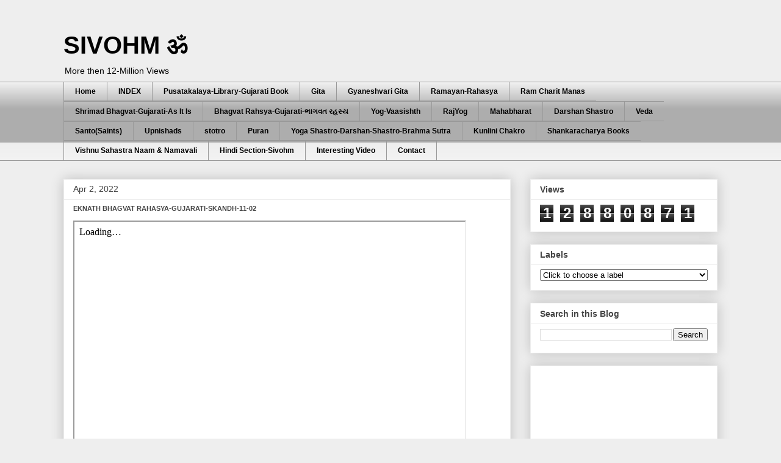

--- FILE ---
content_type: text/html; charset=UTF-8
request_url: https://www.sivohm.com/2022/01/eknath-bhagvat-rahasya-gujarati-skandh_28.html
body_size: 40806
content:
<!DOCTYPE html>
<html class='v2' dir='ltr' lang='en' xmlns='http://www.w3.org/1999/xhtml' xmlns:b='http://www.google.com/2005/gml/b' xmlns:data='http://www.google.com/2005/gml/data' xmlns:expr='http://www.google.com/2005/gml/expr'>
<head>
<link href='https://www.blogger.com/static/v1/widgets/335934321-css_bundle_v2.css' rel='stylesheet' type='text/css'/>
<meta content='width=1100' name='viewport'/>
<meta content='text/html; charset=UTF-8' http-equiv='Content-Type'/>
<meta content='blogger' name='generator'/>
<link href='https://www.sivohm.com/favicon.ico' rel='icon' type='image/x-icon'/>
<link href='https://www.sivohm.com/2022/01/eknath-bhagvat-rahasya-gujarati-skandh_28.html' rel='canonical'/>
<link rel="alternate" type="application/atom+xml" title="SIVOHM ॐ  - Atom" href="https://www.sivohm.com/feeds/posts/default" />
<link rel="alternate" type="application/rss+xml" title="SIVOHM ॐ  - RSS" href="https://www.sivohm.com/feeds/posts/default?alt=rss" />
<link rel="service.post" type="application/atom+xml" title="SIVOHM ॐ  - Atom" href="https://www.blogger.com/feeds/6722044893917411445/posts/default" />

<link rel="alternate" type="application/atom+xml" title="SIVOHM ॐ  - Atom" href="https://www.sivohm.com/feeds/391720039619214723/comments/default" />
<!--Can't find substitution for tag [blog.ieCssRetrofitLinks]-->
<meta content='EKNATH BHAGVAT RAHASYA-GUJARATI-SKANDH-11-02' name='description'/>
<meta content='https://www.sivohm.com/2022/01/eknath-bhagvat-rahasya-gujarati-skandh_28.html' property='og:url'/>
<meta content='EKNATH BHAGVAT RAHASYA-GUJARATI-SKANDH-11-02' property='og:title'/>
<meta content='EKNATH BHAGVAT RAHASYA-GUJARATI-SKANDH-11-02' property='og:description'/>
<title>SIVOHM ॐ : EKNATH BHAGVAT RAHASYA-GUJARATI-SKANDH-11-02</title>
<style id='page-skin-1' type='text/css'><!--
/*
-----------------------------------------------
Blogger Template Style
Name:     Awesome Inc.
Designer: Tina Chen
URL:      tinachen.org
----------------------------------------------- */
/* Variable definitions
====================
<Variable name="keycolor" description="Main Color" type="color" default="#ffffff"/>
<Group description="Page" selector="body">
<Variable name="body.font" description="Font" type="font"
default="normal normal 13px Arial, Tahoma, Helvetica, FreeSans, sans-serif"/>
<Variable name="body.background.color" description="Background Color" type="color" default="#000000"/>
<Variable name="body.text.color" description="Text Color" type="color" default="#ffffff"/>
</Group>
<Group description="Links" selector=".main-inner">
<Variable name="link.color" description="Link Color" type="color" default="#888888"/>
<Variable name="link.visited.color" description="Visited Color" type="color" default="#444444"/>
<Variable name="link.hover.color" description="Hover Color" type="color" default="#cccccc"/>
</Group>
<Group description="Blog Title" selector=".header h1">
<Variable name="header.font" description="Title Font" type="font"
default="normal bold 40px Arial, Tahoma, Helvetica, FreeSans, sans-serif"/>
<Variable name="header.text.color" description="Title Color" type="color" default="#444444" />
<Variable name="header.background.color" description="Header Background" type="color" default="transparent" />
</Group>
<Group description="Blog Description" selector=".header .description">
<Variable name="description.font" description="Font" type="font"
default="normal normal 14px Arial, Tahoma, Helvetica, FreeSans, sans-serif"/>
<Variable name="description.text.color" description="Text Color" type="color"
default="#444444" />
</Group>
<Group description="Tabs Text" selector=".tabs-inner .widget li a">
<Variable name="tabs.font" description="Font" type="font"
default="normal bold 14px Arial, Tahoma, Helvetica, FreeSans, sans-serif"/>
<Variable name="tabs.text.color" description="Text Color" type="color" default="#444444"/>
<Variable name="tabs.selected.text.color" description="Selected Color" type="color" default="#000000"/>
</Group>
<Group description="Tabs Background" selector=".tabs-outer .PageList">
<Variable name="tabs.background.color" description="Background Color" type="color" default="#141414"/>
<Variable name="tabs.selected.background.color" description="Selected Color" type="color" default="#444444"/>
<Variable name="tabs.border.color" description="Border Color" type="color" default="#eeeeee"/>
</Group>
<Group description="Date Header" selector=".main-inner .widget h2.date-header, .main-inner .widget h2.date-header span">
<Variable name="date.font" description="Font" type="font"
default="normal normal 14px Arial, Tahoma, Helvetica, FreeSans, sans-serif"/>
<Variable name="date.text.color" description="Text Color" type="color" default="#666666"/>
<Variable name="date.border.color" description="Border Color" type="color" default="#eeeeee"/>
</Group>
<Group description="Post Title" selector="h3.post-title, h4, h3.post-title a">
<Variable name="post.title.font" description="Font" type="font"
default="normal bold 22px Arial, Tahoma, Helvetica, FreeSans, sans-serif"/>
<Variable name="post.title.text.color" description="Text Color" type="color" default="#444444"/>
</Group>
<Group description="Post Background" selector=".post">
<Variable name="post.background.color" description="Background Color" type="color" default="#ffffff" />
<Variable name="post.border.color" description="Border Color" type="color" default="#eeeeee" />
<Variable name="post.border.bevel.color" description="Bevel Color" type="color" default="#eeeeee"/>
</Group>
<Group description="Gadget Title" selector="h2">
<Variable name="widget.title.font" description="Font" type="font"
default="normal bold 14px Arial, Tahoma, Helvetica, FreeSans, sans-serif"/>
<Variable name="widget.title.text.color" description="Text Color" type="color" default="#444444"/>
</Group>
<Group description="Gadget Text" selector=".sidebar .widget">
<Variable name="widget.font" description="Font" type="font"
default="normal normal 14px Arial, Tahoma, Helvetica, FreeSans, sans-serif"/>
<Variable name="widget.text.color" description="Text Color" type="color" default="#444444"/>
<Variable name="widget.alternate.text.color" description="Alternate Color" type="color" default="#666666"/>
</Group>
<Group description="Gadget Links" selector=".sidebar .widget">
<Variable name="widget.link.color" description="Link Color" type="color" default="#4d469c"/>
<Variable name="widget.link.visited.color" description="Visited Color" type="color" default="#3778cd"/>
<Variable name="widget.link.hover.color" description="Hover Color" type="color" default="#3778cd"/>
</Group>
<Group description="Gadget Background" selector=".sidebar .widget">
<Variable name="widget.background.color" description="Background Color" type="color" default="#141414"/>
<Variable name="widget.border.color" description="Border Color" type="color" default="#222222"/>
<Variable name="widget.border.bevel.color" description="Bevel Color" type="color" default="#000000"/>
</Group>
<Group description="Sidebar Background" selector=".column-left-inner .column-right-inner">
<Variable name="widget.outer.background.color" description="Background Color" type="color" default="transparent" />
</Group>
<Group description="Images" selector=".main-inner">
<Variable name="image.background.color" description="Background Color" type="color" default="transparent"/>
<Variable name="image.border.color" description="Border Color" type="color" default="transparent"/>
</Group>
<Group description="Feed" selector=".blog-feeds">
<Variable name="feed.text.color" description="Text Color" type="color" default="#444444"/>
</Group>
<Group description="Feed Links" selector=".blog-feeds">
<Variable name="feed.link.color" description="Link Color" type="color" default="#4d469c"/>
<Variable name="feed.link.visited.color" description="Visited Color" type="color" default="#3778cd"/>
<Variable name="feed.link.hover.color" description="Hover Color" type="color" default="#3778cd"/>
</Group>
<Group description="Pager" selector=".blog-pager">
<Variable name="pager.background.color" description="Background Color" type="color" default="#ffffff" />
</Group>
<Group description="Footer" selector=".footer-outer">
<Variable name="footer.background.color" description="Background Color" type="color" default="#ffffff" />
<Variable name="footer.text.color" description="Text Color" type="color" default="#444444" />
</Group>
<Variable name="title.shadow.spread" description="Title Shadow" type="length" default="-1px" min="-1px" max="100px"/>
<Variable name="body.background" description="Body Background" type="background"
color="#eeeeee"
default="$(color) none repeat scroll top left"/>
<Variable name="body.background.gradient.cap" description="Body Gradient Cap" type="url"
default="none"/>
<Variable name="body.background.size" description="Body Background Size" type="string" default="auto"/>
<Variable name="tabs.background.gradient" description="Tabs Background Gradient" type="url"
default="none"/>
<Variable name="header.background.gradient" description="Header Background Gradient" type="url" default="none" />
<Variable name="header.padding.top" description="Header Top Padding" type="length" default="22px" min="0" max="100px"/>
<Variable name="header.margin.top" description="Header Top Margin" type="length" default="0" min="0" max="100px"/>
<Variable name="header.margin.bottom" description="Header Bottom Margin" type="length" default="0" min="0" max="100px"/>
<Variable name="widget.padding.top" description="Widget Padding Top" type="length" default="8px" min="0" max="20px"/>
<Variable name="widget.padding.side" description="Widget Padding Side" type="length" default="15px" min="0" max="100px"/>
<Variable name="widget.outer.margin.top" description="Widget Top Margin" type="length" default="0" min="0" max="100px"/>
<Variable name="widget.outer.background.gradient" description="Gradient" type="url" default="none" />
<Variable name="widget.border.radius" description="Gadget Border Radius" type="length" default="0" min="0" max="100px"/>
<Variable name="outer.shadow.spread" description="Outer Shadow Size" type="length" default="0" min="0" max="100px"/>
<Variable name="date.header.border.radius.top" description="Date Header Border Radius Top" type="length" default="0" min="0" max="100px"/>
<Variable name="date.header.position" description="Date Header Position" type="length" default="15px" min="0" max="100px"/>
<Variable name="date.space" description="Date Space" type="length" default="30px" min="0" max="100px"/>
<Variable name="date.position" description="Date Float" type="string" default="static" />
<Variable name="date.padding.bottom" description="Date Padding Bottom" type="length" default="0" min="0" max="100px"/>
<Variable name="date.border.size" description="Date Border Size" type="length" default="0" min="0" max="10px"/>
<Variable name="date.background" description="Date Background" type="background" color="transparent"
default="$(color) none no-repeat scroll top left" />
<Variable name="date.first.border.radius.top" description="Date First top radius" type="length" default="0" min="0" max="100px"/>
<Variable name="date.last.space.bottom" description="Date Last Space Bottom" type="length"
default="20px" min="0" max="100px"/>
<Variable name="date.last.border.radius.bottom" description="Date Last bottom radius" type="length" default="0" min="0" max="100px"/>
<Variable name="post.first.padding.top" description="First Post Padding Top" type="length" default="0" min="0" max="100px"/>
<Variable name="image.shadow.spread" description="Image Shadow Size" type="length" default="0" min="0" max="100px"/>
<Variable name="image.border.radius" description="Image Border Radius" type="length" default="0" min="0" max="100px"/>
<Variable name="separator.outdent" description="Separator Outdent" type="length" default="15px" min="0" max="100px"/>
<Variable name="title.separator.border.size" description="Widget Title Border Size" type="length" default="1px" min="0" max="10px"/>
<Variable name="list.separator.border.size" description="List Separator Border Size" type="length" default="1px" min="0" max="10px"/>
<Variable name="shadow.spread" description="Shadow Size" type="length" default="0" min="0" max="100px"/>
<Variable name="startSide" description="Side where text starts in blog language" type="automatic" default="left"/>
<Variable name="endSide" description="Side where text ends in blog language" type="automatic" default="right"/>
<Variable name="date.side" description="Side where date header is placed" type="string" default="right"/>
<Variable name="pager.border.radius.top" description="Pager Border Top Radius" type="length" default="0" min="0" max="100px"/>
<Variable name="pager.space.top" description="Pager Top Space" type="length" default="1em" min="0" max="20em"/>
<Variable name="footer.background.gradient" description="Background Gradient" type="url" default="none" />
<Variable name="mobile.background.size" description="Mobile Background Size" type="string"
default="auto"/>
<Variable name="mobile.background.overlay" description="Mobile Background Overlay" type="string"
default="transparent none repeat scroll top left"/>
<Variable name="mobile.button.color" description="Mobile Button Color" type="color" default="#ffffff" />
*/
/* Content
----------------------------------------------- */
body {
font: normal normal 14px Arial, Tahoma, Helvetica, FreeSans, sans-serif;
color: #444444;
background: #eeeeee none repeat scroll top left;
}
html body .content-outer {
min-width: 0;
max-width: 100%;
width: 100%;
}
a:link {
text-decoration: none;
color: #4d469c;
}
a:visited {
text-decoration: none;
color: #3778cd;
}
a:hover {
text-decoration: underline;
color: #3778cd;
}
.body-fauxcolumn-outer .cap-top {
position: absolute;
z-index: 1;
height: 276px;
width: 100%;
background: transparent none repeat-x scroll top left;
_background-image: none;
}
/* Columns
----------------------------------------------- */
.content-inner {
padding: 0;
}
.header-inner .section {
margin: 0 16px;
}
.tabs-inner .section {
margin: 0 16px;
}
.main-inner {
padding-top: 30px;
}
.main-inner .column-center-inner,
.main-inner .column-left-inner,
.main-inner .column-right-inner {
padding: 0 5px;
}
*+html body .main-inner .column-center-inner {
margin-top: -30px;
}
#layout .main-inner .column-center-inner {
margin-top: 0;
}
/* Header
----------------------------------------------- */
.header-outer {
margin: 0 0 0 0;
background: #eeeeee none repeat scroll 0 0;
}
.Header h1 {
font: normal bold 40px Arial, Tahoma, Helvetica, FreeSans, sans-serif;
color: #000000;
text-shadow: 0 0 -1px #000000;
}
.Header h1 a {
color: #000000;
}
.Header .description {
font: normal normal 14px Arial, Tahoma, Helvetica, FreeSans, sans-serif;
color: #000000;
}
.header-inner .Header .titlewrapper,
.header-inner .Header .descriptionwrapper {
padding-left: 0;
padding-right: 0;
margin-bottom: 0;
}
.header-inner .Header .titlewrapper {
padding-top: 22px;
}
/* Tabs
----------------------------------------------- */
.tabs-outer {
overflow: hidden;
position: relative;
background: #eeeeee url(https://resources.blogblog.com/blogblog/data/1kt/awesomeinc/tabs_gradient_light.png) repeat scroll 0 0;
}
#layout .tabs-outer {
overflow: visible;
}
.tabs-cap-top, .tabs-cap-bottom {
position: absolute;
width: 100%;
border-top: 1px solid #999999;
}
.tabs-cap-bottom {
bottom: 0;
}
.tabs-inner .widget li a {
display: inline-block;
margin: 0;
padding: .6em 1.5em;
font: normal bold 12px Arial, Tahoma, Helvetica, FreeSans, sans-serif;
color: #000000;
border-top: 1px solid #999999;
border-bottom: 1px solid #999999;
border-left: 1px solid #999999;
height: 16px;
line-height: 16px;
}
.tabs-inner .widget li:last-child a {
border-right: 1px solid #999999;
}
.tabs-inner .widget li.selected a, .tabs-inner .widget li a:hover {
background: #B7E1CD url(https://resources.blogblog.com/blogblog/data/1kt/awesomeinc/tabs_gradient_light.png) repeat-x scroll 0 -100px;
color: #000000;
}
/* Headings
----------------------------------------------- */
h2 {
font: normal bold 14px Arial, Tahoma, Helvetica, FreeSans, sans-serif;
color: #444444;
}
/* Widgets
----------------------------------------------- */
.main-inner .section {
margin: 0 27px;
padding: 0;
}
.main-inner .column-left-outer,
.main-inner .column-right-outer {
margin-top: 0;
}
#layout .main-inner .column-left-outer,
#layout .main-inner .column-right-outer {
margin-top: 0;
}
.main-inner .column-left-inner,
.main-inner .column-right-inner {
background: transparent none repeat 0 0;
-moz-box-shadow: 0 0 0 rgba(0, 0, 0, .2);
-webkit-box-shadow: 0 0 0 rgba(0, 0, 0, .2);
-goog-ms-box-shadow: 0 0 0 rgba(0, 0, 0, .2);
box-shadow: 0 0 0 rgba(0, 0, 0, .2);
-moz-border-radius: 0;
-webkit-border-radius: 0;
-goog-ms-border-radius: 0;
border-radius: 0;
}
#layout .main-inner .column-left-inner,
#layout .main-inner .column-right-inner {
margin-top: 0;
}
.sidebar .widget {
font: normal normal 14px Arial, Tahoma, Helvetica, FreeSans, sans-serif;
color: #444444;
}
.sidebar .widget a:link {
color: #3778cd;
}
.sidebar .widget a:visited {
color: #4d469c;
}
.sidebar .widget a:hover {
color: #999999;
}
.sidebar .widget h2 {
text-shadow: 0 0 -1px #000000;
}
.main-inner .widget {
background-color: #ffffff;
border: 1px solid #eeeeee;
padding: 0 15px 15px;
margin: 20px -16px;
-moz-box-shadow: 0 0 20px rgba(0, 0, 0, .2);
-webkit-box-shadow: 0 0 20px rgba(0, 0, 0, .2);
-goog-ms-box-shadow: 0 0 20px rgba(0, 0, 0, .2);
box-shadow: 0 0 20px rgba(0, 0, 0, .2);
-moz-border-radius: 0;
-webkit-border-radius: 0;
-goog-ms-border-radius: 0;
border-radius: 0;
}
.main-inner .widget h2 {
margin: 0 -15px;
padding: .6em 15px .5em;
border-bottom: 1px solid transparent;
}
.footer-inner .widget h2 {
padding: 0 0 .4em;
border-bottom: 1px solid transparent;
}
.main-inner .widget h2 + div, .footer-inner .widget h2 + div {
border-top: 1px solid #eeeeee;
padding-top: 8px;
}
.main-inner .widget .widget-content {
margin: 0 -15px;
padding: 7px 15px 0;
}
.main-inner .widget ul, .main-inner .widget #ArchiveList ul.flat {
margin: -8px -15px 0;
padding: 0;
list-style: none;
}
.main-inner .widget #ArchiveList {
margin: -8px 0 0;
}
.main-inner .widget ul li, .main-inner .widget #ArchiveList ul.flat li {
padding: .5em 15px;
text-indent: 0;
color: #666666;
border-top: 1px solid #eeeeee;
border-bottom: 1px solid transparent;
}
.main-inner .widget #ArchiveList ul li {
padding-top: .25em;
padding-bottom: .25em;
}
.main-inner .widget ul li:first-child, .main-inner .widget #ArchiveList ul.flat li:first-child {
border-top: none;
}
.main-inner .widget ul li:last-child, .main-inner .widget #ArchiveList ul.flat li:last-child {
border-bottom: none;
}
.post-body {
position: relative;
}
.main-inner .widget .post-body ul {
padding: 0 2.5em;
margin: .5em 0;
list-style: disc;
}
.main-inner .widget .post-body ul li {
padding: 0.25em 0;
margin-bottom: .25em;
color: #444444;
border: none;
}
.footer-inner .widget ul {
padding: 0;
list-style: none;
}
.widget .zippy {
color: #666666;
}
/* Posts
----------------------------------------------- */
body .main-inner .Blog {
padding: 0;
margin-bottom: 1em;
background-color: transparent;
border: none;
-moz-box-shadow: 0 0 0 rgba(0, 0, 0, 0);
-webkit-box-shadow: 0 0 0 rgba(0, 0, 0, 0);
-goog-ms-box-shadow: 0 0 0 rgba(0, 0, 0, 0);
box-shadow: 0 0 0 rgba(0, 0, 0, 0);
}
.main-inner .section:last-child .Blog:last-child {
padding: 0;
margin-bottom: 1em;
}
.main-inner .widget h2.date-header {
margin: 0 -15px 1px;
padding: 0 0 0 0;
font: normal normal 14px Arial, Tahoma, Helvetica, FreeSans, sans-serif;
color: #444444;
background: transparent none no-repeat scroll top left;
border-top: 0 solid #eeeeee;
border-bottom: 1px solid transparent;
-moz-border-radius-topleft: 0;
-moz-border-radius-topright: 0;
-webkit-border-top-left-radius: 0;
-webkit-border-top-right-radius: 0;
border-top-left-radius: 0;
border-top-right-radius: 0;
position: static;
bottom: 100%;
right: 15px;
text-shadow: 0 0 -1px #000000;
}
.main-inner .widget h2.date-header span {
font: normal normal 14px Arial, Tahoma, Helvetica, FreeSans, sans-serif;
display: block;
padding: .5em 15px;
border-left: 0 solid #eeeeee;
border-right: 0 solid #eeeeee;
}
.date-outer {
position: relative;
margin: 30px 0 20px;
padding: 0 15px;
background-color: #ffffff;
border: 1px solid #eeeeee;
-moz-box-shadow: 0 0 20px rgba(0, 0, 0, .2);
-webkit-box-shadow: 0 0 20px rgba(0, 0, 0, .2);
-goog-ms-box-shadow: 0 0 20px rgba(0, 0, 0, .2);
box-shadow: 0 0 20px rgba(0, 0, 0, .2);
-moz-border-radius: 0;
-webkit-border-radius: 0;
-goog-ms-border-radius: 0;
border-radius: 0;
}
.date-outer:first-child {
margin-top: 0;
}
.date-outer:last-child {
margin-bottom: 20px;
-moz-border-radius-bottomleft: 0;
-moz-border-radius-bottomright: 0;
-webkit-border-bottom-left-radius: 0;
-webkit-border-bottom-right-radius: 0;
-goog-ms-border-bottom-left-radius: 0;
-goog-ms-border-bottom-right-radius: 0;
border-bottom-left-radius: 0;
border-bottom-right-radius: 0;
}
.date-posts {
margin: 0 -15px;
padding: 0 15px;
clear: both;
}
.post-outer, .inline-ad {
border-top: 1px solid #eeeeee;
margin: 0 -15px;
padding: 15px 15px;
}
.post-outer {
padding-bottom: 10px;
}
.post-outer:first-child {
padding-top: 0;
border-top: none;
}
.post-outer:last-child, .inline-ad:last-child {
border-bottom: none;
}
.post-body {
position: relative;
}
.post-body img {
padding: 8px;
background: transparent;
border: 1px solid transparent;
-moz-box-shadow: 0 0 0 rgba(0, 0, 0, .2);
-webkit-box-shadow: 0 0 0 rgba(0, 0, 0, .2);
box-shadow: 0 0 0 rgba(0, 0, 0, .2);
-moz-border-radius: 0;
-webkit-border-radius: 0;
border-radius: 0;
}
h3.post-title, h4 {
font: normal bold 11px Arial, Tahoma, Helvetica, FreeSans, sans-serif;
color: #444444;
}
h3.post-title a {
font: normal bold 11px Arial, Tahoma, Helvetica, FreeSans, sans-serif;
color: #444444;
}
h3.post-title a:hover {
color: #3778cd;
text-decoration: underline;
}
.post-header {
margin: 0 0 1em;
}
.post-body {
line-height: 1.4;
}
.post-outer h2 {
color: #444444;
}
.post-footer {
margin: 1.5em 0 0;
}
#blog-pager {
padding: 15px;
font-size: 120%;
background-color: #ffffff;
border: 1px solid #eeeeee;
-moz-box-shadow: 0 0 20px rgba(0, 0, 0, .2);
-webkit-box-shadow: 0 0 20px rgba(0, 0, 0, .2);
-goog-ms-box-shadow: 0 0 20px rgba(0, 0, 0, .2);
box-shadow: 0 0 20px rgba(0, 0, 0, .2);
-moz-border-radius: 0;
-webkit-border-radius: 0;
-goog-ms-border-radius: 0;
border-radius: 0;
-moz-border-radius-topleft: 0;
-moz-border-radius-topright: 0;
-webkit-border-top-left-radius: 0;
-webkit-border-top-right-radius: 0;
-goog-ms-border-top-left-radius: 0;
-goog-ms-border-top-right-radius: 0;
border-top-left-radius: 0;
border-top-right-radius-topright: 0;
margin-top: 1em;
}
.blog-feeds, .post-feeds {
margin: 1em 0;
text-align: center;
color: #444444;
}
.blog-feeds a, .post-feeds a {
color: #3778cd;
}
.blog-feeds a:visited, .post-feeds a:visited {
color: #4d469c;
}
.blog-feeds a:hover, .post-feeds a:hover {
color: #999999;
}
.post-outer .comments {
margin-top: 2em;
}
/* Comments
----------------------------------------------- */
.comments .comments-content .icon.blog-author {
background-repeat: no-repeat;
background-image: url([data-uri]);
}
.comments .comments-content .loadmore a {
border-top: 1px solid #999999;
border-bottom: 1px solid #999999;
}
.comments .continue {
border-top: 2px solid #999999;
}
/* Footer
----------------------------------------------- */
.footer-outer {
margin: -20px 0 -1px;
padding: 20px 0 0;
color: #444444;
overflow: hidden;
}
.footer-fauxborder-left {
border-top: 1px solid #eeeeee;
background: #ffffff none repeat scroll 0 0;
-moz-box-shadow: 0 0 20px rgba(0, 0, 0, .2);
-webkit-box-shadow: 0 0 20px rgba(0, 0, 0, .2);
-goog-ms-box-shadow: 0 0 20px rgba(0, 0, 0, .2);
box-shadow: 0 0 20px rgba(0, 0, 0, .2);
margin: 0 -20px;
}
/* Mobile
----------------------------------------------- */
body.mobile {
background-size: auto;
}
.mobile .body-fauxcolumn-outer {
background: transparent none repeat scroll top left;
}
*+html body.mobile .main-inner .column-center-inner {
margin-top: 0;
}
.mobile .main-inner .widget {
padding: 0 0 15px;
}
.mobile .main-inner .widget h2 + div,
.mobile .footer-inner .widget h2 + div {
border-top: none;
padding-top: 0;
}
.mobile .footer-inner .widget h2 {
padding: 0.5em 0;
border-bottom: none;
}
.mobile .main-inner .widget .widget-content {
margin: 0;
padding: 7px 0 0;
}
.mobile .main-inner .widget ul,
.mobile .main-inner .widget #ArchiveList ul.flat {
margin: 0 -15px 0;
}
.mobile .main-inner .widget h2.date-header {
right: 0;
}
.mobile .date-header span {
padding: 0.4em 0;
}
.mobile .date-outer:first-child {
margin-bottom: 0;
border: 1px solid #eeeeee;
-moz-border-radius-topleft: 0;
-moz-border-radius-topright: 0;
-webkit-border-top-left-radius: 0;
-webkit-border-top-right-radius: 0;
-goog-ms-border-top-left-radius: 0;
-goog-ms-border-top-right-radius: 0;
border-top-left-radius: 0;
border-top-right-radius: 0;
}
.mobile .date-outer {
border-color: #eeeeee;
border-width: 0 1px 1px;
}
.mobile .date-outer:last-child {
margin-bottom: 0;
}
.mobile .main-inner {
padding: 0;
}
.mobile .header-inner .section {
margin: 0;
}
.mobile .post-outer, .mobile .inline-ad {
padding: 5px 0;
}
.mobile .tabs-inner .section {
margin: 0 10px;
}
.mobile .main-inner .widget h2 {
margin: 0;
padding: 0;
}
.mobile .main-inner .widget h2.date-header span {
padding: 0;
}
.mobile .main-inner .widget .widget-content {
margin: 0;
padding: 7px 0 0;
}
.mobile #blog-pager {
border: 1px solid transparent;
background: #ffffff none repeat scroll 0 0;
}
.mobile .main-inner .column-left-inner,
.mobile .main-inner .column-right-inner {
background: transparent none repeat 0 0;
-moz-box-shadow: none;
-webkit-box-shadow: none;
-goog-ms-box-shadow: none;
box-shadow: none;
}
.mobile .date-posts {
margin: 0;
padding: 0;
}
.mobile .footer-fauxborder-left {
margin: 0;
border-top: inherit;
}
.mobile .main-inner .section:last-child .Blog:last-child {
margin-bottom: 0;
}
.mobile-index-contents {
color: #444444;
}
.mobile .mobile-link-button {
background: #4d469c url(https://resources.blogblog.com/blogblog/data/1kt/awesomeinc/tabs_gradient_light.png) repeat scroll 0 0;
}
.mobile-link-button a:link, .mobile-link-button a:visited {
color: #3778cd;
}
.mobile .tabs-inner .PageList .widget-content {
background: transparent;
border-top: 1px solid;
border-color: #999999;
color: #000000;
}
.mobile .tabs-inner .PageList .widget-content .pagelist-arrow {
border-left: 1px solid #999999;
}

--></style>
<style id='template-skin-1' type='text/css'><!--
body {
min-width: 1104px;
}
.content-outer, .content-fauxcolumn-outer, .region-inner {
min-width: 1104px;
max-width: 1104px;
_width: 1104px;
}
.main-inner .columns {
padding-left: 0px;
padding-right: 339px;
}
.main-inner .fauxcolumn-center-outer {
left: 0px;
right: 339px;
/* IE6 does not respect left and right together */
_width: expression(this.parentNode.offsetWidth -
parseInt("0px") -
parseInt("339px") + 'px');
}
.main-inner .fauxcolumn-left-outer {
width: 0px;
}
.main-inner .fauxcolumn-right-outer {
width: 339px;
}
.main-inner .column-left-outer {
width: 0px;
right: 100%;
margin-left: -0px;
}
.main-inner .column-right-outer {
width: 339px;
margin-right: -339px;
}
#layout {
min-width: 0;
}
#layout .content-outer {
min-width: 0;
width: 800px;
}
#layout .region-inner {
min-width: 0;
width: auto;
}
body#layout div.add_widget {
padding: 8px;
}
body#layout div.add_widget a {
margin-left: 32px;
}
--></style>
<script type='text/javascript'>
        (function(i,s,o,g,r,a,m){i['GoogleAnalyticsObject']=r;i[r]=i[r]||function(){
        (i[r].q=i[r].q||[]).push(arguments)},i[r].l=1*new Date();a=s.createElement(o),
        m=s.getElementsByTagName(o)[0];a.async=1;a.src=g;m.parentNode.insertBefore(a,m)
        })(window,document,'script','https://www.google-analytics.com/analytics.js','ga');
        ga('create', 'UA-34681715-1', 'auto', 'blogger');
        ga('blogger.send', 'pageview');
      </script>
<script async='async' crossorigin='anonymous' src='https://pagead2.googlesyndication.com/pagead/js/adsbygoogle.js?client=ca-pub-4511721152132434'></script>
<link href='https://www.blogger.com/dyn-css/authorization.css?targetBlogID=6722044893917411445&amp;zx=66d05200-af5c-4165-ae81-8b8e1cd25359' media='none' onload='if(media!=&#39;all&#39;)media=&#39;all&#39;' rel='stylesheet'/><noscript><link href='https://www.blogger.com/dyn-css/authorization.css?targetBlogID=6722044893917411445&amp;zx=66d05200-af5c-4165-ae81-8b8e1cd25359' rel='stylesheet'/></noscript>
<meta name='google-adsense-platform-account' content='ca-host-pub-1556223355139109'/>
<meta name='google-adsense-platform-domain' content='blogspot.com'/>

<script async src="https://pagead2.googlesyndication.com/pagead/js/adsbygoogle.js?client=ca-pub-4511721152132434&host=ca-host-pub-1556223355139109" crossorigin="anonymous"></script>

<!-- data-ad-client=ca-pub-4511721152132434 -->

</head>
<body class='loading'>
<div class='navbar no-items section' id='navbar' name='Navbar'>
</div>
<div class='body-fauxcolumns'>
<div class='fauxcolumn-outer body-fauxcolumn-outer'>
<div class='cap-top'>
<div class='cap-left'></div>
<div class='cap-right'></div>
</div>
<div class='fauxborder-left'>
<div class='fauxborder-right'></div>
<div class='fauxcolumn-inner'>
</div>
</div>
<div class='cap-bottom'>
<div class='cap-left'></div>
<div class='cap-right'></div>
</div>
</div>
</div>
<div class='content'>
<div class='content-fauxcolumns'>
<div class='fauxcolumn-outer content-fauxcolumn-outer'>
<div class='cap-top'>
<div class='cap-left'></div>
<div class='cap-right'></div>
</div>
<div class='fauxborder-left'>
<div class='fauxborder-right'></div>
<div class='fauxcolumn-inner'>
</div>
</div>
<div class='cap-bottom'>
<div class='cap-left'></div>
<div class='cap-right'></div>
</div>
</div>
</div>
<div class='content-outer'>
<div class='content-cap-top cap-top'>
<div class='cap-left'></div>
<div class='cap-right'></div>
</div>
<div class='fauxborder-left content-fauxborder-left'>
<div class='fauxborder-right content-fauxborder-right'></div>
<div class='content-inner'>
<header>
<div class='header-outer'>
<div class='header-cap-top cap-top'>
<div class='cap-left'></div>
<div class='cap-right'></div>
</div>
<div class='fauxborder-left header-fauxborder-left'>
<div class='fauxborder-right header-fauxborder-right'></div>
<div class='region-inner header-inner'>
<div class='header section' id='header' name='Header'><div class='widget Header' data-version='1' id='Header1'>
<div id='header-inner'>
<div class='titlewrapper'>
<h1 class='title'>
<a href='https://www.sivohm.com/'>
SIVOHM ॐ 
</a>
</h1>
</div>
<div class='descriptionwrapper'>
<p class='description'><span>More then 12-Million Views









</span></p>
</div>
</div>
</div></div>
</div>
</div>
<div class='header-cap-bottom cap-bottom'>
<div class='cap-left'></div>
<div class='cap-right'></div>
</div>
</div>
</header>
<div class='tabs-outer'>
<div class='tabs-cap-top cap-top'>
<div class='cap-left'></div>
<div class='cap-right'></div>
</div>
<div class='fauxborder-left tabs-fauxborder-left'>
<div class='fauxborder-right tabs-fauxborder-right'></div>
<div class='region-inner tabs-inner'>
<div class='tabs section' id='crosscol' name='Cross-Column'><div class='widget PageList' data-version='1' id='PageList1'>
<h2>Page list</h2>
<div class='widget-content'>
<ul>
<li>
<a href='https://www.sivohm.com/p/static-test.html'>Home</a>
</li>
<li>
<a href='https://www.sivohm.com/2014/12/home.html'>INDEX</a>
</li>
<li>
<a href='https://www.sivohm.com/p/gujarati-book-online-free-click-on-blue.html'>Pusatakalaya-Library-Gujarati Book</a>
</li>
<li>
<a href='http://www.sivohm.com/p/gita-saaressence-of-gita-gujarati.html'>Gita</a>
</li>
<li>
<a href='https://www.sivohm.com/p/gnaneshvari-gita-rahashya.html'>Gyaneshvari Gita</a>
</li>
<li>
<a href='http://www.sivohm.com/p/rmayan.html'>Ramayan-Rahasya</a>
</li>
<li>
<a href='https://www.sivohm.com/2014/06/ram-charit-maanas-gujarati-index-page.html'>Ram Charit Manas</a>
</li>
<li>
<a href='https://www.sivohm.com/p/blog-page_5.html'>Shrimad Bhagvat-Gujarati-As It Is</a>
</li>
<li>
<a href='https://www.sivohm.com/p/bhagvat-rahsya-gujarati.html'>Bhagvat Rahsya-Gujarati-ભ&#2750;ગવત રહસ&#2765;ય</a>
</li>
<li>
<a href='http://www.sivohm.com/p/essence-of-yog-vashisth-gujarati.html'>Yog-Vaasishth</a>
</li>
<li>
<a href='http://www.sivohm.com/2014/12/rajyog-gujarati-swami-vivekanand-index.html'>RajYog</a>
</li>
<li>
<a href='http://www.sivohm.com/2014/12/mahabharat-gujarati-index-page.html'>Mahabharat</a>
</li>
<li>
<a href='https://www.sivohm.com/2015/08/darshan-shastro-book.html'>Darshan Shastro</a>
</li>
<li>
<a href='https://www.sivohm.com/2014/12/ved-index-page.html'>Veda</a>
</li>
<li>
<a href='https://www.sivohm.com/2012/05/blog-post_1.html'>Santo(Saints)</a>
</li>
<li>
<a href='https://www.sivohm.com/2014/12/upnishad-gujarati.html'>Upnishads</a>
</li>
<li>
<a href='https://www.sivohm.com/p/bhajans.html'>stotro</a>
</li>
<li>
<a href='https://www.sivohm.com/p/puran-list.html'>Puran</a>
</li>
<li>
<a href='https://www.sivohm.com/p/yoga-shastro-darshan-shastro.html'>Yoga Shastro-Darshan-Shastro-Brahma Sutra</a>
</li>
<li>
<a href='https://www.sivohm.com/2021/11/kundlini-chakro-detail-info-in-gujarati.html'>Kunlini Chakro</a>
</li>
<li>
<a href='https://www.sivohm.com/p/shankaracharya-books-list.html'>Shankaracharya Books </a>
</li>
<li>
<a href='https://www.sivohm.com/2016/05/vishnu-sahastra-namavali-and-vishnu.html'>Vishnu Sahastra Naam & Namavali</a>
</li>
<li>
<a href='https://www.sivohm.com/p/hindi-section-sivohm.html'>Hindi Section-Sivohm</a>
</li>
<li>
<a href='https://www.sivohm.com/p/interesting-video.html'>Interesting Video</a>
</li>
<li>
<a href='http://www.sivohm.com/2014/10/contact.html'>Contact</a>
</li>
</ul>
<div class='clear'></div>
</div>
</div></div>
<div class='tabs no-items section' id='crosscol-overflow' name='Cross-Column 2'></div>
</div>
</div>
<div class='tabs-cap-bottom cap-bottom'>
<div class='cap-left'></div>
<div class='cap-right'></div>
</div>
</div>
<div class='main-outer'>
<div class='main-cap-top cap-top'>
<div class='cap-left'></div>
<div class='cap-right'></div>
</div>
<div class='fauxborder-left main-fauxborder-left'>
<div class='fauxborder-right main-fauxborder-right'></div>
<div class='region-inner main-inner'>
<div class='columns fauxcolumns'>
<div class='fauxcolumn-outer fauxcolumn-center-outer'>
<div class='cap-top'>
<div class='cap-left'></div>
<div class='cap-right'></div>
</div>
<div class='fauxborder-left'>
<div class='fauxborder-right'></div>
<div class='fauxcolumn-inner'>
</div>
</div>
<div class='cap-bottom'>
<div class='cap-left'></div>
<div class='cap-right'></div>
</div>
</div>
<div class='fauxcolumn-outer fauxcolumn-left-outer'>
<div class='cap-top'>
<div class='cap-left'></div>
<div class='cap-right'></div>
</div>
<div class='fauxborder-left'>
<div class='fauxborder-right'></div>
<div class='fauxcolumn-inner'>
</div>
</div>
<div class='cap-bottom'>
<div class='cap-left'></div>
<div class='cap-right'></div>
</div>
</div>
<div class='fauxcolumn-outer fauxcolumn-right-outer'>
<div class='cap-top'>
<div class='cap-left'></div>
<div class='cap-right'></div>
</div>
<div class='fauxborder-left'>
<div class='fauxborder-right'></div>
<div class='fauxcolumn-inner'>
</div>
</div>
<div class='cap-bottom'>
<div class='cap-left'></div>
<div class='cap-right'></div>
</div>
</div>
<!-- corrects IE6 width calculation -->
<div class='columns-inner'>
<div class='column-center-outer'>
<div class='column-center-inner'>
<div class='main section' id='main' name='Main'><div class='widget Blog' data-version='1' id='Blog1'>
<div class='blog-posts hfeed'>

          <div class="date-outer">
        
<h2 class='date-header'><span>Apr 2, 2022</span></h2>

          <div class="date-posts">
        
<div class='post-outer'>
<div class='post hentry uncustomized-post-template' itemprop='blogPost' itemscope='itemscope' itemtype='http://schema.org/BlogPosting'>
<meta content='6722044893917411445' itemprop='blogId'/>
<meta content='391720039619214723' itemprop='postId'/>
<a name='391720039619214723'></a>
<h3 class='post-title entry-title' itemprop='name'>
EKNATH BHAGVAT RAHASYA-GUJARATI-SKANDH-11-02
</h3>
<div class='post-header'>
<div class='post-header-line-1'></div>
</div>
<div class='post-body entry-content' id='post-body-391720039619214723' itemprop='articleBody'>
<iframe allow="autoplay" height="480" src="https://drive.google.com/file/d/1pDgIgGjCiqCs2HmQIo36yHsmWn1erjyP/preview" width="640"></iframe><div><br /></div><div><a href="https://www.sivohm.com/2022/01/eknath-bhagvat-rahasya-gujarati-skandh_31.html">NEXT PAGE</a>&nbsp; &nbsp;&nbsp;<a href="https://www.sivohm.com/p/eknath-bhagvat-rahasya-gujarati.html">INDEX PAGE</a>&nbsp; &nbsp;<a href="https://www.sivohm.com/2022/01/eknath-bhagvat-rahasya-gujarati-skandh.html">PREVIOUS PAGE</a></div>
<div style='clear: both;'></div>
</div>
<div class='post-footer'>
<div class='post-footer-line post-footer-line-1'>
<span class='post-author vcard'>
</span>
<span class='post-timestamp'>
</span>
<span class='post-comment-link'>
</span>
<span class='post-icons'>
</span>
<div class='post-share-buttons goog-inline-block'>
<a class='goog-inline-block share-button sb-email' href='https://www.blogger.com/share-post.g?blogID=6722044893917411445&postID=391720039619214723&target=email' target='_blank' title='Email This'><span class='share-button-link-text'>Email This</span></a><a class='goog-inline-block share-button sb-blog' href='https://www.blogger.com/share-post.g?blogID=6722044893917411445&postID=391720039619214723&target=blog' onclick='window.open(this.href, "_blank", "height=270,width=475"); return false;' target='_blank' title='BlogThis!'><span class='share-button-link-text'>BlogThis!</span></a><a class='goog-inline-block share-button sb-twitter' href='https://www.blogger.com/share-post.g?blogID=6722044893917411445&postID=391720039619214723&target=twitter' target='_blank' title='Share to X'><span class='share-button-link-text'>Share to X</span></a><a class='goog-inline-block share-button sb-facebook' href='https://www.blogger.com/share-post.g?blogID=6722044893917411445&postID=391720039619214723&target=facebook' onclick='window.open(this.href, "_blank", "height=430,width=640"); return false;' target='_blank' title='Share to Facebook'><span class='share-button-link-text'>Share to Facebook</span></a><a class='goog-inline-block share-button sb-pinterest' href='https://www.blogger.com/share-post.g?blogID=6722044893917411445&postID=391720039619214723&target=pinterest' target='_blank' title='Share to Pinterest'><span class='share-button-link-text'>Share to Pinterest</span></a>
</div>
</div>
<div class='post-footer-line post-footer-line-2'>
<span class='post-labels'>
</span>
</div>
<div class='post-footer-line post-footer-line-3'>
<span class='post-location'>
</span>
</div>
</div>
</div>
<div class='comments' id='comments'>
<a name='comments'></a>
</div>
</div>

        </div></div>
      
</div>
<div class='blog-pager' id='blog-pager'>
<span id='blog-pager-newer-link'>
<a class='blog-pager-newer-link' href='https://www.sivohm.com/2022/01/eknath-bhagvat-rahasya-gujarati-skandh_31.html' id='Blog1_blog-pager-newer-link' title='Newer Post'>Newer Post</a>
</span>
<span id='blog-pager-older-link'>
<a class='blog-pager-older-link' href='https://www.sivohm.com/2022/01/eknath-bhagvat-rahasya-gujarati-skandh.html' id='Blog1_blog-pager-older-link' title='Older Post'>Older Post</a>
</span>
<a class='home-link' href='https://www.sivohm.com/'>Home</a>
</div>
<div class='clear'></div>
<div class='post-feeds'>
</div>
</div></div>
</div>
</div>
<div class='column-left-outer'>
<div class='column-left-inner'>
<aside>
</aside>
</div>
</div>
<div class='column-right-outer'>
<div class='column-right-inner'>
<aside>
<div class='sidebar section' id='sidebar-right-1'><div class='widget Stats' data-version='1' id='Stats1'>
<h2>Views</h2>
<div class='widget-content'>
<div id='Stats1_content' style='display: none;'>
<span class='counter-wrapper graph-counter-wrapper' id='Stats1_totalCount'>
</span>
<div class='clear'></div>
</div>
</div>
</div><div class='widget Label' data-version='1' id='Label1'>
<h2>Labels</h2>
<div class='widget-content'>
<select onchange='location=this.options[this.selectedIndex].value;' style='width:100%'>
<option>Click to choose a label</option>
<option value='https://www.sivohm.com/search/label/%27%E0%AA%A0%E0%AA%BE%E0%AA%A0%E0%AA%A1%E0%AB%80%27%E0%AA%A8%E0%AB%8B%20%27%E0%AA%A0%E0%AA%BE%E0%AA%A0%27-By%20%E0%AA%85%E0%AA%A8%E0%AA%BF%E0%AA%B2%20%E0%AA%B6%E0%AB%81%E0%AA%95%E0%AB%8D%E0%AA%B2'>&#39;ઠ&#2750;ઠડ&#2752;&#39;ન&#2763; &#39;ઠ&#2750;ઠ&#39;-By અન&#2751;લ શ&#2753;ક&#2765;લ 
(1) 
</option>
<option value='https://www.sivohm.com/search/label/1-%E0%AA%86%E0%AA%A6%E0%AA%BF%E0%AA%AA%E0%AA%B0%E0%AB%8D%E0%AA%B5'>1-આદ&#2751;પર&#2765;વ 
(1) 
</option>
<option value='https://www.sivohm.com/search/label/2-%E0%AA%B8%E0%AA%AD%E0%AA%BE%E0%AA%AA%E0%AA%B0%E0%AB%8D%E0%AA%B5'>2-સભ&#2750;પર&#2765;વ 
(1) 
</option>
<option value='https://www.sivohm.com/search/label/9-Millions%20Views%20of%20Sivohm-Thanks%20everybody'>9-Millions Views of Sivohm-Thanks everybody 
(1) 
</option>
<option value='https://www.sivohm.com/search/label/Aadi-Vachano-By%20KM%20Munshi-Gujarati%20Book'>Aadi-Vachano-By KM Munshi-Gujarati Book 
(1) 
</option>
<option value='https://www.sivohm.com/search/label/Aagal%20Dhaso'>Aagal Dhaso 
(1) 
</option>
<option value='https://www.sivohm.com/search/label/Aakashdip-Vartao-By%20Dhumketu'>Aakashdip-Vartao-By Dhumketu 
(1) 
</option>
<option value='https://www.sivohm.com/search/label/Aaryona%20Sansakar-1927%20Edition'>Aaryona Sansakar-1927 Edition 
(1) 
</option>
<option value='https://www.sivohm.com/search/label/Aath-Prahar-yu-Zumte-Osho-Hindi%20PDF%20Book'>Aath-Prahar-yu-Zumte-Osho-Hindi PDF Book 
(1) 
</option>
<option value='https://www.sivohm.com/search/label/Aatm%20Bal-By%20J%20Dave'>Aatm Bal-By J Dave 
(1) 
</option>
<option value='https://www.sivohm.com/search/label/Aatm%20bodh'>Aatm bodh 
(1) 
</option>
<option value='https://www.sivohm.com/search/label/Aatm%20Puran'>Aatm Puran 
(1) 
</option>
<option value='https://www.sivohm.com/search/label/Aatm%20Ramayan'>Aatm Ramayan 
(1) 
</option>
<option value='https://www.sivohm.com/search/label/Aatm-Vilas-By%20Aatmannd'>Aatm-Vilas-By Aatmannd 
(1) 
</option>
<option value='https://www.sivohm.com/search/label/AatmaNuSandhan-By%20Raman%20Maharshi'>AatmaNuSandhan-By Raman Maharshi 
(1) 
</option>
<option value='https://www.sivohm.com/search/label/Aatmbodh-Gujarati-PDF%20Book-%E0%AA%86%E0%AA%A4%E0%AB%8D%E0%AA%AE%E0%AA%AC%E0%AB%8B%E0%AA%A7-%E0%AA%97%E0%AB%81%E0%AA%9C%E0%AA%B0%E0%AA%BE%E0%AA%A4%E0%AB%80%20PDF%20Book'>Aatmbodh-Gujarati-PDF Book-આત&#2765;મબ&#2763;ધ-ગ&#2753;જર&#2750;ત&#2752; PDF Book 
(1) 
</option>
<option value='https://www.sivohm.com/search/label/Ab-Bhi-Chet-Na-Samaz-Osho%20Hindi%20PDF%20Book'>Ab-Bhi-Chet-Na-Samaz-Osho Hindi PDF Book 
(1) 
</option>
<option value='https://www.sivohm.com/search/label/AbhigyanShakuntalam-By%20Kalidas-Gujarati%20Book'>AbhigyanShakuntalam-By Kalidas-Gujarati Book 
(1) 
</option>
<option value='https://www.sivohm.com/search/label/Abhinav-Pipa-Charitam-Gujarati%20Book'>Abhinav-Pipa-Charitam-Gujarati Book 
(1) 
</option>
<option value='https://www.sivohm.com/search/label/Abhishap-By%20Ramanlal%20Soni'>Abhishap-By Ramanlal Soni 
(1) 
</option>
<option value='https://www.sivohm.com/search/label/Abu-road'>Abu-road 
(1) 
</option>
<option value='https://www.sivohm.com/search/label/Adarsh%20Charitra-Sangrah'>Adarsh Charitra-Sangrah 
(1) 
</option>
<option value='https://www.sivohm.com/search/label/AdbhutaNuBhav%20Prakash-Gujarati%20Book'>AdbhutaNuBhav Prakash-Gujarati Book 
(1) 
</option>
<option value='https://www.sivohm.com/search/label/Addhe-Raste-By-K%20M%20Munshi'>Addhe-Raste-By-K M Munshi 
(1) 
</option>
<option value='https://www.sivohm.com/search/label/Adhyatm-Prakash-Old%20Gujarati%20Book%20Hindi%20Font'>Adhyatm-Prakash-Old Gujarati Book Hindi Font 
(1) 
</option>
<option value='https://www.sivohm.com/search/label/Adhyatmik%20Marg-Prakash-Gujarati%20Book'>Adhyatmik Marg-Prakash-Gujarati Book 
(1) 
</option>
<option value='https://www.sivohm.com/search/label/Adhyatmik-Varta-Mala-Gujarati%20Book'>Adhyatmik-Varta-Mala-Gujarati Book 
(1) 
</option>
<option value='https://www.sivohm.com/search/label/Aditya%20hradaya%20Stotra-with%20meaning-in%20Gujarati'>Aditya hradaya Stotra-with meaning-in Gujarati 
(1) 
</option>
<option value='https://www.sivohm.com/search/label/Advaitanubhuti-gujarati-By%20Aadi%20Shankracharya-%E0%AA%85%E0%AA%A6%E0%AB%8D%E0%AA%B5%E0%AB%88%E0%AA%A4%E0%AA%BE%E0%AA%A8%E0%AB%81%E0%AA%AD%E0%AB%81%E0%AA%A4%E0%AA%BF-%E0%AA%86%E0%AA%A6%E0%AA%BF%20%E0%AA%B6%E0%AA%82%E0%AA%95%E0%AA%B0%E0%AA%BE%E0%AA%9A%E0%AA%BE%E0%AA%B0%E0%AB%8D%E0%AA%AF'>Advaitanubhuti-gujarati-By Aadi Shankracharya-અદ&#2765;વ&#2760;ત&#2750;ન&#2753;ભ&#2753;ત&#2751;-આદ&#2751; શ&#2690;કર&#2750;ચ&#2750;ર&#2765;ય 
(1) 
</option>
<option value='https://www.sivohm.com/search/label/Advaitanuhuti-%E0%AA%85%E0%AA%A6%E0%AB%8D%E0%AA%B5%E0%AB%88%E0%AA%A4%E0%AA%BE%E0%AA%A8%E0%AB%81%E0%AA%AD%E0%AB%81%E0%AA%A4%E0%AA%BF'>Advaitanuhuti-અદ&#2765;વ&#2760;ત&#2750;ન&#2753;ભ&#2753;ત&#2751; 
(8) 
</option>
<option value='https://www.sivohm.com/search/label/Agyat-ki-Or-Osho%20Hindi%20PDF%20Book'>Agyat-ki-Or-Osho Hindi PDF Book 
(1) 
</option>
<option value='https://www.sivohm.com/search/label/Akha-ni-Vaani-Part-1'>Akha-ni-Vaani-Part-1 
(1) 
</option>
<option value='https://www.sivohm.com/search/label/Akha-ni-Vaani-tatha-Manahar-pad-'>Akha-ni-Vaani-tatha-Manahar-pad- 
(1) 
</option>
<option value='https://www.sivohm.com/search/label/Akha-ni-Vani-Arth%20ane%20Samjuti-Sathe'>Akha-ni-Vani-Arth ane Samjuti-Sathe 
(1) 
</option>
<option value='https://www.sivohm.com/search/label/Akhandanad-ji-na-Patro'>Akhandanad-ji-na-Patro 
(1) 
</option>
<option value='https://www.sivohm.com/search/label/Akhe-Gita'>Akhe-Gita 
(1) 
</option>
<option value='https://www.sivohm.com/search/label/Akho-By%20ND%20Mehta'>Akho-By ND Mehta 
(1) 
</option>
<option value='https://www.sivohm.com/search/label/Akho-Ek-Adhyayan-By%20Umashankar%20Joshi'>Akho-Ek-Adhyayan-By Umashankar Joshi 
(1) 
</option>
<option value='https://www.sivohm.com/search/label/Akho-Sahitykar%20Akho-By%20Majumdar'>Akho-Sahitykar Akho-By Majumdar 
(1) 
</option>
<option value='https://www.sivohm.com/search/label/All%20PDF-Gita-Bhagvad%20Gita-As%20It%20Is-Open%20Project-4'>All PDF-Gita-Bhagvad Gita-As It Is-Open Project-4 
(1) 
</option>
<option value='https://www.sivohm.com/search/label/Alpatma%20nu%20Aatm-Puran--Gujarati%20Book-By%20Jyotindra%20Dave'>Alpatma nu Aatm-Puran--Gujarati Book-By Jyotindra Dave 
(1) 
</option>
<option value='https://www.sivohm.com/search/label/America-ni-Anubhav%20Yatra-1963-By%20Varsha%20Maheta'>America-ni-Anubhav Yatra-1963-By Varsha Maheta 
(1) 
</option>
<option value='https://www.sivohm.com/search/label/America-no-Pravas-1917-By%20Satydev'>America-no-Pravas-1917-By Satydev 
(1) 
</option>
<option value='https://www.sivohm.com/search/label/Ami-Zarat-Osho-Hindi%20PDF%20Book'>Ami-Zarat-Osho-Hindi PDF Book 
(1) 
</option>
<option value='https://www.sivohm.com/search/label/Amrut-Dwar-Osho-Hindi%20PDF%20Book'>Amrut-Dwar-Osho-Hindi PDF Book 
(1) 
</option>
<option value='https://www.sivohm.com/search/label/Amrut-ki-Disha-Osho%20Hindi%20PDF%20Book'>Amrut-ki-Disha-Osho Hindi PDF Book 
(1) 
</option>
<option value='https://www.sivohm.com/search/label/Amrut-Marg-By%20Ishvar%20Petlikar'>Amrut-Marg-By Ishvar Petlikar 
(1) 
</option>
<option value='https://www.sivohm.com/search/label/Amrut-Tatv-By%20Chhaganlal%20Maheta'>Amrut-Tatv-By Chhaganlal Maheta 
(1) 
</option>
<option value='https://www.sivohm.com/search/label/Amrutanubhav-Gujarati-By%20Gnaneshvar-with%20Changdev%20Pasashti%20and%20Haripath-Gujarati%20Book%20PDF'>Amrutanubhav-Gujarati-By Gnaneshvar-with Changdev Pasashti and Haripath-Gujarati Book PDF 
(1) 
</option>
<option value='https://www.sivohm.com/search/label/Amrutanubhav-Haripath-Changdev%20Pasashthi-By%20Gnaneshvar-%E0%AA%85%E0%AA%AE%E0%AB%83%E0%AA%A4%E0%AA%BE%E0%AA%A8%E0%AB%81%E0%AA%AD%E0%AA%B5-%E0%AA%B9%E0%AA%B0%E0%AA%BF%E0%AA%AA%E0%AA%BE%E0%AA%A0-%E0%AA%9A%E0%AA%BE%E0%AA%82%E0%AA%97%E0%AA%A6%E0%AB%87%E0%AA%B5%20%E0%AA%AA%E0%AA%BE%E0%AA%B8%E0%AA%B7%E0%AB%8D%E0%AA%9F%E0%AA%BF-By-%E0%AA%9C%E0%AB%8D%E0%AA%9E%E0%AA%BE%E0%AA%A8%E0%AB%87%E0%AA%B6%E0%AB%8D%E0%AA%B5%E0%AA%B0'>Amrutanubhav-Haripath-Changdev Pasashthi-By Gnaneshvar-અમ&#2755;ત&#2750;ન&#2753;ભવ-હર&#2751;પ&#2750;ઠ-ચ&#2750;&#2690;ગદ&#2759;વ પ&#2750;સષ&#2765;ટ&#2751;-By-જ&#2765;ઞ&#2750;ન&#2759;શ&#2765;વર 
(1) 
</option>
<option value='https://www.sivohm.com/search/label/Anamika-Gujarati%20Navlikao-By%20Dhumketu'>Anamika-Gujarati Navlikao-By Dhumketu 
(1) 
</option>
<option value='https://www.sivohm.com/search/label/Ananad-Mimansa-By%20Rasiklal%20Parikh'>Ananad-Mimansa-By Rasiklal Parikh 
(1) 
</option>
<option value='https://www.sivohm.com/search/label/Anand-Ganga-Osho-Hindi%20PDF%20Book'>Anand-Ganga-Osho-Hindi PDF Book 
(1) 
</option>
<option value='https://www.sivohm.com/search/label/Anand-Lahari-Gujarati%20Varta%20Sangrah'>Anand-Lahari-Gujarati Varta Sangrah 
(1) 
</option>
<option value='https://www.sivohm.com/search/label/Anand-no-Garbo-Gujarati%20Book'>Anand-no-Garbo-Gujarati Book 
(1) 
</option>
<option value='https://www.sivohm.com/search/label/Anang%20Bhadra-By%20Thakkur%20Narayan'>Anang Bhadra-By Thakkur Narayan 
(1) 
</option>
<option value='https://www.sivohm.com/search/label/Anant-ki-Pukar-Osho%20Hindi%20PDF%20Book'>Anant-ki-Pukar-Osho Hindi PDF Book 
(1) 
</option>
<option value='https://www.sivohm.com/search/label/Andharu-%E0%AA%85%E0%AA%82%E0%AA%A7%E0%AA%BE%E0%AA%B0%E0%AB%81%E0%AA%82'>Andharu-અ&#2690;ધ&#2750;ર&#2753;&#2690; 
(1) 
</option>
<option value='https://www.sivohm.com/search/label/Anil%20Voice%20Recording-Index'>Anil Voice Recording-Index 
(1) 
</option>
<option value='https://www.sivohm.com/search/label/Antar-Ki-Khoj-Osho-Hindi%20PDF%20Book'>Antar-Ki-Khoj-Osho-Hindi PDF Book 
(1) 
</option>
<option value='https://www.sivohm.com/search/label/Anubhuti-Prakash-By-Vidhyarany'>Anubhuti-Prakash-By-Vidhyarany 
(1) 
</option>
<option value='https://www.sivohm.com/search/label/Aparokshanubhuti-Gujarati-PDF%20Book-%E0%AA%85%E0%AA%AA%E0%AA%B0%E0%AB%8B%E0%AA%95%E0%AB%8D%E0%AA%B7%E0%AA%BE%E0%AA%A8%E0%AB%81%E0%AA%AD%E0%AB%82%E0%AA%A4%E0%AA%BF%20%E0%AA%AC%E0%AB%81%E0%AA%95'>Aparokshanubhuti-Gujarati-PDF Book-અપર&#2763;ક&#2765;ષ&#2750;ન&#2753;ભ&#2754;ત&#2751; બ&#2753;ક 
(1) 
</option>
<option value='https://www.sivohm.com/search/label/Apno%20Dharm-By-Prakashanandji'>Apno Dharm-By-Prakashanandji 
(1) 
</option>
<option value='https://www.sivohm.com/search/label/Ari-mai-to-Ram%20ke%20rang-Osho%20Hindi%20PDF%20Book'>Ari-mai-to-Ram ke rang-Osho Hindi PDF Book 
(1) 
</option>
<option value='https://www.sivohm.com/search/label/Arvind-Maharshi-Jivan'>Arvind-Maharshi-Jivan 
(1) 
</option>
<option value='https://www.sivohm.com/search/label/Arvind-Maharshi-nu%20tatvgnan'>Arvind-Maharshi-nu tatvgnan 
(1) 
</option>
<option value='https://www.sivohm.com/search/label/Arvind-na-Patro'>Arvind-na-Patro 
(1) 
</option>
<option value='https://www.sivohm.com/search/label/Arvind-nu-Tatv%20Darshan-By%20M%20K%20Bhatt-Gujrati%20Book'>Arvind-nu-Tatv Darshan-By M K Bhatt-Gujrati Book 
(1) 
</option>
<option value='https://www.sivohm.com/search/label/Arvind-nu-Vyakhyan'>Arvind-nu-Vyakhyan 
(1) 
</option>
<option value='https://www.sivohm.com/search/label/Arvind-nu-Yog%20Darshan'>Arvind-nu-Yog Darshan 
(1) 
</option>
<option value='https://www.sivohm.com/search/label/Arvind-Vicharnala-Part-1-Dharm%20Vichar'>Arvind-Vicharnala-Part-1-Dharm Vichar 
(1) 
</option>
<option value='https://www.sivohm.com/search/label/Arvind-Vicharnala-Part-2-Vishav%20Vichar'>Arvind-Vicharnala-Part-2-Vishav Vichar 
(1) 
</option>
<option value='https://www.sivohm.com/search/label/Aryo-na-Saskar-By%20Madhavtirth'>Aryo-na-Saskar-By Madhavtirth 
(1) 
</option>
<option value='https://www.sivohm.com/search/label/Asambhav-Kranti-Osho%20Hindi%20PDF%20Book'>Asambhav-Kranti-Osho Hindi PDF Book 
(1) 
</option>
<option value='https://www.sivohm.com/search/label/AshtaDash%20Ratno-By%20Shankracharya'>AshtaDash Ratno-By Shankracharya 
(1) 
</option>
<option value='https://www.sivohm.com/search/label/Ashtavakra%20Gita-as%20it%20is-Gujarati'>Ashtavakra Gita-as it is-Gujarati 
(30) 
</option>
<option value='https://www.sivohm.com/search/label/Ashtavakra%20Gita-Gujarati-with%20tika-%E0%AA%85%E0%AA%B7%E0%AB%8D%E0%AA%9F%E0%AA%BE%E0%AA%B5%E0%AA%95%E0%AB%8D%E0%AA%B0%20%E0%AA%97%E0%AB%80%E0%AA%A4%E0%AA%BE-%E0%AA%9F%E0%AB%80%E0%AA%95%E0%AA%BE%20%E0%AA%B8%E0%AA%BE%E0%AA%A5%E0%AB%87'>Ashtavakra Gita-Gujarati-with tika-અષ&#2765;ટ&#2750;વક&#2765;ર ગ&#2752;ત&#2750;-ટ&#2752;ક&#2750; સ&#2750;થ&#2759; 
(1) 
</option>
<option value='https://www.sivohm.com/search/label/Ashtavakra%20Gita-Lectures%20of%20Akhandanadji%20%28audio%29'>Ashtavakra Gita-Lectures of Akhandanadji (audio) 
(1) 
</option>
<option value='https://www.sivohm.com/search/label/Ashtavakra-Gita-with%20TIka-Gujarati%20PDF%20Book'>Ashtavakra-Gita-with TIka-Gujarati PDF Book 
(1) 
</option>
<option value='https://www.sivohm.com/search/label/Ashtavakra-Maha-Gita-Osho-English-Based%20On%20Hindi%20Lectures'>Ashtavakra-Maha-Gita-Osho-English-Based On Hindi Lectures 
(1) 
</option>
<option value='https://www.sivohm.com/search/label/Ashtavakra%28Maha%29Gita-By%20Osho%20%28Rajnish%29-Hindi-Audio'>Ashtavakra(Maha)Gita-By Osho (Rajnish)-Hindi-Audio 
(1) 
</option>
<option value='https://www.sivohm.com/search/label/Atharv%20Ved-Subodh%20Anuvad%20Sathe-Part-1-Gujarati%20Book'>Atharv Ved-Subodh Anuvad Sathe-Part-1-Gujarati Book 
(1) 
</option>
<option value='https://www.sivohm.com/search/label/Atharv%20Ved-Subodh%20Anuvad%20Sathe-Part-2'>Atharv Ved-Subodh Anuvad Sathe-Part-2 
(1) 
</option>
<option value='https://www.sivohm.com/search/label/Atharv%20Ved-Subodh%20Anuvad%20Sathe-Part-3'>Atharv Ved-Subodh Anuvad Sathe-Part-3 
(1) 
</option>
<option value='https://www.sivohm.com/search/label/Atharv%20Ved-Subodh%20Anuvad%20Sathe-Part-4'>Atharv Ved-Subodh Anuvad Sathe-Part-4 
(1) 
</option>
<option value='https://www.sivohm.com/search/label/Atharv%20Ved-Subodh%20Anuvad%20Sathe-Part-5'>Atharv Ved-Subodh Anuvad Sathe-Part-5 
(1) 
</option>
<option value='https://www.sivohm.com/search/label/Atharva-Ved-01'>Atharva-Ved-01 
(1) 
</option>
<option value='https://www.sivohm.com/search/label/Atharva-Ved-02'>Atharva-Ved-02 
(1) 
</option>
<option value='https://www.sivohm.com/search/label/Atharva-Veda-Hindi%20Book'>Atharva-Veda-Hindi Book 
(1) 
</option>
<option value='https://www.sivohm.com/search/label/Athato-Bhakti-Jigyasa-Part-1-Osho%20Hindi%20PDF%20Book'>Athato-Bhakti-Jigyasa-Part-1-Osho Hindi PDF Book 
(1) 
</option>
<option value='https://www.sivohm.com/search/label/Athato-Bhakti-Jigyasa-Part-2-Osho%20Hindi%20PDF%20Book'>Athato-Bhakti-Jigyasa-Part-2-Osho Hindi PDF Book 
(1) 
</option>
<option value='https://www.sivohm.com/search/label/Atm-Prakash-Panch-Ratn-By%20Yogini%20Ratnagiri'>Atm-Prakash-Panch-Ratn-By Yogini Ratnagiri 
(1) 
</option>
<option value='https://www.sivohm.com/search/label/Atma-Puja-Part-1-Osho-Hindi%20PDF%20Book'>Atma-Puja-Part-1-Osho-Hindi PDF Book 
(1) 
</option>
<option value='https://www.sivohm.com/search/label/Atma-Puja-Part-2-Osho-Hindi%20PDF%20Book'>Atma-Puja-Part-2-Osho-Hindi PDF Book 
(1) 
</option>
<option value='https://www.sivohm.com/search/label/Atma-Puja-Part-3-Osho-Hindi%20PDF%20Book'>Atma-Puja-Part-3-Osho-Hindi PDF Book 
(1) 
</option>
<option value='https://www.sivohm.com/search/label/Atyant%20Guhya%20Shastra-%E0%AA%85%E0%AA%A4%E0%AB%8D%E0%AA%AF%E0%AA%82%E0%AA%A4%20%E0%AA%97%E0%AB%81%E0%AA%B9%E0%AB%8D%E0%AA%AF%20%E0%AA%B6%E0%AA%BE%E0%AA%B8%E0%AB%8D%E0%AA%A4%E0%AB%8D%E0%AA%B0'>Atyant Guhya Shastra-અત&#2765;ય&#2690;ત ગ&#2753;હ&#2765;ય શ&#2750;સ&#2765;ત&#2765;ર 
(1) 
</option>
<option value='https://www.sivohm.com/search/label/Audichya%20Brahmano-itihas-%E0%AA%94%E0%AA%A6%E0%AB%80%E0%AA%9A%E0%AB%8D%E0%AA%AF%20%E0%AA%AC%E0%AB%8D%E0%AA%B0%E0%AA%BE%E0%AA%B9%E0%AB%8D%E0%AA%AE%E0%AA%A3%E0%AB%8B-%E0%AA%87%E0%AA%A4%E0%AA%BF%E0%AA%B9%E0%AA%BE%E0%AA%B8'>Audichya Brahmano-itihas-ઔદ&#2752;ચ&#2765;ય બ&#2765;ર&#2750;હ&#2765;મણ&#2763;-ઇત&#2751;હ&#2750;સ 
(1) 
</option>
<option value='https://www.sivohm.com/search/label/Audichya-Brahmin-Gotra-Info-Gujarati%20Book'>Audichya-Brahmin-Gotra-Info-Gujarati Book 
(1) 
</option>
<option value='https://www.sivohm.com/search/label/Audichya-Rahasya-Gotra%20History-Very%20Rare%20Old%20Gujarati%20Book'>Audichya-Rahasya-Gotra History-Very Rare Old Gujarati Book 
(1) 
</option>
<option value='https://www.sivohm.com/search/label/Audichyo-no-Abhyudaya-Gujarati%20Book'>Audichyo-no-Abhyudaya-Gujarati Book 
(1) 
</option>
<option value='https://www.sivohm.com/search/label/Audio%20Book-Gujarati-Bhagvad%20Geeta-Voice-Dr.Prakash%20Shukla'>Audio Book-Gujarati-Bhagvad Geeta-Voice-Dr.Prakash Shukla 
(1) 
</option>
<option value='https://www.sivohm.com/search/label/Audio-Book-Gujarati'>Audio-Book-Gujarati 
(1) 
</option>
<option value='https://www.sivohm.com/search/label/Autobiography%20of%20Yogi-Yoganand-Gujarati'>Autobiography of Yogi-Yoganand-Gujarati 
(1) 
</option>
<option value='https://www.sivohm.com/search/label/Avdhuti-Anand-Bhajano-By%20Rang%20Avdhutji'>Avdhuti-Anand-Bhajano-By Rang Avdhutji 
(1) 
</option>
<option value='https://www.sivohm.com/search/label/Baal-Yogini'>Baal-Yogini 
(1) 
</option>
<option value='https://www.sivohm.com/search/label/Badri-Kedar-Yatra-1939-Old%20Gujarati%20Book'>Badri-Kedar-Yatra-1939-Old Gujarati Book 
(1) 
</option>
<option value='https://www.sivohm.com/search/label/Bahuri-na-aisa-Daav-By%20Osho-Hindi%20PDF%20Book'>Bahuri-na-aisa-Daav-By Osho-Hindi PDF Book 
(1) 
</option>
<option value='https://www.sivohm.com/search/label/BahuTere-Hai-Ghaat-Osho%20Hindi%20PDF%20Book'>BahuTere-Hai-Ghaat-Osho Hindi PDF Book 
(1) 
</option>
<option value='https://www.sivohm.com/search/label/Bandighar-Gujarati%20Novel'>Bandighar-Gujarati Novel 
(1) 
</option>
<option value='https://www.sivohm.com/search/label/Baudhdh-Sangh-No-Parichaya-Gujarati%20Book'>Baudhdh-Sangh-No-Parichaya-Gujarati Book 
(1) 
</option>
<option value='https://www.sivohm.com/search/label/Be-2-Navalkatha-By%20Tolstoy'>Be-2-Navalkatha-By Tolstoy 
(1) 
</option>
<option value='https://www.sivohm.com/search/label/Best%20Bhajan%20Collection-%E0%AA%B8%E0%AA%A6%E0%AA%BE%E0%AA%AC%E0%AA%B9%E0%AA%BE%E0%AA%B0%20%E0%AA%AD%E0%AA%9C%E0%AA%A8%20%E0%AA%B8%E0%AA%82%E0%AA%97%E0%AB%8D%E0%AA%B0%E0%AA%B9'>Best Bhajan Collection-સદ&#2750;બહ&#2750;ર ભજન સ&#2690;ગ&#2765;રહ 
(1) 
</option>
<option value='https://www.sivohm.com/search/label/Best%20Morning%20Meera-Bhajan-By%20Lata-Chala%20Vahi%20Des'>Best Morning Meera-Bhajan-By Lata-Chala Vahi Des 
(1) 
</option>
<option value='https://www.sivohm.com/search/label/Bhadrkali%20Mataji'>Bhadrkali Mataji 
(1) 
</option>
<option value='https://www.sivohm.com/search/label/Bhagvad%20Gita-Hindi-word%20to%20word%20translation%20and%20Tika%20by%20Ramsukhdasji'>Bhagvad Gita-Hindi-word to word translation and Tika by Ramsukhdasji 
(1) 
</option>
<option value='https://www.sivohm.com/search/label/Bhagvan%20Kautilya-Part-1-Pratigna%20Rohan-Gujarati%20Book%20By%20K%20M%20Munshi'>Bhagvan Kautilya-Part-1-Pratigna Rohan-Gujarati Book By K M Munshi 
(1) 
</option>
<option value='https://www.sivohm.com/search/label/Bhagvan%20Parshuram-Gujarati%20Novel%20PDF-By%20K%20M%20Munshi'>Bhagvan Parshuram-Gujarati Novel PDF-By K M Munshi 
(1) 
</option>
<option value='https://www.sivohm.com/search/label/Bhagvat%20Mahatmya'>Bhagvat Mahatmya 
(7) 
</option>
<option value='https://www.sivohm.com/search/label/Bhagvat%20Rahasya'>Bhagvat Rahasya 
(48) 
</option>
<option value='https://www.sivohm.com/search/label/Bhagvat%20Rahasya-Audio%20Book%20%28under%20process%29'>Bhagvat Rahasya-Audio Book (under process) 
(1) 
</option>
<option value='https://www.sivohm.com/search/label/Bhagvat%20Rahasya-By%20Dongreji%20Maharaj-Hindi-%E0%A4%AD%E0%A4%BE%E0%A4%97%E0%A4%B5%E0%A4%A4%20%E0%A4%B0%E0%A4%B9%E0%A4%B8%E0%A5%8D%E0%A4%AF-%E0%A4%A1%E0%A5%8B%E0%A4%82%E0%A4%97%E0%A4%B0%E0%A5%87%E0%A4%9C%E0%A5%80%20%E0%A4%AE%E0%A4%B9%E0%A4%BE%E0%A4%B0%E0%A4%BE%E0%A4%9C'>Bhagvat Rahasya-By Dongreji Maharaj-Hindi-भ&#2366;गवत रहस&#2381;य-ड&#2379;&#2306;गर&#2375;ज&#2368; मह&#2366;र&#2366;ज 
(14) 
</option>
<option value='https://www.sivohm.com/search/label/Bhagvat%20Rahasya-E%20Book-Flip%20Book-Read%20as%20a%20Book'>Bhagvat Rahasya-E Book-Flip Book-Read as a Book 
(2) 
</option>
<option value='https://www.sivohm.com/search/label/Bhagvat%20Rahasya-Part-1-Skandh-1-To-8'>Bhagvat Rahasya-Part-1-Skandh-1-To-8 
(1) 
</option>
<option value='https://www.sivohm.com/search/label/Bhagvat%20Rahasya-Part-2-Skandh-9-To-12'>Bhagvat Rahasya-Part-2-Skandh-9-To-12 
(1) 
</option>
<option value='https://www.sivohm.com/search/label/Bhagvat%20Skandh%2011'>Bhagvat Skandh 11 
(32) 
</option>
<option value='https://www.sivohm.com/search/label/Bhagvat%20Skandh%208'>Bhagvat Skandh 8 
(25) 
</option>
<option value='https://www.sivohm.com/search/label/Bhagvat%20Skandh%209'>Bhagvat Skandh 9 
(25) 
</option>
<option value='https://www.sivohm.com/search/label/Bhagvat-Ane-Gita-By%20Ichharam%20Desai-1945%20Gujarati%20Book'>Bhagvat-Ane-Gita-By Ichharam Desai-1945 Gujarati Book 
(1) 
</option>
<option value='https://www.sivohm.com/search/label/Bhagvat-Based%20on%20Shridhari%20Tika'>Bhagvat-Based on Shridhari Tika 
(1) 
</option>
<option value='https://www.sivohm.com/search/label/Bhagvat-Ekadash-Skandh-Gujarati%20Book'>Bhagvat-Ekadash-Skandh-Gujarati Book 
(1) 
</option>
<option value='https://www.sivohm.com/search/label/Bhagvat-Guajarati-As%20It%20Is'>Bhagvat-Guajarati-As It Is 
(19) 
</option>
<option value='https://www.sivohm.com/search/label/Bhagvat-Gujarati-with%20shlok%20and%20translation-As%20it%20is'>Bhagvat-Gujarati-with shlok and translation-As it is 
(1) 
</option>
<option value='https://www.sivohm.com/search/label/Bhagvat-Skandh-1'>Bhagvat-Skandh-1 
(21) 
</option>
<option value='https://www.sivohm.com/search/label/Bhagvat-Skandh-12'>Bhagvat-Skandh-12 
(14) 
</option>
<option value='https://www.sivohm.com/search/label/Bhagvat-Skandh-2'>Bhagvat-Skandh-2 
(11) 
</option>
<option value='https://www.sivohm.com/search/label/Bhagvat-Skandh-3'>Bhagvat-Skandh-3 
(35) 
</option>
<option value='https://www.sivohm.com/search/label/Bhagvat-Skandh-4'>Bhagvat-Skandh-4 
(32) 
</option>
<option value='https://www.sivohm.com/search/label/Bhagvat-Skandh-5'>Bhagvat-Skandh-5 
(27) 
</option>
<option value='https://www.sivohm.com/search/label/Bhagvat-Skandh-6'>Bhagvat-Skandh-6 
(20) 
</option>
<option value='https://www.sivohm.com/search/label/Bhagvat-Skandh-7'>Bhagvat-Skandh-7 
(16) 
</option>
<option value='https://www.sivohm.com/search/label/Bhagya-na-Strasta-o-By-Sastu%20Sahitya'>Bhagya-na-Strasta-o-By-Sastu Sahitya 
(1) 
</option>
<option value='https://www.sivohm.com/search/label/Bhaj%20Govindam'>Bhaj Govindam 
(1) 
</option>
<option value='https://www.sivohm.com/search/label/Bhakt-Mal-Gujarati%20Book'>Bhakt-Mal-Gujarati Book 
(1) 
</option>
<option value='https://www.sivohm.com/search/label/Bhakti%20Sadhana-By%20Shivanand-Gujarati%20Book'>Bhakti Sadhana-By Shivanand-Gujarati Book 
(1) 
</option>
<option value='https://www.sivohm.com/search/label/Bhakti%20Shakti%20Hai-Anil%20Voice-3'>Bhakti Shakti Hai-Anil Voice-3 
(1) 
</option>
<option value='https://www.sivohm.com/search/label/Bhakti%20Sutro%20By%20Narad-As%20it%20is-with%20simple%20translation%20in%20Gujarati%20and%20detail%20explaination'>Bhakti Sutro By Narad-As it is-with simple translation in Gujarati and detail explaination 
(19) 
</option>
<option value='https://www.sivohm.com/search/label/Bhakti%20Yog-By-Gangeshvaranand'>Bhakti Yog-By-Gangeshvaranand 
(1) 
</option>
<option value='https://www.sivohm.com/search/label/Bhakti-ane-Sankirtan-By%20Shivanand'>Bhakti-ane-Sankirtan-By Shivanand 
(1) 
</option>
<option value='https://www.sivohm.com/search/label/Bhakti-Sutro-Hindi-Audio-By%20OSHO'>Bhakti-Sutro-Hindi-Audio-By OSHO 
(1) 
</option>
<option value='https://www.sivohm.com/search/label/Bhakti-Tatv-Gujarati%20Book'>Bhakti-Tatv-Gujarati Book 
(1) 
</option>
<option value='https://www.sivohm.com/search/label/Bhakti-Yog-Gujarati-Book-By%20Maharshi%20Arvind'>Bhakti-Yog-Gujarati-Book-By Maharshi Arvind 
(1) 
</option>
<option value='https://www.sivohm.com/search/label/Bhakti-Yog-Gujarati-PDF-Book-By%20Ashvini%20Dutt'>Bhakti-Yog-Gujarati-PDF-Book-By Ashvini Dutt 
(1) 
</option>
<option value='https://www.sivohm.com/search/label/Bhakti-Yog-Hindi%20Book-By%20Swami%20Vivekanand'>Bhakti-Yog-Hindi Book-By Swami Vivekanand 
(1) 
</option>
<option value='https://www.sivohm.com/search/label/Bharat-ka-Bhavishya-Osho-Hindi%20PDF%20Book'>Bharat-ka-Bhavishya-Osho-Hindi PDF Book 
(1) 
</option>
<option value='https://www.sivohm.com/search/label/Bharat-na-Stri-Ratno-Gujarati%20Book'>Bharat-na-Stri-Ratno-Gujarati Book 
(1) 
</option>
<option value='https://www.sivohm.com/search/label/Bhartiya-Sanaskruti-Ek-VihangvLokan-By%20R%20V%20Desai'>Bhartiya-Sanaskruti-Ek-VihangvLokan-By R V Desai 
(1) 
</option>
<option value='https://www.sivohm.com/search/label/Bhgavat%20Rahasya'>Bhgavat Rahasya 
(5) 
</option>
<option value='https://www.sivohm.com/search/label/Bhishma%20Stuti-Gujarati%20with%20meaning'>Bhishma Stuti-Gujarati with meaning 
(1) 
</option>
<option value='https://www.sivohm.com/search/label/Bhkti-Sutra-Hindi%20Book-By%20Osho'>Bhkti-Sutra-Hindi Book-By Osho 
(1) 
</option>
<option value='https://www.sivohm.com/search/label/Bin-Dhan-Parat-Fuhar-Osho-Hindi%20PDF%20Book'>Bin-Dhan-Parat-Fuhar-Osho-Hindi PDF Book 
(1) 
</option>
<option value='https://www.sivohm.com/search/label/Birhini-Mandir-Osho-Hindi%20PDF%20Book'>Birhini-Mandir-Osho-Hindi PDF Book 
(1) 
</option>
<option value='https://www.sivohm.com/search/label/Books%20Of%20Sachchidanandji-on%20Google%20Play-Books'>Books Of Sachchidanandji-on Google Play-Books 
(1) 
</option>
<option value='https://www.sivohm.com/search/label/Brahm-Sutra'>Brahm-Sutra 
(1) 
</option>
<option value='https://www.sivohm.com/search/label/Brahm-Sutra-With%20Tika'>Brahm-Sutra-With Tika 
(1) 
</option>
<option value='https://www.sivohm.com/search/label/Budhdh-Lila'>Budhdh-Lila 
(1) 
</option>
<option value='https://www.sivohm.com/search/label/Budhdh-na-Pachas-Dharm-Sanvad-Gujarati%20Book'>Budhdh-na-Pachas-Dharm-Sanvad-Gujarati Book 
(1) 
</option>
<option value='https://www.sivohm.com/search/label/Budhdha%20Dharma-Simple%20explaination%20in%20Gujarati-%E0%AA%AC%E0%AB%81%E0%AA%A6%E0%AB%8D%E0%AA%A7%20%E0%AA%A7%E0%AA%B0%E0%AB%8D%E0%AA%AE%20%E0%AA%B5%E0%AA%BF%E0%AA%B7%E0%AB%87%20%E0%AA%B8%E0%AA%B0%E0%AA%B3%20%E0%AA%B8%E0%AA%AE%E0%AA%9C'>Budhdha Dharma-Simple explaination in Gujarati-બ&#2753;દ&#2765;ધ ધર&#2765;મ વ&#2751;ષ&#2759; સરળ સમજ 
(1) 
</option>
<option value='https://www.sivohm.com/search/label/Budhdha-Jivan%20Charitra'>Budhdha-Jivan Charitra 
(1) 
</option>
<option value='https://www.sivohm.com/search/label/Butterfly%20Photos'>Butterfly Photos 
(1) 
</option>
<option value='https://www.sivohm.com/search/label/By%20Mir-%E0%AA%AE%E0%AA%BE%E0%AA%A1%E0%AB%80%20%E0%AA%A4%E0%AA%BE%E0%AA%B0%E0%AB%81%20%E0%AA%95%E0%AA%82%E0%AA%95%E0%AB%81%20%E0%AA%96%E0%AA%B0%E0%AB%8D%E0%AA%AF%E0%AB%81%E0%AA%82'>By Mir-મ&#2750;ડ&#2752; ત&#2750;ર&#2753; ક&#2690;ક&#2753; ખર&#2765;ય&#2753;&#2690; 
(1) 
</option>
<option value='https://www.sivohm.com/search/label/Chaitanya%20Maha%20Prabhu-Part-2-Khand-3'>Chaitanya Maha Prabhu-Part-2-Khand-3 
(1) 
</option>
<option value='https://www.sivohm.com/search/label/Chaitanya%20Maha%20Prabhu-Part-3-Khand-4-5'>Chaitanya Maha Prabhu-Part-3-Khand-4-5 
(1) 
</option>
<option value='https://www.sivohm.com/search/label/Chal-Hansa-Us-Desh-Osho-Hindi%20PDF%20Book'>Chal-Hansa-Us-Desh-Osho-Hindi PDF Book 
(1) 
</option>
<option value='https://www.sivohm.com/search/label/Chamatakarik%20Navalkatha-Chandulal%20vyas'>Chamatakarik Navalkatha-Chandulal vyas 
(1) 
</option>
<option value='https://www.sivohm.com/search/label/Chanakya%20Niti%20Sutro'>Chanakya Niti Sutro 
(1) 
</option>
<option value='https://www.sivohm.com/search/label/Chandi-Path-Gujarati-Book'>Chandi-Path-Gujarati-Book 
(1) 
</option>
<option value='https://www.sivohm.com/search/label/Chandi-Path-%E0%AA%97%E0%AB%81%E0%AA%9C%E0%AA%B0%E0%AA%BE%E0%AA%A4%E0%AB%80'>Chandi-Path-ગ&#2753;જર&#2750;ત&#2752; 
(1) 
</option>
<option value='https://www.sivohm.com/search/label/Chandipath-Durga%20sapt%20shati-Devi%20Mahatmya-Audio-and%20Gujarati%20book'>Chandipath-Durga sapt shati-Devi Mahatmya-Audio-and Gujarati book 
(1) 
</option>
<option value='https://www.sivohm.com/search/label/Chandipath-Durga%20sapt%20shati-Devi%20Mahatmya-Audio-MP3'>Chandipath-Durga sapt shati-Devi Mahatmya-Audio-MP3 
(1) 
</option>
<option value='https://www.sivohm.com/search/label/Chandrkant'>Chandrkant 
(3) 
</option>
<option value='https://www.sivohm.com/search/label/Chatu%20Sloki%20Bhagvat-Gujarati'>Chatu Sloki Bhagvat-Gujarati 
(1) 
</option>
<option value='https://www.sivohm.com/search/label/Chatu%20Sloki%20Bhagvat-Gujarati-%E0%AA%9A%E0%AA%A4%E0%AB%81%E0%AA%B6%E0%AB%8D%E0%AA%B2%E0%AB%8B%E0%AA%95%E0%AB%80%20%E0%AA%AD%E0%AA%BE%E0%AA%97%E0%AA%B5%E0%AA%A4'>Chatu Sloki Bhagvat-Gujarati-ચત&#2753;શ&#2765;લ&#2763;ક&#2752; ભ&#2750;ગવત 
(1) 
</option>
<option value='https://www.sivohm.com/search/label/Chhanddogya%20Upnishad'>Chhanddogya Upnishad 
(1) 
</option>
<option value='https://www.sivohm.com/search/label/Chngdev%20Pasashti-By-Gnaneshvar-%E0%AA%9A%E0%AA%BE%E0%AA%82%E0%AA%97%E0%AA%A6%E0%AB%87%E0%AA%B5%20%E0%AA%AA%E0%AA%BE%E0%AA%B8%E0%AA%B7%E0%AB%8D%E0%AA%9F%E0%AA%BF-By-%E0%AA%9C%E0%AB%8D%E0%AA%9E%E0%AA%BE%E0%AA%A8%E0%AB%87%E0%AA%B6%E0%AB%8D%E0%AA%B5%E0%AA%B0'>Chngdev Pasashti-By-Gnaneshvar-ચ&#2750;&#2690;ગદ&#2759;વ પ&#2750;સષ&#2765;ટ&#2751;-By-જ&#2765;ઞ&#2750;ન&#2759;શ&#2765;વર 
(1) 
</option>
<option value='https://www.sivohm.com/search/label/Choryasi-84-Vaishanv-ni-Varta'>Choryasi-84-Vaishanv-ni-Varta 
(1) 
</option>
<option value='https://www.sivohm.com/search/label/contact'>contact 
(1) 
</option>
<option value='https://www.sivohm.com/search/label/Copy-Proof%20your%20Blog'>Copy-Proof your Blog 
(1) 
</option>
<option value='https://www.sivohm.com/search/label/Dada%20Bhagvan%20nu%20Tatv-Darshan'>Dada Bhagvan nu Tatv-Darshan 
(1) 
</option>
<option value='https://www.sivohm.com/search/label/Dakshina-Murti-Stotra-Gujarati%20with%20explaination-Shankracharya'>Dakshina-Murti-Stotra-Gujarati with explaination-Shankracharya 
(1) 
</option>
<option value='https://www.sivohm.com/search/label/Dariya-Kahai-Shabd-Osho-Hindi%20PDF%20Book'>Dariya-Kahai-Shabd-Osho-Hindi PDF Book 
(1) 
</option>
<option value='https://www.sivohm.com/search/label/Darshan%20Shastro-Book-%E0%AA%A6%E0%AA%B0%E0%AB%8D%E0%AA%B6%E0%AA%A8%20%E0%AA%B6%E0%AA%BE%E0%AA%B8%E0%AB%8D%E0%AA%A4%E0%AB%8D%E0%AA%B0%E0%AB%8B-%E0%AA%AC%E0%AB%81%E0%AA%95'>Darshan Shastro-Book-દર&#2765;શન શ&#2750;સ&#2765;ત&#2765;ર&#2763;-બ&#2753;ક 
(1) 
</option>
<option value='https://www.sivohm.com/search/label/Das-Bodh-By%20Samarth%20Svami%20Ramdas-Gujarati-Book-PDF'>Das-Bodh-By Samarth Svami Ramdas-Gujarati-Book-PDF 
(1) 
</option>
<option value='https://www.sivohm.com/search/label/Dashavtar-By%20Pandurang%20Athavale'>Dashavtar-By Pandurang Athavale 
(1) 
</option>
<option value='https://www.sivohm.com/search/label/Dattatrey-Tantram-Gujarati%20Book'>Dattatrey-Tantram-Gujarati Book 
(1) 
</option>
<option value='https://www.sivohm.com/search/label/Dayanand%20Saraswati-Jivan-Gujarati%20Book'>Dayanand Saraswati-Jivan-Gujarati Book 
(1) 
</option>
<option value='https://www.sivohm.com/search/label/Dayanand-Vachanamrut-Gujarati%20Book'>Dayanand-Vachanamrut-Gujarati Book 
(1) 
</option>
<option value='https://www.sivohm.com/search/label/Deepak-Baara-Nam-ka-Osho-Hindi%20PDF%20Book'>Deepak-Baara-Nam-ka-Osho-Hindi PDF Book 
(1) 
</option>
<option value='https://www.sivohm.com/search/label/Deha-Jiv-Aatma-Vaignanik%20Mimansa-Gujarati%20Book'>Deha-Jiv-Aatma-Vaignanik Mimansa-Gujarati Book 
(1) 
</option>
<option value='https://www.sivohm.com/search/label/Dekh-Kabira-Roya-Osho%20Hindi%20PDF%20Book'>Dekh-Kabira-Roya-Osho Hindi PDF Book 
(1) 
</option>
<option value='https://www.sivohm.com/search/label/Devi%20Apradh%28Devyaaparadh%29-Stotra%20-With%20Gujarati%20Font-Shloka%20%26%20GujaratiTranslation%29-%E0%AA%A6%E0%AB%87%E0%AA%B5%E0%AB%80%20%E0%AA%85%E0%AA%AA%E0%AA%B0%E0%AA%BE%E0%AA%A7%20%28%E0%AA%A6%E0%AB%87%E0%AA%B5%E0%AB%8D%E0%AA%AF%E0%AA%BE%E0%AA%AA%E0%AA%B0%E0%AA%BE%E0%AA%A7%29%20%E0%AA%B8%E0%AB%8D%E0%AA%A4%E0%AB%8B%E0%AA%A4%E0%AB%8D%E0%AA%B0'>Devi Apradh(Devyaaparadh)-Stotra -With Gujarati Font-Shloka &amp; GujaratiTranslation)-દ&#2759;વ&#2752; અપર&#2750;ધ (દ&#2759;વ&#2765;ય&#2750;પર&#2750;ધ) સ&#2765;ત&#2763;ત&#2765;ર 
(1) 
</option>
<option value='https://www.sivohm.com/search/label/Devi%20Gita'>Devi Gita 
(1) 
</option>
<option value='https://www.sivohm.com/search/label/Devi-Bhagvat'>Devi-Bhagvat 
(1) 
</option>
<option value='https://www.sivohm.com/search/label/Dhamm%20Pad-Gujarati%20Book'>Dhamm Pad-Gujarati Book 
(1) 
</option>
<option value='https://www.sivohm.com/search/label/Dhyan-Yog-By-Vinayak'>Dhyan-Yog-By-Vinayak 
(1) 
</option>
<option value='https://www.sivohm.com/search/label/Dongreji%20Bhagvat%20Katha%20in%20Hindi-U%20Tube%20Video-Part%201%20to%208-%E0%A4%A1%E0%A5%8B%E0%A4%82%E0%A4%97%E0%A4%B0%E0%A5%87%E0%A4%9C%E0%A5%80%20%E0%A4%AD%E0%A4%BE%E0%A4%97%E0%A4%B5%E0%A4%A4%20%E0%A4%95%E0%A4%A5%E0%A4%BE-%E0%A4%B9%E0%A4%BF%E0%A4%82%E0%A4%A6%E0%A5%80-%E0%A4%AF%E0%A5%81%20%E0%A4%9F%E0%A5%8D%E0%A4%AF%E0%A5%81%E0%A4%AC%20%E0%A4%B5%E0%A4%BF%E0%A4%A1%E0%A4%BF%E0%A4%93-%E0%A4%AD%E0%A4%BE%E0%A4%97-%E0%A5%A7%20%E0%A4%B8%E0%A5%87%20%E0%A5%AE'>Dongreji Bhagvat Katha in Hindi-U Tube Video-Part 1 to 8-ड&#2379;&#2306;गर&#2375;ज&#2368; भ&#2366;गवत कथ&#2366;-ह&#2367;&#2306;द&#2368;-य&#2369; ट&#2381;य&#2369;ब व&#2367;ड&#2367;ओ-भ&#2366;ग-१ स&#2375; ८ 
(1) 
</option>
<option value='https://www.sivohm.com/search/label/Dongreji%20Bhagvat%20Katha%20Video-%E0%AA%A1%E0%AB%8B%E0%AA%82%E0%AA%97%E0%AA%B0%E0%AB%87%E0%AA%9C%E0%AB%80%20%E0%AA%AD%E0%AA%BE%E0%AA%97%E0%AA%B5%E0%AA%A4%20%E0%AA%95%E0%AA%A5%E0%AA%BE-%E0%AA%B5%E0%AA%BF%E0%AA%A1%E0%AB%80%E0%AA%93'>Dongreji Bhagvat Katha Video-ડ&#2763;&#2690;ગર&#2759;જ&#2752; ભ&#2750;ગવત કથ&#2750;-વ&#2751;ડ&#2752;ઓ 
(59) 
</option>
<option value='https://www.sivohm.com/search/label/Dongreji%20Maharaj-Life-Gujarati%20Book'>Dongreji Maharaj-Life-Gujarati Book 
(1) 
</option>
<option value='https://www.sivohm.com/search/label/Dongreji%20Maharaj-Life-Hindi%20Book'>Dongreji Maharaj-Life-Hindi Book 
(1) 
</option>
<option value='https://www.sivohm.com/search/label/Dongreji%20ramayan%20katha'>Dongreji ramayan katha 
(17) 
</option>
<option value='https://www.sivohm.com/search/label/Dongreji-Bhagvat-Katha-Hindi-Audio--%E0%A4%A1%E0%A5%8B%E0%A4%82%E0%A4%97%E0%A4%B0%E0%A5%87%E0%A4%9C%E0%A5%80-%E0%A4%AD%E0%A4%BE%E0%A4%97%E0%A4%B5%E0%A4%A4%20%E0%A4%95%E0%A4%A5%E0%A4%BE-%E0%A4%B9%E0%A4%BF%E0%A4%82%E0%A4%A6%E0%A5%80-%E0%A4%91%E0%A4%A1%E0%A4%BF%E0%A4%AF%E0%A5%8B'>Dongreji-Bhagvat-Katha-Hindi-Audio--ड&#2379;&#2306;गर&#2375;ज&#2368;-भ&#2366;गवत कथ&#2366;-ह&#2367;&#2306;द&#2368;-ऑड&#2367;य&#2379; 
(1) 
</option>
<option value='https://www.sivohm.com/search/label/Dongrji%20Maharaj-Life-Audio%20Book-%E0%AA%A1%E0%AB%8B%E0%AA%82%E0%AA%97%E0%AA%B0%E0%AB%87%E0%AA%9C%E0%AB%80%20%E0%AA%AE%E0%AA%B9%E0%AA%BE%E0%AA%B0%E0%AA%BE%E0%AA%9C-%E0%AA%9C%E0%AB%80%E0%AA%B5%E0%AA%A8-%E0%AA%93%E0%AA%A1%E0%AB%80%E0%AA%93%20%E0%AA%AC%E0%AB%81%E0%AA%95'>Dongrji Maharaj-Life-Audio Book-ડ&#2763;&#2690;ગર&#2759;જ&#2752; મહ&#2750;ર&#2750;જ-જ&#2752;વન-ઓડ&#2752;ઓ બ&#2753;ક 
(1) 
</option>
<option value='https://www.sivohm.com/search/label/Donreji%20Maharaj-Amrutvaani-Book-Santram%20Mandir'>Donreji Maharaj-Amrutvaani-Book-Santram Mandir 
(1) 
</option>
<option value='https://www.sivohm.com/search/label/Durga-Sapt-Shati'>Durga-Sapt-Shati 
(1) 
</option>
<option value='https://www.sivohm.com/search/label/Dutt%20Probadh%20Kalpdrum'>Dutt Probadh Kalpdrum 
(1) 
</option>
<option value='https://www.sivohm.com/search/label/Dutt-ane-Parshuram-OR-AatmDarshan-OR-Anashakt%20Karmyog'>Dutt-ane-Parshuram-OR-AatmDarshan-OR-Anashakt Karmyog 
(1) 
</option>
<option value='https://www.sivohm.com/search/label/Dwadash-12-Ratno-By%20Shankracharya'>Dwadash-12-Ratno-By Shankracharya 
(1) 
</option>
<option value='https://www.sivohm.com/search/label/Ek%20Mahatma%20satheno%20Parichaya'>Ek Mahatma satheno Parichaya 
(1) 
</option>
<option value='https://www.sivohm.com/search/label/Ek-Ek-Kadam-Osho%20-Hindi%20PDF%20Book'>Ek-Ek-Kadam-Osho -Hindi PDF Book 
(1) 
</option>
<option value='https://www.sivohm.com/search/label/Ek-Omkar-Satnam-Osho-Hindi%20PDF%20Book'>Ek-Omkar-Satnam-Osho-Hindi PDF Book 
(1) 
</option>
<option value='https://www.sivohm.com/search/label/Ekadash%20Upnishad%20Saar-Gujarati-%E0%AA%8F%E0%AA%95%E0%AA%BE%E0%AA%A6%E0%AA%B6%20%E0%AA%89%E0%AA%AA%E0%AA%A8%E0%AA%BF%E0%AA%B7%E0%AA%A6%20%E0%AA%B8%E0%AA%BE%E0%AA%B0'>Ekadash Upnishad Saar-Gujarati-એક&#2750;દશ ઉપન&#2751;ષદ સ&#2750;ર 
(1) 
</option>
<option value='https://www.sivohm.com/search/label/Ekla%20Javana-with%20Gujarati%20Lyrics-%E0%AA%8F%E0%AA%95%E0%AA%B2%E0%AA%BE%20%E0%AA%9C%E0%AA%B5%E0%AA%BE%E0%AA%A8%E0%AA%BE'>Ekla Javana-with Gujarati Lyrics-એકલ&#2750; જવ&#2750;ન&#2750; 
(1) 
</option>
<option value='https://www.sivohm.com/search/label/EKNATH%20BHAGVAT%20RAHASYA'>EKNATH BHAGVAT RAHASYA 
(21) 
</option>
<option value='https://www.sivohm.com/search/label/Eknath%20Bhagvat%20Rahasya-Eknathi%20Bhagvat-Gujrati-Skandh-11-%E0%AA%8F%E0%AA%95%E0%AA%A8%E0%AA%BE%E0%AA%A5%20%E0%AA%AD%E0%AA%BE%E0%AA%97%E0%AA%B5%E0%AA%A4%20%E0%AA%B0%E0%AA%B9%E0%AA%B8%E0%AB%8D%E0%AA%AF-%E0%AA%8F%E0%AA%95%E0%AA%A8%E0%AA%BE%E0%AA%A5%E0%AB%80%20%E0%AA%AD%E0%AA%BE%E0%AA%97%E0%AA%B5%E0%AA%A4-%E0%AA%B8%E0%AB%8D%E0%AA%95%E0%AA%82%E0%AA%A7-11-%E0%AA%AC%E0%AB%81%E0%AA%95'>Eknath Bhagvat Rahasya-Eknathi Bhagvat-Gujrati-Skandh-11-એકન&#2750;થ ભ&#2750;ગવત રહસ&#2765;ય-એકન&#2750;થ&#2752; ભ&#2750;ગવત-સ&#2765;ક&#2690;ધ-11-બ&#2753;ક 
(1) 
</option>
<option value='https://www.sivohm.com/search/label/Eknath%20Life-Eknath%20Charitra-%E0%AA%8F%E0%AA%95%E0%AA%A8%E0%AA%BE%E0%AA%A5%20%E0%AA%9A%E0%AA%B0%E0%AA%BF%E0%AA%A4%E0%AB%8D%E0%AA%B0'>Eknath Life-Eknath Charitra-એકન&#2750;થ ચર&#2751;ત&#2765;ર 
(1) 
</option>
<option value='https://www.sivohm.com/search/label/Eknath-Jivan%20Charitra-%E0%AA%8F%E0%AA%95%E0%AA%A8%E0%AA%BE%E0%AA%A5%20%E0%AA%9C%E0%AB%80%E0%AA%B5%E0%AA%A8%20%E0%AA%9A%E0%AA%B0%E0%AA%BF%E0%AA%A4%E0%AB%8D%E0%AA%B0'>Eknath-Jivan Charitra-એકન&#2750;થ જ&#2752;વન ચર&#2751;ત&#2765;ર 
(1) 
</option>
<option value='https://www.sivohm.com/search/label/Fir-Amrut-Ki-Bund-Padi-Osho%20Hindi%20PDF%20Book'>Fir-Amrut-Ki-Bund-Padi-Osho Hindi PDF Book 
(1) 
</option>
<option value='https://www.sivohm.com/search/label/Fir-Pattoki-Osho%20Hindi%20PDF%20Book'>Fir-Pattoki-Osho Hindi PDF Book 
(1) 
</option>
<option value='https://www.sivohm.com/search/label/Gajendra%20Moksha-In%20gujarati%20with%20meaning-%E0%AA%97%E0%AA%9C%E0%AB%87%E0%AA%A8%E0%AB%8D%E0%AA%A6%E0%AB%8D%E0%AA%B0%E0%AA%AE%E0%AB%8B%E0%AA%95%E0%AB%8D%E0%AA%B7-%E0%AA%B8%E0%AB%8D%E0%AA%A4%E0%AB%81%E0%AA%A4%E0%AA%BF'>Gajendra Moksha-In gujarati with meaning-ગજ&#2759;ન&#2765;દ&#2765;રમ&#2763;ક&#2765;ષ-સ&#2765;ત&#2753;ત&#2751; 
(1) 
</option>
<option value='https://www.sivohm.com/search/label/Ganpati%20Atharvshish%20in%20Gujarati%20with%20meaning-%E0%AA%97%E0%AA%A3%E0%AA%AA%E0%AA%A4%E0%AA%BF%20%E0%AA%85%E0%AA%A5%E0%AA%B0%E0%AB%8D%E0%AA%B5%E0%AA%B6%E0%AB%80%E0%AA%B0%E0%AB%8D%E0%AA%B7'>Ganpati Atharvshish in Gujarati with meaning-ગણપત&#2751; અથર&#2765;વશ&#2752;ર&#2765;ષ 
(1) 
</option>
<option value='https://www.sivohm.com/search/label/Garud%20Puran-Gujarati'>Garud Puran-Gujarati 
(1) 
</option>
<option value='https://www.sivohm.com/search/label/Gautam%20Budhdh-Jivan%20Charitra'>Gautam Budhdh-Jivan Charitra 
(1) 
</option>
<option value='https://www.sivohm.com/search/label/Gayatri%20Mantra-Explaination'>Gayatri Mantra-Explaination 
(2) 
</option>
<option value='https://www.sivohm.com/search/label/Git-Govind-By%20Jaydev-Sanskrit%20Shloka%20and%20Hindi%20Translation-Full%20book'>Git-Govind-By Jaydev-Sanskrit Shloka and Hindi Translation-Full book 
(1) 
</option>
<option value='https://www.sivohm.com/search/label/Gita%20Parichaya'>Gita Parichaya 
(1) 
</option>
<option value='https://www.sivohm.com/search/label/Gita%20Rahasya-By%20Aatmanand%20Sarswati'>Gita Rahasya-By Aatmanand Sarswati 
(1) 
</option>
<option value='https://www.sivohm.com/search/label/Gita%20Rahasya-Gnaneshvari'>Gita Rahasya-Gnaneshvari 
(3) 
</option>
<option value='https://www.sivohm.com/search/label/Gita%20Rahasya-Gnaneshvari-4-Adhyaya-2'>Gita Rahasya-Gnaneshvari-4-Adhyaya-2 
(1) 
</option>
<option value='https://www.sivohm.com/search/label/Gita%20Rahasya-Gnaneshvari-5-Adhyaya-2'>Gita Rahasya-Gnaneshvari-5-Adhyaya-2 
(1) 
</option>
<option value='https://www.sivohm.com/search/label/Gita%20Rahasya-Gnaneshvari-6-Adhyaya-2'>Gita Rahasya-Gnaneshvari-6-Adhyaya-2 
(1) 
</option>
<option value='https://www.sivohm.com/search/label/Gita%20saar%20book%20PDF'>Gita saar book PDF 
(1) 
</option>
<option value='https://www.sivohm.com/search/label/Gita%20Saar-Gujarati-%E0%AA%97%E0%AB%80%E0%AA%A4%E0%AA%BE%20%E0%AA%B8%E0%AA%BE%E0%AA%B0'>Gita Saar-Gujarati-ગ&#2752;ત&#2750; સ&#2750;ર 
(19) 
</option>
<option value='https://www.sivohm.com/search/label/Gita-2-11-Image'>Gita-2-11-Image 
(1) 
</option>
<option value='https://www.sivohm.com/search/label/Gita-As%20it%20is-Gujarati%20published%20Book%20at%20amazon'>Gita-As it is-Gujarati published Book at amazon 
(1) 
</option>
<option value='https://www.sivohm.com/search/label/Gita-As%20it%20is-Gujarati%20Shloka%20and%20Translation-8x11-%20published%20Book%20at%20amazon'>Gita-As it is-Gujarati Shloka and Translation-8x11- published Book at amazon 
(1) 
</option>
<option value='https://www.sivohm.com/search/label/Gita-Bhagvad%20Gita-As%20It%20Is-Open%20Project-1'>Gita-Bhagvad Gita-As It Is-Open Project-1 
(1) 
</option>
<option value='https://www.sivohm.com/search/label/Gita-Bhagvad%20Gita-As%20It%20Is-Open%20Project-2'>Gita-Bhagvad Gita-As It Is-Open Project-2 
(1) 
</option>
<option value='https://www.sivohm.com/search/label/Gita-Bhagvad%20Gita-As%20It%20Is-Open%20Project-3'>Gita-Bhagvad Gita-As It Is-Open Project-3 
(1) 
</option>
<option value='https://www.sivohm.com/search/label/Gita-Bhagvad%20Gita-As%20It%20Is-Open%20Project-Gujarati%20Shloka%20and%20Translation-Word%20File'>Gita-Bhagvad Gita-As It Is-Open Project-Gujarati Shloka and Translation-Word File 
(1) 
</option>
<option value='https://www.sivohm.com/search/label/Gita-Ek-Abhinava-Drashti-Bindu'>Gita-Ek-Abhinava-Drashti-Bindu 
(1) 
</option>
<option value='https://www.sivohm.com/search/label/Gita-Gudharth-Dipika-By-Chidghananand'>Gita-Gudharth-Dipika-By-Chidghananand 
(1) 
</option>
<option value='https://www.sivohm.com/search/label/Gita-Niskarsh-By%20Maharshi%20Arvind'>Gita-Niskarsh-By Maharshi Arvind 
(1) 
</option>
<option value='https://www.sivohm.com/search/label/Gita-no-Sidhdhant-By%20Naththuram%20Sharma'>Gita-no-Sidhdhant-By Naththuram Sharma 
(1) 
</option>
<option value='https://www.sivohm.com/search/label/Gita-Saar-Gujarati-%E0%AA%97%E0%AB%80%E0%AA%A4%E0%AA%BE%E0%AA%B8%E0%AA%BE%E0%AA%B0-%E0%AA%97%E0%AB%81%E0%AA%9C%E0%AA%B0%E0%AA%BE%E0%AA%A4%E0%AB%80'>Gita-Saar-Gujarati-ગ&#2752;ત&#2750;સ&#2750;ર-ગ&#2753;જર&#2750;ત&#2752; 
(1) 
</option>
<option value='https://www.sivohm.com/search/label/Gita-Sam-Shloki-Bhashantar-Old%20Book'>Gita-Sam-Shloki-Bhashantar-Old Book 
(1) 
</option>
<option value='https://www.sivohm.com/search/label/Gita-Tunk-Saar-Rupe'>Gita-Tunk-Saar-Rupe 
(1) 
</option>
<option value='https://www.sivohm.com/search/label/Gita-With%20Word%20to%20Word%20translation%20in%20Gujarati'>Gita-With Word to Word translation in Gujarati 
(1) 
</option>
<option value='https://www.sivohm.com/search/label/Gitanjali-By%20Ravindrnath%20Tagor'>Gitanjali-By Ravindrnath Tagor 
(1) 
</option>
<option value='https://www.sivohm.com/search/label/Gnaneshavari%20Gita-English%20Full%20Book%20PDF'>Gnaneshavari Gita-English Full Book PDF 
(1) 
</option>
<option value='https://www.sivohm.com/search/label/Gnaneshavari-Gita-As%20it%20Is-Gujarati-PDF-Full%20Book'>Gnaneshavari-Gita-As it Is-Gujarati-PDF-Full Book 
(1) 
</option>
<option value='https://www.sivohm.com/search/label/Gnaneshvar-Jivan-Charitra'>Gnaneshvar-Jivan-Charitra 
(1) 
</option>
<option value='https://www.sivohm.com/search/label/Gnaneshvari-Bhagvad-Geeta-As%20It%20Is-Gujarati-Full%20Book'>Gnaneshvari-Bhagvad-Geeta-As It Is-Gujarati-Full Book 
(1) 
</option>
<option value='https://www.sivohm.com/search/label/Gnaneswar%20and%20Eknath-Jivan%20Charitra'>Gnaneswar and Eknath-Jivan Charitra 
(1) 
</option>
<option value='https://www.sivohm.com/search/label/Gorakh-Baani-Hidi%20PDF%20Book'>Gorakh-Baani-Hidi PDF Book 
(1) 
</option>
<option value='https://www.sivohm.com/search/label/Gorakh-Bodh-Hindi%20PDF%20Book'>Gorakh-Bodh-Hindi PDF Book 
(1) 
</option>
<option value='https://www.sivohm.com/search/label/Gorakh-Nath-Hindi%20PDF%20Book'>Gorakh-Nath-Hindi PDF Book 
(1) 
</option>
<option value='https://www.sivohm.com/search/label/Gorakh-Nath-Yog-Hindi%20PDF%20Book'>Gorakh-Nath-Yog-Hindi PDF Book 
(1) 
</option>
<option value='https://www.sivohm.com/search/label/Gorakh-Padhdhti-Hindi%20PDF%20Book'>Gorakh-Padhdhti-Hindi PDF Book 
(1) 
</option>
<option value='https://www.sivohm.com/search/label/Goraksh-Padhdhti-OR-Goraksh-Sanhita-in%20Gujarati'>Goraksh-Padhdhti-OR-Goraksh-Sanhita-in Gujarati 
(1) 
</option>
<option value='https://www.sivohm.com/search/label/Goraksh-Shatak-Gujarati-As%20It%20Is-%E0%AA%97%E0%AB%8B%E0%AA%B0%E0%AA%95%E0%AB%8D%E0%AA%B7-%E0%AA%B6%E0%AA%A4%E0%AA%95-%E0%AA%97%E0%AB%81%E0%AA%9C%E0%AA%B0%E0%AA%BE%E0%AA%A4%E0%AB%80-%E0%AA%AE%E0%AB%82%E0%AA%B3%20%E0%AA%B0%E0%AB%82%E0%AA%AA%E0%AB%87'>Goraksh-Shatak-Gujarati-As It Is-ગ&#2763;રક&#2765;ષ-શતક-ગ&#2753;જર&#2750;ત&#2752;-મ&#2754;ળ ર&#2754;પ&#2759; 
(1) 
</option>
<option value='https://www.sivohm.com/search/label/Gujarat%20no%20Nath-Gujarati-Novel-by%20K%20M%20Munshi'>Gujarat no Nath-Gujarati-Novel-by K M Munshi 
(1) 
</option>
<option value='https://www.sivohm.com/search/label/Gujarat%20no%20Nath-Notes-Gujarati%20Book'>Gujarat no Nath-Notes-Gujarati Book 
(1) 
</option>
<option value='https://www.sivohm.com/search/label/Gujarati-Gita-Bhagvad%20Gita--As%20It%20Is'>Gujarati-Gita-Bhagvad Gita--As It Is 
(19) 
</option>
<option value='https://www.sivohm.com/search/label/Gujarati-Gita-Direct%20Translation-PDF'>Gujarati-Gita-Direct Translation-PDF 
(1) 
</option>
<option value='https://www.sivohm.com/search/label/Gujarati-Rudhi%20Prayog%20Kosh-Book'>Gujarati-Rudhi Prayog Kosh-Book 
(1) 
</option>
<option value='https://www.sivohm.com/search/label/Gujju%20Humor-%E0%AA%97%E0%AB%81%E0%AA%9C%E0%AB%8D%E0%AA%9C%E0%AB%81%E0%AA%A8%E0%AB%8B%20%E0%AA%B0%E0%AB%8B%E0%AA%9C%E0%AA%A8%E0%AB%8B%20%E0%AA%AA%E0%AB%8D%E0%AA%B0%E0%AA%B6%E0%AB%8D%E0%AA%A8%20-%E0%AA%86%E0%AA%9C%20%E0%AA%9C%E0%AA%AE%E0%AA%B5%E0%AA%BE%E0%AA%AE%E0%AA%BE%E0%AA%82%20%E0%AA%B6%E0%AB%81%E0%AA%82%20%E0%AA%9B%E0%AB%87%3F'>Gujju Humor-ગ&#2753;જ&#2765;જ&#2753;ન&#2763; ર&#2763;જન&#2763; પ&#2765;રશ&#2765;ન -આજ જમવ&#2750;મ&#2750;&#2690; શ&#2753;&#2690; છ&#2759;? 
(1) 
</option>
<option value='https://www.sivohm.com/search/label/Guru%20Purnima%20ane%20Jignasu%20ne%20Bodh-By%20Madhavtirth'>Guru Purnima ane Jignasu ne Bodh-By Madhavtirth 
(1) 
</option>
<option value='https://www.sivohm.com/search/label/Guru-Pratap-Osho-Hindi%20PDF%20Book'>Guru-Pratap-Osho-Hindi PDF Book 
(1) 
</option>
<option value='https://www.sivohm.com/search/label/Gyaneshvari-Bhagvad-Geeta-As%20It%20Is-Adhyay-1-Arjun-Vishad-Yog'>Gyaneshvari-Bhagvad-Geeta-As It Is-Adhyay-1-Arjun-Vishad-Yog 
(1) 
</option>
<option value='https://www.sivohm.com/search/label/Gyaneshvari-Bhagvad-Geeta-As%20It%20Is-Adhyay-10-Vibhuti-Yog'>Gyaneshvari-Bhagvad-Geeta-As It Is-Adhyay-10-Vibhuti-Yog 
(1) 
</option>
<option value='https://www.sivohm.com/search/label/Gyaneshvari-Bhagvad-Geeta-As%20It%20Is-Adhyay-11-Vishva-Rup-Darshan-Yog'>Gyaneshvari-Bhagvad-Geeta-As It Is-Adhyay-11-Vishva-Rup-Darshan-Yog 
(1) 
</option>
<option value='https://www.sivohm.com/search/label/Gyaneshvari-Bhagvad-Geeta-As%20It%20Is-Adhyay-12-Bhakti-Yog'>Gyaneshvari-Bhagvad-Geeta-As It Is-Adhyay-12-Bhakti-Yog 
(1) 
</option>
<option value='https://www.sivohm.com/search/label/Gyaneshvari-Bhagvad-Geeta-As%20It%20Is-Adhyay-13-Kshetra-Kshetrgn-Yog'>Gyaneshvari-Bhagvad-Geeta-As It Is-Adhyay-13-Kshetra-Kshetrgn-Yog 
(1) 
</option>
<option value='https://www.sivohm.com/search/label/Gyaneshvari-Bhagvad-Geeta-As%20It%20Is-Adhyay-14-Kshetra-Kshetrgn-Yog'>Gyaneshvari-Bhagvad-Geeta-As It Is-Adhyay-14-Kshetra-Kshetrgn-Yog 
(1) 
</option>
<option value='https://www.sivohm.com/search/label/Gyaneshvari-Bhagvad-Geeta-As%20It%20Is-Adhyay-15-Purushottam-Yog'>Gyaneshvari-Bhagvad-Geeta-As It Is-Adhyay-15-Purushottam-Yog 
(1) 
</option>
<option value='https://www.sivohm.com/search/label/Gyaneshvari-Bhagvad-Geeta-As%20It%20Is-Adhyay-16-Devasur-Sampad-Vibhag-Yog'>Gyaneshvari-Bhagvad-Geeta-As It Is-Adhyay-16-Devasur-Sampad-Vibhag-Yog 
(1) 
</option>
<option value='https://www.sivohm.com/search/label/Gyaneshvari-Bhagvad-Geeta-As%20It%20Is-Adhyay-17-ShradhdhaTraya-Vibhag-Yog'>Gyaneshvari-Bhagvad-Geeta-As It Is-Adhyay-17-ShradhdhaTraya-Vibhag-Yog 
(1) 
</option>
<option value='https://www.sivohm.com/search/label/Gyaneshvari-Bhagvad-Geeta-As%20It%20Is-Adhyay-18-Moksh%20Sanyasa-Yog'>Gyaneshvari-Bhagvad-Geeta-As It Is-Adhyay-18-Moksh Sanyasa-Yog 
(1) 
</option>
<option value='https://www.sivohm.com/search/label/Gyaneshvari-Bhagvad-Geeta-As%20It%20Is-Adhyay-18-Moksha-Sanyas-Yog'>Gyaneshvari-Bhagvad-Geeta-As It Is-Adhyay-18-Moksha-Sanyas-Yog 
(1) 
</option>
<option value='https://www.sivohm.com/search/label/Gyaneshvari-Bhagvad-Geeta-As%20It%20Is-Adhyay-2-Sankhya-Yog'>Gyaneshvari-Bhagvad-Geeta-As It Is-Adhyay-2-Sankhya-Yog 
(1) 
</option>
<option value='https://www.sivohm.com/search/label/Gyaneshvari-Bhagvad-Geeta-As%20It%20Is-Adhyay-3-Karma-Yog'>Gyaneshvari-Bhagvad-Geeta-As It Is-Adhyay-3-Karma-Yog 
(1) 
</option>
<option value='https://www.sivohm.com/search/label/Gyaneshvari-Bhagvad-Geeta-As%20It%20Is-Adhyay-4-Gnan-Karma-Sanyas-Yog'>Gyaneshvari-Bhagvad-Geeta-As It Is-Adhyay-4-Gnan-Karma-Sanyas-Yog 
(1) 
</option>
<option value='https://www.sivohm.com/search/label/Gyaneshvari-Bhagvad-Geeta-As%20It%20Is-Adhyay-5-Karma-Sanyas-Yog'>Gyaneshvari-Bhagvad-Geeta-As It Is-Adhyay-5-Karma-Sanyas-Yog 
(1) 
</option>
<option value='https://www.sivohm.com/search/label/Gyaneshvari-Bhagvad-Geeta-As%20It%20Is-Adhyay-6-Aatm-Sanyam-Yog'>Gyaneshvari-Bhagvad-Geeta-As It Is-Adhyay-6-Aatm-Sanyam-Yog 
(1) 
</option>
<option value='https://www.sivohm.com/search/label/Gyaneshvari-Bhagvad-Geeta-As%20It%20Is-Adhyay-7-Gyan-Vigyan-Yog'>Gyaneshvari-Bhagvad-Geeta-As It Is-Adhyay-7-Gyan-Vigyan-Yog 
(1) 
</option>
<option value='https://www.sivohm.com/search/label/Gyaneshvari-Bhagvad-Geeta-As%20It%20Is-Adhyay-8-Akshara-Brahma-Yog'>Gyaneshvari-Bhagvad-Geeta-As It Is-Adhyay-8-Akshara-Brahma-Yog 
(1) 
</option>
<option value='https://www.sivohm.com/search/label/Gyaneshvari-Bhagvad-Geeta-As%20It%20Is-Adhyay-9-RajVidhya-RajGuhya-Yog'>Gyaneshvari-Bhagvad-Geeta-As It Is-Adhyay-9-RajVidhya-RajGuhya-Yog 
(1) 
</option>
<option value='https://www.sivohm.com/search/label/Gyaneshvari-English-PDF-Book'>Gyaneshvari-English-PDF-Book 
(1) 
</option>
<option value='https://www.sivohm.com/search/label/Ham%20Harise%20Lagan%20Lagayenge-Anil%20Voice-1'>Ham Harise Lagan Lagayenge-Anil Voice-1 
(1) 
</option>
<option value='https://www.sivohm.com/search/label/Hansa-To-Moti-Chuge-Osho-Hindi%20PDF%20Book'>Hansa-To-Moti-Chuge-Osho-Hindi PDF Book 
(1) 
</option>
<option value='https://www.sivohm.com/search/label/Hanuman%20Chalisa-in%20gujarati-%E0%AA%B9%E0%AA%A8%E0%AB%81%E0%AA%AE%E0%AA%BE%E0%AA%A8%20%E0%AA%9A%E0%AA%BE%E0%AA%B2%E0%AB%80%E0%AA%B8%E0%AA%BE-%E0%AA%97%E0%AB%81%E0%AA%9C%E0%AA%B0%E0%AA%BE%E0%AA%A4%E0%AB%80'>Hanuman Chalisa-in gujarati-હન&#2753;મ&#2750;ન ચ&#2750;લ&#2752;સ&#2750;-ગ&#2753;જર&#2750;ત&#2752; 
(1) 
</option>
<option value='https://www.sivohm.com/search/label/Hari%20Har%20Bhakti%20Rahasya-Gujarati'>Hari Har Bhakti Rahasya-Gujarati 
(1) 
</option>
<option value='https://www.sivohm.com/search/label/Hari%20Paath-By%20Gnaneshvar-%E0%AA%B9%E0%AA%B0%E0%AA%BF%E0%AA%AA%E0%AA%BE%E0%AA%A0-%E0%AA%9C%E0%AB%8D%E0%AA%9E%E0%AA%BE%E0%AA%A8%E0%AB%87%E0%AA%B6%E0%AB%8D%E0%AA%B5%E0%AA%B0'>Hari Paath-By Gnaneshvar-હર&#2751;પ&#2750;ઠ-જ&#2765;ઞ&#2750;ન&#2759;શ&#2765;વર 
(1) 
</option>
<option value='https://www.sivohm.com/search/label/Hari%20Ras%20Granth-By%20Isar%20Barot'>Hari Ras Granth-By Isar Barot 
(1) 
</option>
<option value='https://www.sivohm.com/search/label/Hari-Bolo-Hari-Osho-Hindi%20PDF%20Book'>Hari-Bolo-Hari-Osho-Hindi PDF Book 
(1) 
</option>
<option value='https://www.sivohm.com/search/label/Hasa-Has-Part-1-2'>Hasa-Has-Part-1-2 
(1) 
</option>
<option value='https://www.sivohm.com/search/label/Hath-ni-Bhasha-Gujarati%20Book'>Hath-ni-Bhasha-Gujarati Book 
(1) 
</option>
<option value='https://www.sivohm.com/search/label/Hathyog-Pradipika-Gujarati%20book-As%20It%20Is'>Hathyog-Pradipika-Gujarati book-As It Is 
(1) 
</option>
<option value='https://www.sivohm.com/search/label/HathYog-Pradipika-Gujarati-PDF-Book-%E0%AA%B9%E0%AA%A0%E0%AA%AF%E0%AB%8B%E0%AA%97-%E0%AA%AA%E0%AB%8D%E0%AA%B0%E0%AA%A6%E0%AB%80%E0%AA%AA%E0%AA%BF%E0%AA%95%E0%AA%BE-%E0%AA%AA%E0%AB%80.%E0%AA%A1%E0%AB%80.%E0%AA%8F%E0%AA%AB.-%E0%AA%AC%E0%AB%81%E0%AA%95'>HathYog-Pradipika-Gujarati-PDF-Book-હઠય&#2763;ગ-પ&#2765;રદ&#2752;પ&#2751;ક&#2750;-પ&#2752;.ડ&#2752;.એફ.-બ&#2753;ક 
(1) 
</option>
<option value='https://www.sivohm.com/search/label/Hathyoga-Pradipika-Hindi'>Hathyoga-Pradipika-Hindi 
(1) 
</option>
<option value='https://www.sivohm.com/search/label/Himalaya-no-Pravas-By%20Kalelkar'>Himalaya-no-Pravas-By Kalelkar 
(1) 
</option>
<option value='https://www.sivohm.com/search/label/Hindu%20Darshan-Gujarati%20Book'>Hindu Darshan-Gujarati Book 
(1) 
</option>
<option value='https://www.sivohm.com/search/label/Hindu%20Dharm-By%20RadhaKrushnan'>Hindu Dharm-By RadhaKrushnan 
(1) 
</option>
<option value='https://www.sivohm.com/search/label/Hindu%20Ved%20Dharm-Gujarati%20Book'>Hindu Ved Dharm-Gujarati Book 
(1) 
</option>
<option value='https://www.sivohm.com/search/label/Hipnotizam-Mohini%20Vidhya-Gujarati%20Book'>Hipnotizam-Mohini Vidhya-Gujarati Book 
(1) 
</option>
<option value='https://www.sivohm.com/search/label/Hitopdesh-Gujarati%20Book'>Hitopdesh-Gujarati Book 
(1) 
</option>
<option value='https://www.sivohm.com/search/label/Home%20Page'>Home Page 
(1) 
</option>
<option value='https://www.sivohm.com/search/label/Hu%20Kon%20%28Who%20Am%20I%29-Gujarati-By%20Raman%20Maharshi-%E0%AA%B9%E0%AB%81%E0%AA%82%20%E0%AA%95%E0%AB%8B%E0%AA%A3%3F-%E0%AA%97%E0%AB%81%E0%AA%9C%E0%AA%B0%E0%AA%BE%E0%AA%A4%E0%AB%80-%E0%AA%B0%E0%AA%AE%E0%AA%A3%20%E0%AA%AE%E0%AA%B9%E0%AA%B0%E0%AB%8D%E0%AA%B7%E0%AA%BF'>Hu Kon (Who Am I)-Gujarati-By Raman Maharshi-હ&#2753;&#2690; ક&#2763;ણ?-ગ&#2753;જર&#2750;ત&#2752;-રમણ મહર&#2765;ષ&#2751; 
(1) 
</option>
<option value='https://www.sivohm.com/search/label/Hu%20kon-Gujarati%20Book%20By%20Raman%20Maharshi'>Hu kon-Gujarati Book By Raman Maharshi 
(1) 
</option>
<option value='https://www.sivohm.com/search/label/Hu%20kon-Gujarati%20Book-By%20MadhavTirth'>Hu kon-Gujarati Book-By MadhavTirth 
(1) 
</option>
<option value='https://www.sivohm.com/search/label/I%20AM%20That-English%20Book-%20By%20Nisargadatta%20Maharaj'>I AM That-English Book- By Nisargadatta Maharaj 
(1) 
</option>
<option value='https://www.sivohm.com/search/label/Imortal%20Friend-Poetry-By%20Krushmurti-Gujarati%20Book'>Imortal Friend-Poetry-By Krushmurti-Gujarati Book 
(1) 
</option>
<option value='https://www.sivohm.com/search/label/Index'>Index 
(1) 
</option>
<option value='https://www.sivohm.com/search/label/Ishavashyopnishad-By%20Budhdhisagarji'>Ishavashyopnishad-By Budhdhisagarji 
(1) 
</option>
<option value='https://www.sivohm.com/search/label/Ishopnishad'>Ishopnishad 
(1) 
</option>
<option value='https://www.sivohm.com/search/label/Ishu%20Khrist-Life'>Ishu Khrist-Life 
(1) 
</option>
<option value='https://www.sivohm.com/search/label/Jagat-na-Itihas-nu-Rakha%20Darshan-Part-1-By%20Nehru'>Jagat-na-Itihas-nu-Rakha Darshan-Part-1-By Nehru 
(1) 
</option>
<option value='https://www.sivohm.com/search/label/Jagat-na-Itihas-nu-Rakha%20Darshan-Part-2-By%20Nehru'>Jagat-na-Itihas-nu-Rakha Darshan-Part-2-By Nehru 
(1) 
</option>
<option value='https://www.sivohm.com/search/label/Jagat-Taraiya-Bhorki-Osho-Hindi%20PDF%20Book'>Jagat-Taraiya-Bhorki-Osho-Hindi PDF Book 
(1) 
</option>
<option value='https://www.sivohm.com/search/label/Jaise%20Surajki%20Garmi%20se-With%20Lyrics%20In%20Gujarati-By%20Sonu%20Nigam'>Jaise Surajki Garmi se-With Lyrics In Gujarati-By Sonu Nigam 
(1) 
</option>
<option value='https://www.sivohm.com/search/label/Janamtip-By-Ishvar%20Petlikar'>Janamtip-By-Ishvar Petlikar 
(1) 
</option>
<option value='https://www.sivohm.com/search/label/Janmashtami'>Janmashtami 
(1) 
</option>
<option value='https://www.sivohm.com/search/label/Janoi%20%28upkaran%29%20Vedokt%20Vidhi'>Janoi (upkaran) Vedokt Vidhi 
(1) 
</option>
<option value='https://www.sivohm.com/search/label/Jap-Ishvar-ne-malvano-marg-Gujarati%20Book'>Jap-Ishvar-ne-malvano-marg-Gujarati Book 
(1) 
</option>
<option value='https://www.sivohm.com/search/label/Jay%20Somnath-Gujarati%20Novel-By%20K%20M%20Munshi'>Jay Somnath-Gujarati Novel-By K M Munshi 
(1) 
</option>
<option value='https://www.sivohm.com/search/label/JaySinh%20Sidhdhraj-By%20Dhumketu'>JaySinh Sidhdhraj-By Dhumketu 
(1) 
</option>
<option value='https://www.sivohm.com/search/label/Jindgi%20Jitvan%20ni%20Jadibutti-By%20Dale%20Carnegi'>Jindgi Jitvan ni Jadibutti-By Dale Carnegi 
(1) 
</option>
<option value='https://www.sivohm.com/search/label/Jivan-ki-Khoj-Osho-Hindi%20PDF%20Book'>Jivan-ki-Khoj-Osho-Hindi PDF Book 
(1) 
</option>
<option value='https://www.sivohm.com/search/label/Jivan-Muktanubhav-Gujarati%20Book'>Jivan-Muktanubhav-Gujarati Book 
(1) 
</option>
<option value='https://www.sivohm.com/search/label/Jivan-Rahasya-Osho-Hindi%20PDF%20Book'>Jivan-Rahasya-Osho-Hindi PDF Book 
(1) 
</option>
<option value='https://www.sivohm.com/search/label/Jivan-Sangeet-Osho-Hindi%20PDF%20Book'>Jivan-Sangeet-Osho-Hindi PDF Book 
(1) 
</option>
<option value='https://www.sivohm.com/search/label/Jivan-Sidhdhi-By%20Tolstoy-Gujarati%20Book'>Jivan-Sidhdhi-By Tolstoy-Gujarati Book 
(1) 
</option>
<option value='https://www.sivohm.com/search/label/Jo-Bole-To-Hari-Katha-Osho-Hindi%20PDF%20Book'>Jo-Bole-To-Hari-Katha-Osho-Hindi PDF Book 
(1) 
</option>
<option value='https://www.sivohm.com/search/label/Jyon-Machhli-Bin-Nir-Osho-Hindi%20PDF%20Book'>Jyon-Machhli-Bin-Nir-Osho-Hindi PDF Book 
(1) 
</option>
<option value='https://www.sivohm.com/search/label/Jyoti-se-Jyoti-Jale-Osho-Hindi%20PDF%20Book'>Jyoti-se-Jyoti-Jale-Osho-Hindi PDF Book 
(1) 
</option>
<option value='https://www.sivohm.com/search/label/Jyotir-Vilas'>Jyotir-Vilas 
(1) 
</option>
<option value='https://www.sivohm.com/search/label/Jyotish-KalpTaru-Gujarati%20Book'>Jyotish-KalpTaru-Gujarati Book 
(1) 
</option>
<option value='https://www.sivohm.com/search/label/Jyotish-Rahasya-Gujarati%20Book'>Jyotish-Rahasya-Gujarati Book 
(1) 
</option>
<option value='https://www.sivohm.com/search/label/Jyotish-Shikshak'>Jyotish-Shikshak 
(1) 
</option>
<option value='https://www.sivohm.com/search/label/Jyu-tha-Tyu-Thaharaya-Osho-Hindi%20PDF%20Book'>Jyu-tha-Tyu-Thaharaya-Osho-Hindi PDF Book 
(1) 
</option>
<option value='https://www.sivohm.com/search/label/Kaag-Vaani-By%20Dula%20Bhaya%20Kag-Part-1'>Kaag-Vaani-By Dula Bhaya Kag-Part-1 
(1) 
</option>
<option value='https://www.sivohm.com/search/label/Kaag-Vaani-By%20Dula%20Bhaya%20Kag-Part-2'>Kaag-Vaani-By Dula Bhaya Kag-Part-2 
(1) 
</option>
<option value='https://www.sivohm.com/search/label/Kaag-Vaani-By%20Dula%20Bhaya%20Kag-Part-3'>Kaag-Vaani-By Dula Bhaya Kag-Part-3 
(1) 
</option>
<option value='https://www.sivohm.com/search/label/Kaak%20Bhushundi%20and%20Garuda-Sanvaad-Gujarati'>Kaak Bhushundi and Garuda-Sanvaad-Gujarati 
(1) 
</option>
<option value='https://www.sivohm.com/search/label/Kaal-ni-Gati-By%20Madhavtirth'>Kaal-ni-Gati-By Madhavtirth 
(1) 
</option>
<option value='https://www.sivohm.com/search/label/Kabir'>Kabir 
(6) 
</option>
<option value='https://www.sivohm.com/search/label/Kabir%20Das-Novel-Old%20Book'>Kabir Das-Novel-Old Book 
(1) 
</option>
<option value='https://www.sivohm.com/search/label/Kabir%20Kavya-Old%20Book'>Kabir Kavya-Old Book 
(1) 
</option>
<option value='https://www.sivohm.com/search/label/Kabir-Bodh'>Kabir-Bodh 
(1) 
</option>
<option value='https://www.sivohm.com/search/label/Kabir-na-Pado-Part-1'>Kabir-na-Pado-Part-1 
(1) 
</option>
<option value='https://www.sivohm.com/search/label/Kabir-na-Pado-Part-2'>Kabir-na-Pado-Part-2 
(1) 
</option>
<option value='https://www.sivohm.com/search/label/Kabir-Old%20Book'>Kabir-Old Book 
(1) 
</option>
<option value='https://www.sivohm.com/search/label/Kabir-Satynam%20Kabir'>Kabir-Satynam Kabir 
(1) 
</option>
<option value='https://www.sivohm.com/search/label/Kabir-Tatv-Taaran-Old%20Book'>Kabir-Tatv-Taaran-Old Book 
(1) 
</option>
<option value='https://www.sivohm.com/search/label/Kabir-Vaani'>Kabir-Vaani 
(1) 
</option>
<option value='https://www.sivohm.com/search/label/Kabir-Vachanavali'>Kabir-Vachanavali 
(1) 
</option>
<option value='https://www.sivohm.com/search/label/Kahe-Kabir-Diwana-Osho-Hindi%20PDF%20Book'>Kahe-Kabir-Diwana-Osho-Hindi PDF Book 
(1) 
</option>
<option value='https://www.sivohm.com/search/label/Kahevato-Gujarati%20Book'>Kahevato-Gujarati Book 
(1) 
</option>
<option value='https://www.sivohm.com/search/label/Kailas-Maan-Sarovar-Darshan-1920-By%20Swami%20Hans'>Kailas-Maan-Sarovar-Darshan-1920-By Swami Hans 
(1) 
</option>
<option value='https://www.sivohm.com/search/label/Kalakar-ni-Sanskar-Yatra-1947-By%20Ravi%20Shanker%20Raval'>Kalakar-ni-Sanskar-Yatra-1947-By Ravi Shanker Raval 
(1) 
</option>
<option value='https://www.sivohm.com/search/label/Kalapi-Kaant-na%20Sanvado'>Kalapi-Kaant-na Sanvado 
(1) 
</option>
<option value='https://www.sivohm.com/search/label/Kalapi-no-Kekarav'>Kalapi-no-Kekarav 
(1) 
</option>
<option value='https://www.sivohm.com/search/label/Kali-Yug-Part-1'>Kali-Yug-Part-1 
(1) 
</option>
<option value='https://www.sivohm.com/search/label/Kali-Yug-Part-2'>Kali-Yug-Part-2 
(1) 
</option>
<option value='https://www.sivohm.com/search/label/Kan-Thode-Kankan-Gnane-Osho-Hindi%20PDF%20Book'>Kan-Thode-Kankan-Gnane-Osho-Hindi PDF Book 
(1) 
</option>
<option value='https://www.sivohm.com/search/label/Kano-Suni-So-Juth-Osho-Hindi%20PDF%20Book'>Kano-Suni-So-Juth-Osho-Hindi PDF Book 
(1) 
</option>
<option value='https://www.sivohm.com/search/label/Kapil%20Gita-Gujarati-PDF%20Book-%E0%AA%95%E0%AA%AA%E0%AA%BF%E0%AA%B2%20%E0%AA%97%E0%AB%80%E0%AA%A4%E0%AA%BE-%E0%AA%AC%E0%AB%81%E0%AA%95'>Kapil Gita-Gujarati-PDF Book-કપ&#2751;લ ગ&#2752;ત&#2750;-બ&#2753;ક 
(1) 
</option>
<option value='https://www.sivohm.com/search/label/Karuna-Aur-Kranti-Osho-Hindi%20PDF%20Book'>Karuna-Aur-Kranti-Osho-Hindi PDF Book 
(1) 
</option>
<option value='https://www.sivohm.com/search/label/Kashata-Dukh-Aur-Shanti-Osho-Hindi%20PDF%20Book'>Kashata-Dukh-Aur-Shanti-Osho-Hindi PDF Book 
(1) 
</option>
<option value='https://www.sivohm.com/search/label/Kavya-Pushp-Kalika-Stutio-ane-Kavyo'>Kavya-Pushp-Kalika-Stutio-ane-Kavyo 
(1) 
</option>
<option value='https://www.sivohm.com/search/label/Komple-fir-Fut-Aai-Osho-Hindi%20PDF%20Book'>Komple-fir-Fut-Aai-Osho-Hindi PDF Book 
(1) 
</option>
<option value='https://www.sivohm.com/search/label/Kono%20Vaank-Gujarati%20Novel%20By%20K%20M%20Munshi'>Kono Vaank-Gujarati Novel By K M Munshi 
(1) 
</option>
<option value='https://www.sivohm.com/search/label/Kranti-Sutra-Osho-Hindi%20PDF%20Book'>Kranti-Sutra-Osho-Hindi PDF Book 
(1) 
</option>
<option value='https://www.sivohm.com/search/label/Krushna-By%20Prabhu%20Paad'>Krushna-By Prabhu Paad 
(1) 
</option>
<option value='https://www.sivohm.com/search/label/Krushna-Charitra-Old%20Gujarati%20Book'>Krushna-Charitra-Old Gujarati Book 
(1) 
</option>
<option value='https://www.sivohm.com/search/label/Krushna-Smruti-Osho-Hindi%20PDF%20Book'>Krushna-Smruti-Osho-Hindi PDF Book 
(1) 
</option>
<option value='https://www.sivohm.com/search/label/Kumudini-Naval%20Katha-By%20Ravindranath%20Tagore'>Kumudini-Naval Katha-By Ravindranath Tagore 
(1) 
</option>
<option value='https://www.sivohm.com/search/label/Kundlini%20Chakro-Detail%20Info%20in%20Gujarati'>Kundlini Chakro-Detail Info in Gujarati 
(1) 
</option>
<option value='https://www.sivohm.com/search/label/Kunjika%20Stotra%20with%20meaning%20in%20gujarati'>Kunjika Stotra with meaning in gujarati 
(1) 
</option>
<option value='https://www.sivohm.com/search/label/Kya-Ishvar-Mar-Gaya-Hai-Osho-Hindi%20PDF%20Book'>Kya-Ishvar-Mar-Gaya-Hai-Osho-Hindi PDF Book 
(1) 
</option>
<option value='https://www.sivohm.com/search/label/Kya-Sove-Tu-Bawari-Osho-Hindi%20PDF%20Book'>Kya-Sove-Tu-Bawari-Osho-Hindi PDF Book 
(1) 
</option>
<option value='https://www.sivohm.com/search/label/Laghu-Rudrabhishek'>Laghu-Rudrabhishek 
(1) 
</option>
<option value='https://www.sivohm.com/search/label/Laghu-Vakya-Vrutti-By%20Shankracharya'>Laghu-Vakya-Vrutti-By Shankracharya 
(1) 
</option>
<option value='https://www.sivohm.com/search/label/Laghu-Yog-Vaasishth'>Laghu-Yog-Vaasishth 
(1) 
</option>
<option value='https://www.sivohm.com/search/label/Lambodar%20Sharama-Gujarati%20Hasya%20Book'>Lambodar Sharama-Gujarati Hasya Book 
(1) 
</option>
<option value='https://www.sivohm.com/search/label/Ling%20Maha%20Puran'>Ling Maha Puran 
(3) 
</option>
<option value='https://www.sivohm.com/search/label/Madi%20Taru%20Kanku%20Kharyu-with%20Lyrics%20in%20gujarati'>Madi Taru Kanku Kharyu-with Lyrics in gujarati 
(1) 
</option>
<option value='https://www.sivohm.com/search/label/Mahabharat'>Mahabharat 
(9) 
</option>
<option value='https://www.sivohm.com/search/label/Mahabharat-As%20It%20Is-Index'>Mahabharat-As It Is-Index 
(1) 
</option>
<option value='https://www.sivohm.com/search/label/Mahabharat-Gujarati-As%20It%20Is-%E0%AA%AE%E0%AA%B9%E0%AA%BE%E0%AA%AD%E0%AA%BE%E0%AA%B0%E0%AA%A4%20%E0%AA%97%E0%AB%81%E0%AA%9C%E0%AA%B0%E0%AA%BE%E0%AA%A4%E0%AB%80-%E0%AA%AE%E0%AB%82%E0%AA%B3%E0%AA%B0%E0%AB%82%E0%AA%AA%E0%AB%87'>Mahabharat-Gujarati-As It Is-મહ&#2750;ભ&#2750;રત ગ&#2753;જર&#2750;ત&#2752;-મ&#2754;ળર&#2754;પ&#2759; 
(1032) 
</option>
<option value='https://www.sivohm.com/search/label/Mahabharat-Saral%20ane%20Sankshipt'>Mahabharat-Saral ane Sankshipt 
(1) 
</option>
<option value='https://www.sivohm.com/search/label/MahabharatMahabharat-Gujarati-Book-%E0%AA%AE%E0%AA%B9%E0%AA%BE%E0%AA%AD%E0%AA%BE%E0%AA%B0%E0%AA%A4-Index%20Page'>MahabharatMahabharat-Gujarati-Book-મહ&#2750;ભ&#2750;રત-Index Page 
(1) 
</option>
<option value='https://www.sivohm.com/search/label/Mahavir%20Katha-Jivan%20Charitra'>Mahavir Katha-Jivan Charitra 
(1) 
</option>
<option value='https://www.sivohm.com/search/label/Mahavir-Vaani-Part-%21-Osho-Hindi%20PDF%20Book'>Mahavir-Vaani-Part-!-Osho-Hindi PDF Book 
(1) 
</option>
<option value='https://www.sivohm.com/search/label/Mahavir-Vaani-Part-2-Osho%20Hindi%20PDF%20Book'>Mahavir-Vaani-Part-2-Osho Hindi PDF Book 
(1) 
</option>
<option value='https://www.sivohm.com/search/label/Mahbharat-ni-Niti-kathao-Gujarati-PDF-Book'>Mahbharat-ni-Niti-kathao-Gujarati-PDF-Book 
(1) 
</option>
<option value='https://www.sivohm.com/search/label/Mai%20nahi%20makhan%20khayo-by%20Mukesh-Film%20Charandas-%E0%AA%AE%E0%AB%88%E0%AA%82%20%E0%AA%A8%E0%AA%B9%E0%AA%BF%20%E0%AA%AE%E0%AA%BE%E0%AA%96%E0%AA%A3%20%E0%AA%96%E0%AA%BE%E0%AA%AF%E0%AB%8B-%E0%AA%B8%E0%AB%8D%E0%AA%B5%E0%AA%B0%20%E0%AA%AE%E0%AB%81%E0%AA%95%E0%AB%87%E0%AA%B6-%E0%AA%AB%E0%AA%BF%E0%AA%B2%E0%AB%8D%E0%AA%AE-%E0%AA%9A%E0%AA%B0%E0%AA%A3%E0%AA%A6%E0%AA%BE%E0%AA%B8'>Mai nahi makhan khayo-by Mukesh-Film Charandas-મ&#2760;&#2690; નહ&#2751; મ&#2750;ખણ ખ&#2750;ય&#2763;-સ&#2765;વર મ&#2753;ક&#2759;શ-ફ&#2751;લ&#2765;મ-ચરણદ&#2750;સ 
(1) 
</option>
<option value='https://www.sivohm.com/search/label/MANDIR%20SATHE%20PARANI%20MIRA--BY%20JHARNA%20VYAS'>MANDIR SATHE PARANI MIRA--BY JHARNA VYAS 
(1) 
</option>
<option value='https://www.sivohm.com/search/label/Mani%20Ratn%20Mala-Vivechan%20Sathe-Gujarati%20Book'>Mani Ratn Mala-Vivechan Sathe-Gujarati Book 
(1) 
</option>
<option value='https://www.sivohm.com/search/label/Mani-Ratn-Mala-Old%20Book'>Mani-Ratn-Mala-Old Book 
(1) 
</option>
<option value='https://www.sivohm.com/search/label/Manmohana%20Kanha%20Bankebihari-With%20Lyrics%20in%20Gujarati-By%20Mahadevan'>Manmohana Kanha Bankebihari-With Lyrics in Gujarati-By Mahadevan 
(1) 
</option>
<option value='https://www.sivohm.com/search/label/Mantra-Vignan'>Mantra-Vignan 
(1) 
</option>
<option value='https://www.sivohm.com/search/label/Manu-Smruti-Gujarati%20Book'>Manu-Smruti-Gujarati Book 
(1) 
</option>
<option value='https://www.sivohm.com/search/label/Mari%20Kamala%20ane%20Biji%20Vato-Gujarati%20Book-By-K%20M%20Munshi'>Mari Kamala ane Biji Vato-Gujarati Book-By-K M Munshi 
(1) 
</option>
<option value='https://www.sivohm.com/search/label/Meditation-Simple%20Explaination%20in%20Hindi'>Meditation-Simple Explaination in Hindi 
(1) 
</option>
<option value='https://www.sivohm.com/search/label/Mera%20dil%20ye%20pukare'>Mera dil ye pukare 
(1) 
</option>
<option value='https://www.sivohm.com/search/label/Mimansa-Purv-Mimanasa-Darshan-By%20Jaimini'>Mimansa-Purv-Mimanasa-Darshan-By Jaimini 
(1) 
</option>
<option value='https://www.sivohm.com/search/label/Mira%20ane%20Narsinh-Selected%20Bhajan'>Mira ane Narsinh-Selected Bhajan 
(1) 
</option>
<option value='https://www.sivohm.com/search/label/Mirabai-Life-Gujarati%20PDF%20Book'>Mirabai-Life-Gujarati PDF Book 
(1) 
</option>
<option value='https://www.sivohm.com/search/label/MorPichh%20ni%20Rajaai%20Odhi-By%20Hariharan-%E0%AA%AE%E0%AB%8B%E0%AA%B0%E0%AA%AA%E0%AB%80%E0%AA%82%E0%AA%9B%E0%AA%A8%E0%AB%80%20%E0%AA%B0%E0%AA%9C%E0%AA%BE%E0%AA%88%20%E0%AA%93%E0%AA%A2%E0%AB%80-%E0%AA%B9%E0%AA%B0%E0%AA%BF%E0%AA%B9%E0%AA%B0%E0%AA%A8'>MorPichh ni Rajaai Odhi-By Hariharan-મ&#2763;રપ&#2752;&#2690;છન&#2752; રજ&#2750;ઈ ઓઢ&#2752;-હર&#2751;હરન 
(1) 
</option>
<option value='https://www.sivohm.com/search/label/Mundakopnishad'>Mundakopnishad 
(1) 
</option>
<option value='https://www.sivohm.com/search/label/My%20Gujarati%20Books-Library'>My Gujarati Books-Library 
(1) 
</option>
<option value='https://www.sivohm.com/search/label/My%20Hindi-Book-Library-%E0%A4%B9%E0%A4%BF%E0%A4%82%E0%A4%A6%E0%A5%80%20%E0%A4%AC%E0%A5%81%E0%A4%95%20%E0%A4%B2%E0%A4%BE%E0%A4%AF%E0%A4%AC%E0%A5%8D%E0%A4%B0%E0%A5%87%E0%A4%B0%E0%A5%80'>My Hindi-Book-Library-ह&#2367;&#2306;द&#2368; ब&#2369;क ल&#2366;यब&#2381;र&#2375;र&#2368; 
(1) 
</option>
<option value='https://www.sivohm.com/search/label/Na-Kano-Suna-Na%20Ankho-Dekha-Osho%20Hindi%20PDF%20Book'>Na-Kano-Suna-Na Ankho-Dekha-Osho Hindi PDF Book 
(1) 
</option>
<option value='https://www.sivohm.com/search/label/Naad-Chintamani'>Naad-Chintamani 
(1) 
</option>
<option value='https://www.sivohm.com/search/label/Naam-Sumir-Man-Bavre-Osho%20Hindi%20PDF%20Book'>Naam-Sumir-Man-Bavre-Osho Hindi PDF Book 
(1) 
</option>
<option value='https://www.sivohm.com/search/label/Nanak'>Nanak 
(2) 
</option>
<option value='https://www.sivohm.com/search/label/Nanak%20Jivan%20Charitra'>Nanak Jivan Charitra 
(1) 
</option>
<option value='https://www.sivohm.com/search/label/Nanak%20Vaani'>Nanak Vaani 
(1) 
</option>
<option value='https://www.sivohm.com/search/label/Narad%20ane%20Sanatkumar-Sanvaad'>Narad ane Sanatkumar-Sanvaad 
(1) 
</option>
<option value='https://www.sivohm.com/search/label/Narad%20Maha%20Puran'>Narad Maha Puran 
(40) 
</option>
<option value='https://www.sivohm.com/search/label/Narad%20Puran%20Full%20Book'>Narad Puran Full Book 
(1) 
</option>
<option value='https://www.sivohm.com/search/label/Narad-Bhakti-Sutro-As%20it%20is-Gujarati'>Narad-Bhakti-Sutro-As it is-Gujarati 
(1) 
</option>
<option value='https://www.sivohm.com/search/label/Narad-Bhakti-Sutro-Hindi%20Book%20by%20OSHO%20and%20Sanskrit-Text'>Narad-Bhakti-Sutro-Hindi Book by OSHO and Sanskrit-Text 
(1) 
</option>
<option value='https://www.sivohm.com/search/label/Narad-Bhakti-Sutro-Hindi-Book'>Narad-Bhakti-Sutro-Hindi-Book 
(1) 
</option>
<option value='https://www.sivohm.com/search/label/Narad-Bhkti-Sutro-Tika%20Sathe'>Narad-Bhkti-Sutro-Tika Sathe 
(1) 
</option>
<option value='https://www.sivohm.com/search/label/Narada%20Puran'>Narada Puran 
(18) 
</option>
<option value='https://www.sivohm.com/search/label/Narayan%20Kavach-Anuvaad%20sathe'>Narayan Kavach-Anuvaad sathe 
(1) 
</option>
<option value='https://www.sivohm.com/search/label/Narayana%20Kavach-Gujarati-Shloka%20and%20Meaning'>Narayana Kavach-Gujarati-Shloka and Meaning 
(1) 
</option>
<option value='https://www.sivohm.com/search/label/Narsaiyo-Bhakt-Harino-Gujarati%20Book%20By%20K%20M%20Munshi'>Narsaiyo-Bhakt-Harino-Gujarati Book By K M Munshi 
(1) 
</option>
<option value='https://www.sivohm.com/search/label/Narsinh%20Maheta-na-Prabhatiya'>Narsinh Maheta-na-Prabhatiya 
(1) 
</option>
<option value='https://www.sivohm.com/search/label/Narsinh%20Mehata-Gujarati%20Novel'>Narsinh Mehata-Gujarati Novel 
(1) 
</option>
<option value='https://www.sivohm.com/search/label/Nav-Sanyas-Osho%20Hindi%20PDF%20Book'>Nav-Sanyas-Osho Hindi PDF Book 
(1) 
</option>
<option value='https://www.sivohm.com/search/label/Neti-Neti-Osho%20Hindi%20PDF%20Book'>Neti-Neti-Osho Hindi PDF Book 
(1) 
</option>
<option value='https://www.sivohm.com/search/label/Niti%20Marg%20Updeshika'>Niti Marg Updeshika 
(1) 
</option>
<option value='https://www.sivohm.com/search/label/Odhaji%20Mara%20Vahalane%20vadhine-By%20Lata-With%20Lyrics%20in%20Gujarati'>Odhaji Mara Vahalane vadhine-By Lata-With Lyrics in Gujarati 
(1) 
</option>
<option value='https://www.sivohm.com/search/label/Okha-Haran'>Okha-Haran 
(1) 
</option>
<option value='https://www.sivohm.com/search/label/Om%20Namah%20Sivaay-Anil%20Voice-2'>Om Namah Sivaay-Anil Voice-2 
(1) 
</option>
<option value='https://www.sivohm.com/search/label/OM%20%E0%AB%90-Simple%20Explaination'>OM ૐ-Simple Explaination 
(1) 
</option>
<option value='https://www.sivohm.com/search/label/Om-Kar%20Expalaination%20in%20Hindi'>Om-Kar Expalaination in Hindi 
(1) 
</option>
<option value='https://www.sivohm.com/search/label/Om-Kar-Brahm-Upasana-ane-Murti-Puja'>Om-Kar-Brahm-Upasana-ane-Murti-Puja 
(1) 
</option>
<option value='https://www.sivohm.com/search/label/OM-KAR-Explaination'>OM-KAR-Explaination 
(1) 
</option>
<option value='https://www.sivohm.com/search/label/Om-Kar-Vivran%20ane%20Lay%20Chintan-Gujarati%20Book'>Om-Kar-Vivran ane Lay Chintan-Gujarati Book 
(1) 
</option>
<option value='https://www.sivohm.com/search/label/Om-Pranav-Raj-Darshan'>Om-Pranav-Raj-Darshan 
(1) 
</option>
<option value='https://www.sivohm.com/search/label/Paksh-Paat-Rahit-Anubhava-Prakash'>Paksh-Paat-Rahit-Anubhava-Prakash 
(1) 
</option>
<option value='https://www.sivohm.com/search/label/Panch-Bhut-By%20Ravindrnath'>Panch-Bhut-By Ravindrnath 
(1) 
</option>
<option value='https://www.sivohm.com/search/label/Panch-Dashi-By%20Punjabhai%20Bhatt'>Panch-Dashi-By Punjabhai Bhatt 
(1) 
</option>
<option value='https://www.sivohm.com/search/label/Panch-Dashi-By-Hathibhai%20Shastri'>Panch-Dashi-By-Hathibhai Shastri 
(1) 
</option>
<option value='https://www.sivohm.com/search/label/Panch-Dashi-By-Ichharam%20Desai'>Panch-Dashi-By-Ichharam Desai 
(1) 
</option>
<option value='https://www.sivohm.com/search/label/Panch-Tantra-Gujarati%20Book'>Panch-Tantra-Gujarati Book 
(1) 
</option>
<option value='https://www.sivohm.com/search/label/Panchi-Karan-Gujarati%20Book'>Panchi-Karan-Gujarati Book 
(1) 
</option>
<option value='https://www.sivohm.com/search/label/Param-Tatv-Vilas-By%20Shankar%20Maharaj'>Param-Tatv-Vilas-By Shankar Maharaj 
(1) 
</option>
<option value='https://www.sivohm.com/search/label/Parishesh-Gujarati-Varta-Sangrah'>Parishesh-Gujarati-Varta-Sangrah 
(1) 
</option>
<option value='https://www.sivohm.com/search/label/Parka-Ghar-ni-Lakashmi-Jay%20Bhikhukhu'>Parka-Ghar-ni-Lakashmi-Jay Bhikhukhu 
(1) 
</option>
<option value='https://www.sivohm.com/search/label/Parkaa%20Janyaa-By%20Umashanker%20Joshi'>Parkaa Janyaa-By Umashanker Joshi 
(1) 
</option>
<option value='https://www.sivohm.com/search/label/Parmanand-ni-Parapti'>Parmanand-ni-Parapti 
(1) 
</option>
<option value='https://www.sivohm.com/search/label/Pasaydan-with%20Gujarati%20translation-By%20Sant%20Gnaneshvar-%E0%AA%AA%E0%AA%B8%E0%AA%BE%E0%AA%AF%E0%AA%A6%E0%AA%BE%E0%AA%A8-%E0%AA%97%E0%AB%81%E0%AA%9C%E0%AA%B0%E0%AA%BE%E0%AA%A4%E0%AB%80%20%E0%AA%85%E0%AA%A8%E0%AB%81%E0%AA%B5%E0%AA%BE%E0%AA%A6%20%E0%AA%B8%E0%AA%BE%E0%AA%A5%E0%AB%87'>Pasaydan-with Gujarati translation-By Sant Gnaneshvar-પસ&#2750;યદ&#2750;ન-ગ&#2753;જર&#2750;ત&#2752; અન&#2753;વ&#2750;દ સ&#2750;થ&#2759; 
(1) 
</option>
<option value='https://www.sivohm.com/search/label/Patan%20Ni%20Prabhuta-Gujarati%20Novel-By%20K%20M%20Munshi'>Patan Ni Prabhuta-Gujarati Novel-By K M Munshi 
(1) 
</option>
<option value='https://www.sivohm.com/search/label/Patanjal-Yog-Darshan'>Patanjal-Yog-Darshan 
(1) 
</option>
<option value='https://www.sivohm.com/search/label/Phakhand-Dharma-Darshan-Natak-Very%20Old%20Book'>Phakhand-Dharma-Darshan-Natak-Very Old Book 
(1) 
</option>
<option value='https://www.sivohm.com/search/label/Picture%20will%20fade-away%20if%20you%20look%20at%20it%20sharply'>Picture will fade-away if you look at it sharply 
(1) 
</option>
<option value='https://www.sivohm.com/search/label/PODCAST-GUJARATI'>PODCAST-GUJARATI 
(4) 
</option>
<option value='https://www.sivohm.com/search/label/Poetry-Gujarati-Anil'>Poetry-Gujarati-Anil 
(95) 
</option>
<option value='https://www.sivohm.com/search/label/Prabhu%20Mandir%20Ke%20Dwar-Osho%20Hindi%20PDF%20Book'>Prabhu Mandir Ke Dwar-Osho Hindi PDF Book 
(1) 
</option>
<option value='https://www.sivohm.com/search/label/Prabhu-Bhakti'>Prabhu-Bhakti 
(1) 
</option>
<option value='https://www.sivohm.com/search/label/Prabhu-may-Jivan'>Prabhu-may-Jivan 
(1) 
</option>
<option value='https://www.sivohm.com/search/label/Prachin%20Sahitya-By%20Ravindranath'>Prachin Sahitya-By Ravindranath 
(1) 
</option>
<option value='https://www.sivohm.com/search/label/Pranav-%E0%A5%90-As%20per%20Yoga-Sutra-%E0%AA%AA%E0%AB%8D%E0%AA%B0%E0%AA%A3%E0%AA%B5-%E0%A5%90-%E0%AA%AF%E0%AB%8B%E0%AA%97%E0%AA%B8%E0%AB%82%E0%AA%A4%E0%AB%8D%E0%AA%B0%20%E0%AA%AE%E0%AB%81%E0%AA%9C%E0%AA%AC'>Pranav-ॐ-As per Yoga-Sutra-પ&#2765;રણવ-ॐ-ય&#2763;ગસ&#2754;ત&#2765;ર મ&#2753;જબ 
(1) 
</option>
<option value='https://www.sivohm.com/search/label/Prem%20Hai%20Dwar%20Prabhuka-Osho%20Hindi%20PDF%20Book'>Prem Hai Dwar Prabhuka-Osho Hindi PDF Book 
(1) 
</option>
<option value='https://www.sivohm.com/search/label/Prem%20Rang%20Ras%20Odh%20Chadariya-Osho%20Hindi%20PDF%20Book'>Prem Rang Ras Odh Chadariya-Osho Hindi PDF Book 
(1) 
</option>
<option value='https://www.sivohm.com/search/label/Premavtara%20Chaitanya%20Dev-By%20Narmadashankara%20Pandya'>Premavtara Chaitanya Dev-By Narmadashankara Pandya 
(1) 
</option>
<option value='https://www.sivohm.com/search/label/Prgna-Puran-%28Gujarati%29%20Part-1'>Prgna-Puran-(Gujarati) Part-1 
(1) 
</option>
<option value='https://www.sivohm.com/search/label/Prgna-Puran-%28Gujarati%29%20Part-4'>Prgna-Puran-(Gujarati) Part-4 
(1) 
</option>
<option value='https://www.sivohm.com/search/label/Pruthivi-Vallabh-Gujarati-Novel-By%20Kanaiyalal%20Munshi'>Pruthivi-Vallabh-Gujarati-Novel-By Kanaiyalal Munshi 
(1) 
</option>
<option value='https://www.sivohm.com/search/label/Pruthvi%20Utpatti%20Tatva-Old%20Book'>Pruthvi Utpatti Tatva-Old Book 
(1) 
</option>
<option value='https://www.sivohm.com/search/label/Puran-Vivechan'>Puran-Vivechan 
(1) 
</option>
<option value='https://www.sivohm.com/search/label/Purn%20Yog%20No%20Bhakti%20Yog-By%20Arvind'>Purn Yog No Bhakti Yog-By Arvind 
(1) 
</option>
<option value='https://www.sivohm.com/search/label/Purn%20Yog-no-Gnan%20Yog-Part-1'>Purn Yog-no-Gnan Yog-Part-1 
(1) 
</option>
<option value='https://www.sivohm.com/search/label/Purn%20Yog-no-Gnan%20Yog-Part-2'>Purn Yog-no-Gnan Yog-Part-2 
(1) 
</option>
<option value='https://www.sivohm.com/search/label/Pushti%20Marg%20No%20Itihas'>Pushti Marg No Itihas 
(1) 
</option>
<option value='https://www.sivohm.com/search/label/Raj%20yog-By%20Swami%20Vivekanad-English%20-PDF'>Raj yog-By Swami Vivekanad-English -PDF 
(1) 
</option>
<option value='https://www.sivohm.com/search/label/Raj-Sanyasi-By%20Dhumketu'>Raj-Sanyasi-By Dhumketu 
(1) 
</option>
<option value='https://www.sivohm.com/search/label/Raj-Yog-Vivekanand-By%20Sastu%20Sahaitya-Narmadashanker%28Old%20Gujarati%20Book%29'>Raj-Yog-Vivekanand-By Sastu Sahaitya-Narmadashanker(Old Gujarati Book) 
(1) 
</option>
<option value='https://www.sivohm.com/search/label/Raj-Yog-Vivekanand-Part-1-By%20Dahyabhai'>Raj-Yog-Vivekanand-Part-1-By Dahyabhai 
(1) 
</option>
<option value='https://www.sivohm.com/search/label/Raj-Yog-Vivekanand-Part-2-By-Dahaybhai'>Raj-Yog-Vivekanand-Part-2-By-Dahaybhai 
(1) 
</option>
<option value='https://www.sivohm.com/search/label/raja%20yoga%20by%20swami%20vivekananda%20in%20gujarati'>raja yoga by swami vivekananda in gujarati 
(1) 
</option>
<option value='https://www.sivohm.com/search/label/Rajadhiraj-Gujarati%20Novel%20PDF%20book%20by%20K%20M%20Munshi'>Rajadhiraj-Gujarati Novel PDF book by K M Munshi 
(1) 
</option>
<option value='https://www.sivohm.com/search/label/Rajasthan'>Rajasthan 
(1) 
</option>
<option value='https://www.sivohm.com/search/label/Rajnish%28Osho%29%20Hindi%20PDF%20-E-Books-online%20free'>Rajnish(Osho) Hindi PDF -E-Books-online free 
(1) 
</option>
<option value='https://www.sivohm.com/search/label/RajYog-and%20Yogsutra-Gujarati-Book-Swami%20Vivekanand-%E0%AA%B0%E0%AA%BE%E0%AA%9C%E0%AA%AF%E0%AB%8B%E0%AA%97-%E0%AA%85%E0%AA%A8%E0%AB%87%20%E0%AA%AF%E0%AB%8B%E0%AA%97%E0%AA%B8%E0%AB%81%E0%AA%A4%E0%AB%8D%E0%AA%B0-%E0%AA%97%E0%AB%81%E0%AA%9C%E0%AA%B0%E0%AA%BE%E0%AA%A4%E0%AB%80%20%E0%AA%AC%E0%AB%81%E0%AA%95-%E0%AA%B8%E0%AB%8D%E0%AA%B5%E0%AA%BE%E0%AA%AE%E0%AB%80%20%E0%AA%B5%E0%AA%BF%E0%AA%B5%E0%AB%87%E0%AA%95%E0%AA%BE%E0%AA%A8%E0%AA%82%E0%AA%A6'>RajYog-and Yogsutra-Gujarati-Book-Swami Vivekanand-ર&#2750;જય&#2763;ગ-અન&#2759; ય&#2763;ગસ&#2753;ત&#2765;ર-ગ&#2753;જર&#2750;ત&#2752; બ&#2753;ક-સ&#2765;વ&#2750;મ&#2752; વ&#2751;વ&#2759;ક&#2750;ન&#2690;દ 
(1) 
</option>
<option value='https://www.sivohm.com/search/label/RajYog-Gujarati'>RajYog-Gujarati 
(33) 
</option>
<option value='https://www.sivohm.com/search/label/Ram%20Charit%20Manas'>Ram Charit Manas 
(4) 
</option>
<option value='https://www.sivohm.com/search/label/Ram%20charit%20Manas%20Index%20page'>Ram charit Manas Index page 
(1) 
</option>
<option value='https://www.sivohm.com/search/label/Ram%20Charit%20Manas-full%20Book%20By%20Tulsidasji'>Ram Charit Manas-full Book By Tulsidasji 
(1) 
</option>
<option value='https://www.sivohm.com/search/label/Ram%20Gita-Brahm-Maya-Bhakti-Gnan-Viragya-in%20Gujarati'>Ram Gita-Brahm-Maya-Bhakti-Gnan-Viragya-in Gujarati 
(1) 
</option>
<option value='https://www.sivohm.com/search/label/Ram%20Ka%20gungan%20Karie-By%20Bhimsen%20and%20Lata-With%20Lyrics-in%20gujarati'>Ram Ka gungan Karie-By Bhimsen and Lata-With Lyrics-in gujarati 
(1) 
</option>
<option value='https://www.sivohm.com/search/label/Ram-Charit-Manas-Gujarati-PDF%20Book-1926%20Edition'>Ram-Charit-Manas-Gujarati-PDF Book-1926 Edition 
(1) 
</option>
<option value='https://www.sivohm.com/search/label/Ram-Duvare-Jo%20Mare-Osho%20Hindi%20PDF%20Book'>Ram-Duvare-Jo Mare-Osho Hindi PDF Book 
(1) 
</option>
<option value='https://www.sivohm.com/search/label/Ram-Raksha-Stotra-Anuvaad%20sathe'>Ram-Raksha-Stotra-Anuvaad sathe 
(1) 
</option>
<option value='https://www.sivohm.com/search/label/Rama-Raksha-Stotra-Gujarati%20Translation'>Rama-Raksha-Stotra-Gujarati Translation 
(1) 
</option>
<option value='https://www.sivohm.com/search/label/Raman%20Maharshi-Jivan%20Charitra-Gujarati%20Book-%E0%AA%B0%E0%AA%AE%E0%AA%A3%20%20%E0%AA%AE%E0%AA%B9%E0%AA%B0%E0%AB%8D%E0%AA%B7%E0%AA%BF-%E0%AA%9C%E0%AB%80%E0%AA%B5%E0%AA%A8%E0%AA%9A%E0%AA%B0%E0%AA%BF%E0%AA%A4%E0%AB%8D%E0%AA%B0'>Raman Maharshi-Jivan Charitra-Gujarati Book-રમણ  મહર&#2765;ષ&#2751;-જ&#2752;વનચર&#2751;ત&#2765;ર 
(1) 
</option>
<option value='https://www.sivohm.com/search/label/Raman%20Maharshi-Parichay%20ane%20Bodh-Gujarati%20Book'>Raman Maharshi-Parichay ane Bodh-Gujarati Book 
(1) 
</option>
<option value='https://www.sivohm.com/search/label/Ramayan%20Rahasya-Gujarati-Based%20on%20Dongreji%20Maharaj%20Katha-%E0%AA%B0%E0%AA%BE%E0%AA%AE%E0%AA%BE%E0%AA%AF%E0%AA%A3%20%E0%AA%B0%E0%AA%B9%E0%AA%B8%E0%AB%8D%E0%AA%AF-%E0%AA%A1%E0%AB%8B%E0%AA%82%E0%AA%97%E0%AA%B0%E0%AB%87%E0%AA%9C%E0%AB%80%20%E0%AA%AE%E0%AA%B9%E0%AA%BE%E0%AA%B0%E0%AA%BE%E0%AA%9C%E0%AA%A8%E0%AB%80%20%E0%AA%95%E0%AA%A5%E0%AA%BE%20%E0%AA%AA%E0%AA%B0%20%E0%AA%86%E0%AA%A7%E0%AA%BE%E0%AA%B0%E0%AA%BF%E0%AA%A4'>Ramayan Rahasya-Gujarati-Based on Dongreji Maharaj Katha-ર&#2750;મ&#2750;યણ રહસ&#2765;ય-ડ&#2763;&#2690;ગર&#2759;જ&#2752; મહ&#2750;ર&#2750;જન&#2752; કથ&#2750; પર આધ&#2750;ર&#2751;ત 
(1) 
</option>
<option value='https://www.sivohm.com/search/label/Ramayan%20Saar-Gujarati-70%20Pages-%E0%AA%B0%E0%AA%BE%E0%AA%AE%E0%AA%BE%E0%AA%AF%E0%AA%A3%20%E0%AA%B8%E0%AA%BE%E0%AA%B0'>Ramayan Saar-Gujarati-70 Pages-ર&#2750;મ&#2750;યણ સ&#2750;ર 
(1) 
</option>
<option value='https://www.sivohm.com/search/label/Ramayan-By-Giridhar'>Ramayan-By-Giridhar 
(1) 
</option>
<option value='https://www.sivohm.com/search/label/Ramayan-Rahasya'>Ramayan-Rahasya 
(225) 
</option>
<option value='https://www.sivohm.com/search/label/Ramayan-Rahasya-Gujarati-Flip%20Book'>Ramayan-Rahasya-Gujarati-Flip Book 
(1) 
</option>
<option value='https://www.sivohm.com/search/label/Ramayan-Tatvarth-Hindi-By%20Dongreji'>Ramayan-Tatvarth-Hindi-By Dongreji 
(9) 
</option>
<option value='https://www.sivohm.com/search/label/Ramayan-Valmiki-Gujarati-As%20It%20Is'>Ramayan-Valmiki-Gujarati-As It Is 
(5) 
</option>
<option value='https://www.sivohm.com/search/label/Ramchandra%20Dutt%20ane%20Nag%20Mahashaya'>Ramchandra Dutt ane Nag Mahashaya 
(1) 
</option>
<option value='https://www.sivohm.com/search/label/Ramchandra%20Krupalu%20Bhaj%20man-By%20Lata%20Mangeshkar-with%20Lyrics%20in%20Gujarati'>Ramchandra Krupalu Bhaj man-By Lata Mangeshkar-with Lyrics in Gujarati 
(1) 
</option>
<option value='https://www.sivohm.com/search/label/Ramcharit%20manas-only%20chopai-full%20book-%E0%AA%B0%E0%AA%BE%E0%AA%AE%E0%AA%9A%E0%AA%B0%E0%AA%BF%E0%AA%A4%20%E0%AA%AE%E0%AA%BE%E0%AA%A8%E0%AA%B8-%E0%AA%AE%E0%AA%BE%E0%AA%A4%E0%AB%8D%E0%AA%B0%20%E0%AA%9A%E0%AB%8B%E0%AA%AA%E0%AA%BE%E0%AA%88-%E0%AA%AB%E0%AB%81%E0%AA%B2%20%E0%AA%AC%E0%AB%81%E0%AA%95'>Ramcharit manas-only chopai-full book-ર&#2750;મચર&#2751;ત મ&#2750;નસ-મ&#2750;ત&#2765;ર ચ&#2763;પ&#2750;ઈ-ફ&#2753;લ બ&#2753;ક 
(1) 
</option>
<option value='https://www.sivohm.com/search/label/Ramdas-Swami-Samarth-Life-and%20Essense%20Of%20Das-Bodh-Gujarati-Book%20PDF'>Ramdas-Swami-Samarth-Life-and Essense Of Das-Bodh-Gujarati-Book PDF 
(1) 
</option>
<option value='https://www.sivohm.com/search/label/Ramkrishna%20Paramahansh-Gujarati-Jivan%20Charitra'>Ramkrishna Paramahansh-Gujarati-Jivan Charitra 
(1) 
</option>
<option value='https://www.sivohm.com/search/label/Ramkrushn%20Parmahans-Life'>Ramkrushn Parmahans-Life 
(1) 
</option>
<option value='https://www.sivohm.com/search/label/Ramkrushn%20Updesh'>Ramkrushn Updesh 
(1) 
</option>
<option value='https://www.sivohm.com/search/label/Ramkrushna%20Kathamrut-Part-1-2'>Ramkrushna Kathamrut-Part-1-2 
(1) 
</option>
<option value='https://www.sivohm.com/search/label/RangTarang'>RangTarang 
(3) 
</option>
<option value='https://www.sivohm.com/search/label/Raskhan'>Raskhan 
(1) 
</option>
<option value='https://www.sivohm.com/search/label/Ravindranath%20Thakur-Kavi%20Var-Jivan%20ane%20Kavan'>Ravindranath Thakur-Kavi Var-Jivan ane Kavan 
(1) 
</option>
<option value='https://www.sivohm.com/search/label/Rig-Ved'>Rig-Ved 
(1) 
</option>
<option value='https://www.sivohm.com/search/label/Rigved-Sanhita-Ashtak-1-Vibhag-1-'>Rigved-Sanhita-Ashtak-1-Vibhag-1- 
(1) 
</option>
<option value='https://www.sivohm.com/search/label/Rigved-Sanhita-Ashtak-1-Vibhag-2-'>Rigved-Sanhita-Ashtak-1-Vibhag-2- 
(1) 
</option>
<option value='https://www.sivohm.com/search/label/Rigved-Sanhita-Ashtak-3-Vibhag-1-'>Rigved-Sanhita-Ashtak-3-Vibhag-1- 
(1) 
</option>
<option value='https://www.sivohm.com/search/label/Rishabh%20Dev-By%20Jay%20Bhikhkhu'>Rishabh Dev-By Jay Bhikhkhu 
(1) 
</option>
<option value='https://www.sivohm.com/search/label/Rudraashtaadhyayi-Gujarati%20Translation-%E0%AA%B0%E0%AB%81%E0%AA%A6%E0%AB%8D%E0%AA%B0%E0%AA%BE%E0%AA%B7%E0%AB%8D%E0%AA%9F%E0%AA%BE%E0%AA%A7%E0%AB%8D%E0%AA%AF%E0%AA%BE%E0%AA%AF%E0%AB%80'>Rudraashtaadhyayi-Gujarati Translation-ર&#2753;દ&#2765;ર&#2750;ષ&#2765;ટ&#2750;ધ&#2765;ય&#2750;ય&#2752; 
(1) 
</option>
<option value='https://www.sivohm.com/search/label/Rudrashtadhyayi-Shukla%20Yajurvediya-Gujarati%20Anuvad%20Sathe'>Rudrashtadhyayi-Shukla Yajurvediya-Gujarati Anuvad Sathe 
(1) 
</option>
<option value='https://www.sivohm.com/search/label/Rudrashtakam-with%20gujarati%20meaning-%E0%AA%B0%E0%AB%81%E0%AA%A6%E0%AB%8D%E0%AA%B0%E0%AA%BE%E0%AA%B7%E0%AB%8D%E0%AA%9F%E0%AA%95%E0%AA%AE-%E0%AA%A8%E0%AA%AE%E0%AA%BE%E0%AA%AE%E0%AB%80%E0%AA%B6%20%E0%AA%AE%E0%AA%BF%E0%AA%B6%E0%AA%BE%E0%AA%A8'>Rudrashtakam-with gujarati meaning-ર&#2753;દ&#2765;ર&#2750;ષ&#2765;ટકમ-નમ&#2750;મ&#2752;શ મ&#2751;શ&#2750;ન 
(1) 
</option>
<option value='https://www.sivohm.com/search/label/RudraSukt-PurushSukt-Ishavasya'>RudraSukt-PurushSukt-Ishavasya 
(1) 
</option>
<option value='https://www.sivohm.com/search/label/Rug-Veda-Hindi%20Book'>Rug-Veda-Hindi Book 
(1) 
</option>
<option value='https://www.sivohm.com/search/label/Rugved-Bhasya-Book-Gujarati'>Rugved-Bhasya-Book-Gujarati 
(1) 
</option>
<option value='https://www.sivohm.com/search/label/Sachu-Swarg-By%20Amrutlal%20Padhiyar'>Sachu-Swarg-By Amrutlal Padhiyar 
(1) 
</option>
<option value='https://www.sivohm.com/search/label/Sadhan-Path-By-Rang%20Avdhutji'>Sadhan-Path-By-Rang Avdhutji 
(1) 
</option>
<option value='https://www.sivohm.com/search/label/Sadhana-By%20Shivanand'>Sadhana-By Shivanand 
(1) 
</option>
<option value='https://www.sivohm.com/search/label/Sahjananda-Swami-By%20Kishorlal%20Mashruvala'>Sahjananda-Swami-By Kishorlal Mashruvala 
(1) 
</option>
<option value='https://www.sivohm.com/search/label/Sai%20Sat%20Charit-OR-Sai%20Bhagvat%20PDF'>Sai Sat Charit-OR-Sai Bhagvat PDF 
(1) 
</option>
<option value='https://www.sivohm.com/search/label/Saibaba-Laghu%20Chaitra'>Saibaba-Laghu Chaitra 
(1) 
</option>
<option value='https://www.sivohm.com/search/label/SAM%20VEDA-GUJARATI-%E0%AA%B8%E0%AA%BE%E0%AA%AE%E0%AA%B5%E0%AB%87%E0%AA%A6'>SAM VEDA-GUJARATI-સ&#2750;મવ&#2759;દ 
(1) 
</option>
<option value='https://www.sivohm.com/search/label/Sam-Ved'>Sam-Ved 
(1) 
</option>
<option value='https://www.sivohm.com/search/label/Sam-Veda-Hindi%20Book'>Sam-Veda-Hindi Book 
(1) 
</option>
<option value='https://www.sivohm.com/search/label/Samadji-ke-Sapt-Dwar-Osho%20Hindi%20PDF%20Book'>Samadji-ke-Sapt-Dwar-Osho Hindi PDF Book 
(1) 
</option>
<option value='https://www.sivohm.com/search/label/Sambodhi-ke-Kshan-Osho%20Hindi%20PDF%20Book'>Sambodhi-ke-Kshan-Osho Hindi PDF Book 
(1) 
</option>
<option value='https://www.sivohm.com/search/label/Samved-Bhasya-Book-Gujarati'>Samved-Bhasya-Book-Gujarati 
(1) 
</option>
<option value='https://www.sivohm.com/search/label/Sanatan%20Dharm%20Rahasya-Gujarati%20Book'>Sanatan Dharm Rahasya-Gujarati Book 
(1) 
</option>
<option value='https://www.sivohm.com/search/label/Sanatan%20Hindu%20Dharma-By%20Vivekanand'>Sanatan Hindu Dharma-By Vivekanand 
(1) 
</option>
<option value='https://www.sivohm.com/search/label/Sandhya%20ane%20Janoi%20Rahasya'>Sandhya ane Janoi Rahasya 
(1) 
</option>
<option value='https://www.sivohm.com/search/label/Sandhya-Arthant-Brahm%20Yagna'>Sandhya-Arthant-Brahm Yagna 
(1) 
</option>
<option value='https://www.sivohm.com/search/label/Sandhya-By%20Naththuram%20Sharma'>Sandhya-By Naththuram Sharma 
(1) 
</option>
<option value='https://www.sivohm.com/search/label/Sandhya-Krushna-Sandhya-Old%20Gujarati%20Book'>Sandhya-Krushna-Sandhya-Old Gujarati Book 
(1) 
</option>
<option value='https://www.sivohm.com/search/label/Sandhya-Mahatva'>Sandhya-Mahatva 
(1) 
</option>
<option value='https://www.sivohm.com/search/label/Sandhya-Trikal%20Sandhya-Rugvedokt'>Sandhya-Trikal Sandhya-Rugvedokt 
(1) 
</option>
<option value='https://www.sivohm.com/search/label/Sangit-Bhagvad%20Gita'>Sangit-Bhagvad Gita 
(1) 
</option>
<option value='https://www.sivohm.com/search/label/Sankhya-Darshan-Gujarati-Hindi-By%20Kapil%20Muni'>Sankhya-Darshan-Gujarati-Hindi-By Kapil Muni 
(1) 
</option>
<option value='https://www.sivohm.com/search/label/Sankhya-Darshan-Gujarati-%E0%AA%B8%E0%AA%BE%E0%AA%82%E0%AA%96%E0%AB%8D%E0%AA%AF-%E0%AA%A6%E0%AA%B0%E0%AB%8D%E0%AA%B6%E0%AA%A8-%E0%AA%97%E0%AB%81%E0%AA%9C%E0%AA%B0%E0%AA%BE%E0%AA%A4%E0%AB%80-PDF'>Sankhya-Darshan-Gujarati-સ&#2750;&#2690;ખ&#2765;ય-દર&#2765;શન-ગ&#2753;જર&#2750;ત&#2752;-PDF 
(1) 
</option>
<option value='https://www.sivohm.com/search/label/Sanr%20Bhakt-Charitra-Santram%20Mandir'>Sanr Bhakt-Charitra-Santram Mandir 
(1) 
</option>
<option value='https://www.sivohm.com/search/label/Sant%20Gnaneshvar%20Life-%E0%AA%B8%E0%AA%82%E0%AA%A4%20%E0%AA%9C%E0%AB%8D%E0%AA%9E%E0%AA%BE%E0%AA%A8%E0%AB%87%E0%AA%B6%E0%AB%8D%E0%AA%B5%E0%AA%B0-%E0%AA%9A%E0%AA%B0%E0%AA%BF%E0%AA%A4%E0%AB%8D%E0%AA%B0'>Sant Gnaneshvar Life-સ&#2690;ત જ&#2765;ઞ&#2750;ન&#2759;શ&#2765;વર-ચર&#2751;ત&#2765;ર 
(10) 
</option>
<option value='https://www.sivohm.com/search/label/Sant%20Gnaneshvar-1964-Rare%20Song%20Video'>Sant Gnaneshvar-1964-Rare Song Video 
(1) 
</option>
<option value='https://www.sivohm.com/search/label/Sant-Darshan-Gujarati%20%28Divya-Jivan-Masik%29'>Sant-Darshan-Gujarati (Divya-Jivan-Masik) 
(1) 
</option>
<option value='https://www.sivohm.com/search/label/Santo-Magan-Bhaya-Man-Mera-Osho%20Hindi%20PDF%20Book'>Santo-Magan-Bhaya-Man-Mera-Osho Hindi PDF Book 
(1) 
</option>
<option value='https://www.sivohm.com/search/label/Sarg-Visarg-Defination%20in%20Bhagvat%20and%20Chatu%20Shloki%20Bhagvat'>Sarg-Visarg-Defination in Bhagvat and Chatu Shloki Bhagvat 
(1) 
</option>
<option value='https://www.sivohm.com/search/label/SarsvwatiChandra'>SarsvwatiChandra 
(4) 
</option>
<option value='https://www.sivohm.com/search/label/Sarv%20Vedant%20Saar%20Sangrah-Gujarati-Book-%E0%AA%B8%E0%AA%B0%E0%AB%8D%E0%AA%B5%20%E0%AA%B5%E0%AB%87%E0%AA%A6%E0%AA%BE%E0%AA%82%E0%AA%A4%20%E0%AA%B8%E0%AA%BE%E0%AA%B0%20%E0%AA%B8%E0%AA%82%E0%AA%97%E0%AB%8D%E0%AA%B0%E0%AA%B9%20%E0%AA%AC%E0%AB%81%E0%AA%95'>Sarv Vedant Saar Sangrah-Gujarati-Book-સર&#2765;વ વ&#2759;દ&#2750;&#2690;ત સ&#2750;ર સ&#2690;ગ&#2765;રહ બ&#2753;ક 
(1) 
</option>
<option value='https://www.sivohm.com/search/label/SaryuDasji-Bhudhar%20Bhakt-Jankidas-Laghu%20Jivan%20Charitra'>SaryuDasji-Bhudhar Bhakt-Jankidas-Laghu Jivan Charitra 
(1) 
</option>
<option value='https://www.sivohm.com/search/label/Sat-Sloki-Gujarati'>Sat-Sloki-Gujarati 
(22) 
</option>
<option value='https://www.sivohm.com/search/label/Satsang%20Bhajan%20Sangrah-Gujarati%20Book-%E0%AA%B8%E0%AA%A4%E0%AB%8D%E0%AA%B8%E0%AA%82%E0%AA%97%20%E0%AA%AD%E0%AA%9C%E0%AA%A8%20%E0%AA%B8%E0%AA%82%E0%AA%97%E0%AB%8D%E0%AA%B0%E0%AA%B9-%E0%AA%AC%E0%AB%81%E0%AA%95'>Satsang Bhajan Sangrah-Gujarati Book-સત&#2765;સ&#2690;ગ ભજન સ&#2690;ગ&#2765;રહ-બ&#2753;ક 
(1) 
</option>
<option value='https://www.sivohm.com/search/label/Satya-ki-Paheli-Kiran-Osho%20Hindi%20PDF%20Book'>Satya-ki-Paheli-Kiran-Osho Hindi PDF Book 
(1) 
</option>
<option value='https://www.sivohm.com/search/label/Satya-Narayan-Katha'>Satya-Narayan-Katha 
(2) 
</option>
<option value='https://www.sivohm.com/search/label/Saundarya%20Lahari-With%20Gujarati%20Translation-%E0%AA%B8%E0%AB%8C%E0%AA%A8%E0%AB%8D%E0%AA%A6%E0%AA%B0%E0%AB%8D%E0%AA%AF%E0%AA%B2%E0%AA%B9%E0%AA%B0%E0%AB%80-%E0%AA%97%E0%AB%81%E0%AA%9C%E0%AA%B0%E0%AA%BE%E0%AA%A4%E0%AB%80%20%E0%AA%85%E0%AA%A8%E0%AB%81%E0%AA%B5%E0%AA%BE%E0%AA%A6%20%E0%AA%B8%E0%AA%BE%E0%AA%A5%E0%AB%87'>Saundarya Lahari-With Gujarati Translation-સ&#2764;ન&#2765;દર&#2765;યલહર&#2752;-ગ&#2753;જર&#2750;ત&#2752; અન&#2753;વ&#2750;દ સ&#2750;થ&#2759; 
(1) 
</option>
<option value='https://www.sivohm.com/search/label/Shambhu%20sharne%20padi-with%20lyrics-%E0%AA%B6%E0%AA%82%E0%AA%AD%E0%AB%81%20%E0%AA%B6%E0%AA%B0%E0%AA%A3%E0%AB%87%20%E0%AA%AA%E0%AA%A1%E0%AB%80-%E0%AA%97%E0%AB%81%E0%AA%9C%E0%AA%B0%E0%AA%BE%E0%AA%A4%E0%AB%80%20%E0%AA%AD%E0%AA%9C%E0%AA%A8%20-%E0%AA%B6%E0%AA%AC%E0%AB%8D%E0%AA%A6%E0%AB%8B%20%E0%AA%B8%E0%AA%BE%E0%AA%A5%E0%AB%87'>Shambhu sharne padi-with lyrics-શ&#2690;ભ&#2753; શરણ&#2759; પડ&#2752;-ગ&#2753;જર&#2750;ત&#2752; ભજન -શબ&#2765;દ&#2763; સ&#2750;થ&#2759; 
(1) 
</option>
<option value='https://www.sivohm.com/search/label/Shankaracharya-Aadi-Life'>Shankaracharya-Aadi-Life 
(1) 
</option>
<option value='https://www.sivohm.com/search/label/Shankracharya-Aadi-Jivan'>Shankracharya-Aadi-Jivan 
(1) 
</option>
<option value='https://www.sivohm.com/search/label/Shankracharya-Aadi-Jivan%20Saar-Gujarati%20Book'>Shankracharya-Aadi-Jivan Saar-Gujarati Book 
(1) 
</option>
<option value='https://www.sivohm.com/search/label/Sharat%20Chandra-Old%20Novel'>Sharat Chandra-Old Novel 
(1) 
</option>
<option value='https://www.sivohm.com/search/label/Sharda%20Devi'>Sharda Devi 
(1) 
</option>
<option value='https://www.sivohm.com/search/label/Shatak-Chatushtya-Sangrah-By-Bhartruhari'>Shatak-Chatushtya-Sangrah-By-Bhartruhari 
(1) 
</option>
<option value='https://www.sivohm.com/search/label/Shiv%20Mahimna-Stotra-Gujarati-with%20translation'>Shiv Mahimna-Stotra-Gujarati-with translation 
(1) 
</option>
<option value='https://www.sivohm.com/search/label/Shiv%20sahitya%20all%20list'>Shiv sahitya all list 
(1) 
</option>
<option value='https://www.sivohm.com/search/label/Shiv-Gita'>Shiv-Gita 
(1) 
</option>
<option value='https://www.sivohm.com/search/label/Shiv-Lahari'>Shiv-Lahari 
(1) 
</option>
<option value='https://www.sivohm.com/search/label/Shiv-Lilamrut-Dongreji-Santram%20Mandir'>Shiv-Lilamrut-Dongreji-Santram Mandir 
(1) 
</option>
<option value='https://www.sivohm.com/search/label/Shiv-Mahimn-Stotra-Anuvaad%20ane%20Tika%20Sathe'>Shiv-Mahimn-Stotra-Anuvaad ane Tika Sathe 
(1) 
</option>
<option value='https://www.sivohm.com/search/label/Shiv-Pujan-Vidhi-Vedokt-Gujarati%20Book'>Shiv-Pujan-Vidhi-Vedokt-Gujarati Book 
(1) 
</option>
<option value='https://www.sivohm.com/search/label/Shiv-Puran-Gujarati%20Book'>Shiv-Puran-Gujarati Book 
(1) 
</option>
<option value='https://www.sivohm.com/search/label/Shiv-Puran-Gujarati--%E0%AA%B6%E0%AA%BF%E0%AA%B5%20%E0%AA%AA%E0%AB%81%E0%AA%B0%E0%AA%BE%E0%AA%A3-%E0%AA%97%E0%AB%81%E0%AA%9C%E0%AA%B0%E0%AA%BE%E0%AA%A4%E0%AB%80'>Shiv-Puran-Gujarati--શ&#2751;વ પ&#2753;ર&#2750;ણ-ગ&#2753;જર&#2750;ત&#2752; 
(5) 
</option>
<option value='https://www.sivohm.com/search/label/Shiv-Stotro-paanch%20Ratno-Anuvad%20sathe'>Shiv-Stotro-paanch Ratno-Anuvad sathe 
(1) 
</option>
<option value='https://www.sivohm.com/search/label/Shiv-Stuti'>Shiv-Stuti 
(1) 
</option>
<option value='https://www.sivohm.com/search/label/Shiv-Sutro-As%20It%20Is-With%20Gujarati%20Translation'>Shiv-Sutro-As It Is-With Gujarati Translation 
(1) 
</option>
<option value='https://www.sivohm.com/search/label/Shiv-Tandav-Stotra-in%20Gujarati%20with%20meaning'>Shiv-Tandav-Stotra-in Gujarati with meaning 
(1) 
</option>
<option value='https://www.sivohm.com/search/label/Shodash-Grantha-By-Vallabhacharya'>Shodash-Grantha-By-Vallabhacharya 
(1) 
</option>
<option value='https://www.sivohm.com/search/label/Shree-Sukta'>Shree-Sukta 
(1) 
</option>
<option value='https://www.sivohm.com/search/label/Shri%20krishna%20govind%20hare%20murari%20by%20Govind%20Bhargav'>Shri krishna govind hare murari by Govind Bhargav 
(1) 
</option>
<option value='https://www.sivohm.com/search/label/Shrimad%20Bhagavat'>Shrimad Bhagavat 
(1) 
</option>
<option value='https://www.sivohm.com/search/label/Shrimad%20Bhagvat%20As%20It%20Is%20Skandh-10-Full%20P.D.F.'>Shrimad Bhagvat As It Is Skandh-10-Full P.D.F. 
(1) 
</option>
<option value='https://www.sivohm.com/search/label/Shrimad-Bhagvat-Gujarati-As%20It%20Is-Book-Part-1%28Skandh%201%20to%207%29'>Shrimad-Bhagvat-Gujarati-As It Is-Book-Part-1(Skandh 1 to 7) 
(1) 
</option>
<option value='https://www.sivohm.com/search/label/Shrimad-Bhagvat-Gujarati-As%20It%20Is-BOOK-PART-2%20%28SKANDH-8%20TO%2012%29'>Shrimad-Bhagvat-Gujarati-As It Is-BOOK-PART-2 (SKANDH-8 TO 12) 
(1) 
</option>
<option value='https://www.sivohm.com/search/label/Shrimad-Bhagvat-Gujarati-As%20It%20Is-Skandh-10-Adhyaya-1-%E0%AA%B6%E0%AB%8D%E0%AA%B0%E0%AB%80%E0%AA%AE%E0%AA%A6%20%E0%AA%AD%E0%AA%BE%E0%AA%97%E0%AA%B5%E0%AA%A4-%E0%AA%AE%E0%AB%82%E0%AA%B3%20%E0%AA%B0%E0%AB%82%E0%AA%AA%E0%AB%87-%E0%AA%B8%E0%AB%8D%E0%AA%95%E0%AA%82%E0%AA%A7-%E0%AB%A7%E0%AB%A6-%E0%AA%85%E0%AA%A7%E0%AB%8D%E0%AA%AF%E0%AA%BE%E0%AA%AF-%E0%AB%A7'>Shrimad-Bhagvat-Gujarati-As It Is-Skandh-10-Adhyaya-1-શ&#2765;ર&#2752;મદ ભ&#2750;ગવત-મ&#2754;ળ ર&#2754;પ&#2759;-સ&#2765;ક&#2690;ધ-૧૦-અધ&#2765;ય&#2750;ય-૧ 
(1) 
</option>
<option value='https://www.sivohm.com/search/label/Shrimad-Bhagvat-Gujarati-As%20It%20Is-Skandh-10-Adhyaya-10-%E0%AA%B6%E0%AB%8D%E0%AA%B0%E0%AB%80%E0%AA%AE%E0%AA%A6%20%E0%AA%AD%E0%AA%BE%E0%AA%97%E0%AA%B5%E0%AA%A4-%E0%AA%AE%E0%AB%82%E0%AA%B3%20%E0%AA%B0%E0%AB%82%E0%AA%AA%E0%AB%87-%E0%AA%B8%E0%AB%8D%E0%AA%95%E0%AA%82%E0%AA%A7-%E0%AB%A7%E0%AB%A6-%E0%AA%85%E0%AA%A7%E0%AB%8D%E0%AA%AF%E0%AA%BE%E0%AA%AF-10'>Shrimad-Bhagvat-Gujarati-As It Is-Skandh-10-Adhyaya-10-શ&#2765;ર&#2752;મદ ભ&#2750;ગવત-મ&#2754;ળ ર&#2754;પ&#2759;-સ&#2765;ક&#2690;ધ-૧૦-અધ&#2765;ય&#2750;ય-10 
(1) 
</option>
<option value='https://www.sivohm.com/search/label/Shrimad-Bhagvat-Gujarati-As%20It%20Is-Skandh-10-Adhyaya-11-%E0%AA%B6%E0%AB%8D%E0%AA%B0%E0%AB%80%E0%AA%AE%E0%AA%A6%20%E0%AA%AD%E0%AA%BE%E0%AA%97%E0%AA%B5%E0%AA%A4-%E0%AA%AE%E0%AB%82%E0%AA%B3%20%E0%AA%B0%E0%AB%82%E0%AA%AA%E0%AB%87-%E0%AA%B8%E0%AB%8D%E0%AA%95%E0%AA%82%E0%AA%A7-%E0%AB%A7%E0%AB%A6-%E0%AA%85%E0%AA%A7%E0%AB%8D%E0%AA%AF%E0%AA%BE%E0%AA%AF-11'>Shrimad-Bhagvat-Gujarati-As It Is-Skandh-10-Adhyaya-11-શ&#2765;ર&#2752;મદ ભ&#2750;ગવત-મ&#2754;ળ ર&#2754;પ&#2759;-સ&#2765;ક&#2690;ધ-૧૦-અધ&#2765;ય&#2750;ય-11 
(1) 
</option>
<option value='https://www.sivohm.com/search/label/Shrimad-Bhagvat-Gujarati-As%20It%20Is-Skandh-10-Adhyaya-12-%E0%AA%B6%E0%AB%8D%E0%AA%B0%E0%AB%80%E0%AA%AE%E0%AA%A6%20%E0%AA%AD%E0%AA%BE%E0%AA%97%E0%AA%B5%E0%AA%A4-%E0%AA%AE%E0%AB%82%E0%AA%B3%20%E0%AA%B0%E0%AB%82%E0%AA%AA%E0%AB%87-%E0%AA%B8%E0%AB%8D%E0%AA%95%E0%AA%82%E0%AA%A7-%E0%AB%A7%E0%AB%A6-%E0%AA%85%E0%AA%A7%E0%AB%8D%E0%AA%AF%E0%AA%BE%E0%AA%AF-12'>Shrimad-Bhagvat-Gujarati-As It Is-Skandh-10-Adhyaya-12-શ&#2765;ર&#2752;મદ ભ&#2750;ગવત-મ&#2754;ળ ર&#2754;પ&#2759;-સ&#2765;ક&#2690;ધ-૧૦-અધ&#2765;ય&#2750;ય-12 
(1) 
</option>
<option value='https://www.sivohm.com/search/label/Shrimad-Bhagvat-Gujarati-As%20It%20Is-Skandh-10-Adhyaya-13-%E0%AA%B6%E0%AB%8D%E0%AA%B0%E0%AB%80%E0%AA%AE%E0%AA%A6%20%E0%AA%AD%E0%AA%BE%E0%AA%97%E0%AA%B5%E0%AA%A4-%E0%AA%AE%E0%AB%82%E0%AA%B3%20%E0%AA%B0%E0%AB%82%E0%AA%AA%E0%AB%87-%E0%AA%B8%E0%AB%8D%E0%AA%95%E0%AA%82%E0%AA%A7-%E0%AB%A7%E0%AB%A6-%E0%AA%85%E0%AA%A7%E0%AB%8D%E0%AA%AF%E0%AA%BE%E0%AA%AF-13'>Shrimad-Bhagvat-Gujarati-As It Is-Skandh-10-Adhyaya-13-શ&#2765;ર&#2752;મદ ભ&#2750;ગવત-મ&#2754;ળ ર&#2754;પ&#2759;-સ&#2765;ક&#2690;ધ-૧૦-અધ&#2765;ય&#2750;ય-13 
(1) 
</option>
<option value='https://www.sivohm.com/search/label/Shrimad-Bhagvat-Gujarati-As%20It%20Is-Skandh-10-Adhyaya-14-%E0%AA%B6%E0%AB%8D%E0%AA%B0%E0%AB%80%E0%AA%AE%E0%AA%A6%20%E0%AA%AD%E0%AA%BE%E0%AA%97%E0%AA%B5%E0%AA%A4-%E0%AA%AE%E0%AB%82%E0%AA%B3%20%E0%AA%B0%E0%AB%82%E0%AA%AA%E0%AB%87-%E0%AA%B8%E0%AB%8D%E0%AA%95%E0%AA%82%E0%AA%A7-%E0%AB%A7%E0%AB%A6-%E0%AA%85%E0%AA%A7%E0%AB%8D%E0%AA%AF%E0%AA%BE%E0%AA%AF-14'>Shrimad-Bhagvat-Gujarati-As It Is-Skandh-10-Adhyaya-14-શ&#2765;ર&#2752;મદ ભ&#2750;ગવત-મ&#2754;ળ ર&#2754;પ&#2759;-સ&#2765;ક&#2690;ધ-૧૦-અધ&#2765;ય&#2750;ય-14 
(1) 
</option>
<option value='https://www.sivohm.com/search/label/Shrimad-Bhagvat-Gujarati-As%20It%20Is-Skandh-10-Adhyaya-16-%E0%AA%B6%E0%AB%8D%E0%AA%B0%E0%AB%80%E0%AA%AE%E0%AA%A6%20%E0%AA%AD%E0%AA%BE%E0%AA%97%E0%AA%B5%E0%AA%A4-%E0%AA%AE%E0%AB%82%E0%AA%B3%20%E0%AA%B0%E0%AB%82%E0%AA%AA%E0%AB%87-%E0%AA%B8%E0%AB%8D%E0%AA%95%E0%AA%82%E0%AA%A7-%E0%AB%A7%E0%AB%A6-%E0%AA%85%E0%AA%A7%E0%AB%8D%E0%AA%AF%E0%AA%BE%E0%AA%AF-16'>Shrimad-Bhagvat-Gujarati-As It Is-Skandh-10-Adhyaya-16-શ&#2765;ર&#2752;મદ ભ&#2750;ગવત-મ&#2754;ળ ર&#2754;પ&#2759;-સ&#2765;ક&#2690;ધ-૧૦-અધ&#2765;ય&#2750;ય-16 
(1) 
</option>
<option value='https://www.sivohm.com/search/label/Shrimad-Bhagvat-Gujarati-As%20It%20Is-Skandh-10-Adhyaya-17-%E0%AA%B6%E0%AB%8D%E0%AA%B0%E0%AB%80%E0%AA%AE%E0%AA%A6%20%E0%AA%AD%E0%AA%BE%E0%AA%97%E0%AA%B5%E0%AA%A4-%E0%AA%AE%E0%AB%82%E0%AA%B3%20%E0%AA%B0%E0%AB%82%E0%AA%AA%E0%AB%87-%E0%AA%B8%E0%AB%8D%E0%AA%95%E0%AA%82%E0%AA%A7-%E0%AB%A7%E0%AB%A6-%E0%AA%85%E0%AA%A7%E0%AB%8D%E0%AA%AF%E0%AA%BE%E0%AA%AF-17'>Shrimad-Bhagvat-Gujarati-As It Is-Skandh-10-Adhyaya-17-શ&#2765;ર&#2752;મદ ભ&#2750;ગવત-મ&#2754;ળ ર&#2754;પ&#2759;-સ&#2765;ક&#2690;ધ-૧૦-અધ&#2765;ય&#2750;ય-17 
(1) 
</option>
<option value='https://www.sivohm.com/search/label/Shrimad-Bhagvat-Gujarati-As%20It%20Is-Skandh-10-Adhyaya-18-%E0%AA%B6%E0%AB%8D%E0%AA%B0%E0%AB%80%E0%AA%AE%E0%AA%A6%20%E0%AA%AD%E0%AA%BE%E0%AA%97%E0%AA%B5%E0%AA%A4-%E0%AA%AE%E0%AB%82%E0%AA%B3%20%E0%AA%B0%E0%AB%82%E0%AA%AA%E0%AB%87-%E0%AA%B8%E0%AB%8D%E0%AA%95%E0%AA%82%E0%AA%A7-%E0%AB%A7%E0%AB%A6-%E0%AA%85%E0%AA%A7%E0%AB%8D%E0%AA%AF%E0%AA%BE%E0%AA%AF-18'>Shrimad-Bhagvat-Gujarati-As It Is-Skandh-10-Adhyaya-18-શ&#2765;ર&#2752;મદ ભ&#2750;ગવત-મ&#2754;ળ ર&#2754;પ&#2759;-સ&#2765;ક&#2690;ધ-૧૦-અધ&#2765;ય&#2750;ય-18 
(1) 
</option>
<option value='https://www.sivohm.com/search/label/Shrimad-Bhagvat-Gujarati-As%20It%20Is-Skandh-10-Adhyaya-19-%E0%AA%B6%E0%AB%8D%E0%AA%B0%E0%AB%80%E0%AA%AE%E0%AA%A6%20%E0%AA%AD%E0%AA%BE%E0%AA%97%E0%AA%B5%E0%AA%A4-%E0%AA%AE%E0%AB%82%E0%AA%B3%20%E0%AA%B0%E0%AB%82%E0%AA%AA%E0%AB%87-%E0%AA%B8%E0%AB%8D%E0%AA%95%E0%AA%82%E0%AA%A7-%E0%AB%A7%E0%AB%A6-%E0%AA%85%E0%AA%A7%E0%AB%8D%E0%AA%AF%E0%AA%BE%E0%AA%AF-19'>Shrimad-Bhagvat-Gujarati-As It Is-Skandh-10-Adhyaya-19-શ&#2765;ર&#2752;મદ ભ&#2750;ગવત-મ&#2754;ળ ર&#2754;પ&#2759;-સ&#2765;ક&#2690;ધ-૧૦-અધ&#2765;ય&#2750;ય-19 
(1) 
</option>
<option value='https://www.sivohm.com/search/label/Shrimad-Bhagvat-Gujarati-As%20It%20Is-Skandh-10-Adhyaya-2-%E0%AA%B6%E0%AB%8D%E0%AA%B0%E0%AB%80%E0%AA%AE%E0%AA%A6%20%E0%AA%AD%E0%AA%BE%E0%AA%97%E0%AA%B5%E0%AA%A4-%E0%AA%AE%E0%AB%82%E0%AA%B3%20%E0%AA%B0%E0%AB%82%E0%AA%AA%E0%AB%87-%E0%AA%B8%E0%AB%8D%E0%AA%95%E0%AA%82%E0%AA%A7-%E0%AB%A7%E0%AB%A6-%E0%AA%85%E0%AA%A7%E0%AB%8D%E0%AA%AF%E0%AA%BE%E0%AA%AF-2'>Shrimad-Bhagvat-Gujarati-As It Is-Skandh-10-Adhyaya-2-શ&#2765;ર&#2752;મદ ભ&#2750;ગવત-મ&#2754;ળ ર&#2754;પ&#2759;-સ&#2765;ક&#2690;ધ-૧૦-અધ&#2765;ય&#2750;ય-2 
(1) 
</option>
<option value='https://www.sivohm.com/search/label/Shrimad-Bhagvat-Gujarati-As%20It%20Is-Skandh-10-Adhyaya-20-%E0%AA%B6%E0%AB%8D%E0%AA%B0%E0%AB%80%E0%AA%AE%E0%AA%A6%20%E0%AA%AD%E0%AA%BE%E0%AA%97%E0%AA%B5%E0%AA%A4-%E0%AA%AE%E0%AB%82%E0%AA%B3%20%E0%AA%B0%E0%AB%82%E0%AA%AA%E0%AB%87-%E0%AA%B8%E0%AB%8D%E0%AA%95%E0%AA%82%E0%AA%A7-%E0%AB%A7%E0%AB%A6-%E0%AA%85%E0%AA%A7%E0%AB%8D%E0%AA%AF%E0%AA%BE%E0%AA%AF-20'>Shrimad-Bhagvat-Gujarati-As It Is-Skandh-10-Adhyaya-20-શ&#2765;ર&#2752;મદ ભ&#2750;ગવત-મ&#2754;ળ ર&#2754;પ&#2759;-સ&#2765;ક&#2690;ધ-૧૦-અધ&#2765;ય&#2750;ય-20 
(1) 
</option>
<option value='https://www.sivohm.com/search/label/Shrimad-Bhagvat-Gujarati-As%20It%20Is-Skandh-10-Adhyaya-3-%E0%AA%B6%E0%AB%8D%E0%AA%B0%E0%AB%80%E0%AA%AE%E0%AA%A6%20%E0%AA%AD%E0%AA%BE%E0%AA%97%E0%AA%B5%E0%AA%A4-%E0%AA%AE%E0%AB%82%E0%AA%B3%20%E0%AA%B0%E0%AB%82%E0%AA%AA%E0%AB%87-%E0%AA%B8%E0%AB%8D%E0%AA%95%E0%AA%82%E0%AA%A7-%E0%AB%A7%E0%AB%A6-%E0%AA%85%E0%AA%A7%E0%AB%8D%E0%AA%AF%E0%AA%BE%E0%AA%AF-3'>Shrimad-Bhagvat-Gujarati-As It Is-Skandh-10-Adhyaya-3-શ&#2765;ર&#2752;મદ ભ&#2750;ગવત-મ&#2754;ળ ર&#2754;પ&#2759;-સ&#2765;ક&#2690;ધ-૧૦-અધ&#2765;ય&#2750;ય-3 
(1) 
</option>
<option value='https://www.sivohm.com/search/label/Shrimad-Bhagvat-Gujarati-As%20It%20Is-Skandh-10-Adhyaya-4-%E0%AA%B6%E0%AB%8D%E0%AA%B0%E0%AB%80%E0%AA%AE%E0%AA%A6%20%E0%AA%AD%E0%AA%BE%E0%AA%97%E0%AA%B5%E0%AA%A4-%E0%AA%AE%E0%AB%82%E0%AA%B3%20%E0%AA%B0%E0%AB%82%E0%AA%AA%E0%AB%87-%E0%AA%B8%E0%AB%8D%E0%AA%95%E0%AA%82%E0%AA%A7-%E0%AB%A7%E0%AB%A6-%E0%AA%85%E0%AA%A7%E0%AB%8D%E0%AA%AF%E0%AA%BE%E0%AA%AF-4'>Shrimad-Bhagvat-Gujarati-As It Is-Skandh-10-Adhyaya-4-શ&#2765;ર&#2752;મદ ભ&#2750;ગવત-મ&#2754;ળ ર&#2754;પ&#2759;-સ&#2765;ક&#2690;ધ-૧૦-અધ&#2765;ય&#2750;ય-4 
(1) 
</option>
<option value='https://www.sivohm.com/search/label/Shrimad-Bhagvat-Gujarati-As%20It%20Is-Skandh-10-Adhyaya-5-%E0%AA%B6%E0%AB%8D%E0%AA%B0%E0%AB%80%E0%AA%AE%E0%AA%A6%20%E0%AA%AD%E0%AA%BE%E0%AA%97%E0%AA%B5%E0%AA%A4-%E0%AA%AE%E0%AB%82%E0%AA%B3%20%E0%AA%B0%E0%AB%82%E0%AA%AA%E0%AB%87-%E0%AA%B8%E0%AB%8D%E0%AA%95%E0%AA%82%E0%AA%A7-%E0%AB%A7%E0%AB%A6-%E0%AA%85%E0%AA%A7%E0%AB%8D%E0%AA%AF%E0%AA%BE%E0%AA%AF-5'>Shrimad-Bhagvat-Gujarati-As It Is-Skandh-10-Adhyaya-5-શ&#2765;ર&#2752;મદ ભ&#2750;ગવત-મ&#2754;ળ ર&#2754;પ&#2759;-સ&#2765;ક&#2690;ધ-૧૦-અધ&#2765;ય&#2750;ય-5 
(1) 
</option>
<option value='https://www.sivohm.com/search/label/Shrimad-Bhagvat-Gujarati-As%20It%20Is-Skandh-10-Adhyaya-6-%E0%AA%B6%E0%AB%8D%E0%AA%B0%E0%AB%80%E0%AA%AE%E0%AA%A6%20%E0%AA%AD%E0%AA%BE%E0%AA%97%E0%AA%B5%E0%AA%A4-%E0%AA%AE%E0%AB%82%E0%AA%B3%20%E0%AA%B0%E0%AB%82%E0%AA%AA%E0%AB%87-%E0%AA%B8%E0%AB%8D%E0%AA%95%E0%AA%82%E0%AA%A7-%E0%AB%A7%E0%AB%A6-%E0%AA%85%E0%AA%A7%E0%AB%8D%E0%AA%AF%E0%AA%BE%E0%AA%AF-6'>Shrimad-Bhagvat-Gujarati-As It Is-Skandh-10-Adhyaya-6-શ&#2765;ર&#2752;મદ ભ&#2750;ગવત-મ&#2754;ળ ર&#2754;પ&#2759;-સ&#2765;ક&#2690;ધ-૧૦-અધ&#2765;ય&#2750;ય-6 
(1) 
</option>
<option value='https://www.sivohm.com/search/label/Shrimad-Bhagvat-Gujarati-As%20It%20Is-Skandh-10-Adhyaya-7-%E0%AA%B6%E0%AB%8D%E0%AA%B0%E0%AB%80%E0%AA%AE%E0%AA%A6%20%E0%AA%AD%E0%AA%BE%E0%AA%97%E0%AA%B5%E0%AA%A4-%E0%AA%AE%E0%AB%82%E0%AA%B3%20%E0%AA%B0%E0%AB%82%E0%AA%AA%E0%AB%87-%E0%AA%B8%E0%AB%8D%E0%AA%95%E0%AA%82%E0%AA%A7-%E0%AB%A7%E0%AB%A6-%E0%AA%85%E0%AA%A7%E0%AB%8D%E0%AA%AF%E0%AA%BE%E0%AA%AF-7'>Shrimad-Bhagvat-Gujarati-As It Is-Skandh-10-Adhyaya-7-શ&#2765;ર&#2752;મદ ભ&#2750;ગવત-મ&#2754;ળ ર&#2754;પ&#2759;-સ&#2765;ક&#2690;ધ-૧૦-અધ&#2765;ય&#2750;ય-7 
(1) 
</option>
<option value='https://www.sivohm.com/search/label/Shrimad-Bhagvat-Gujarati-As%20It%20Is-Skandh-10-Adhyaya-8-%E0%AA%B6%E0%AB%8D%E0%AA%B0%E0%AB%80%E0%AA%AE%E0%AA%A6%20%E0%AA%AD%E0%AA%BE%E0%AA%97%E0%AA%B5%E0%AA%A4-%E0%AA%AE%E0%AB%82%E0%AA%B3%20%E0%AA%B0%E0%AB%82%E0%AA%AA%E0%AB%87-%E0%AA%B8%E0%AB%8D%E0%AA%95%E0%AA%82%E0%AA%A7-%E0%AB%A7%E0%AB%A6-%E0%AA%85%E0%AA%A7%E0%AB%8D%E0%AA%AF%E0%AA%BE%E0%AA%AF-8'>Shrimad-Bhagvat-Gujarati-As It Is-Skandh-10-Adhyaya-8-શ&#2765;ર&#2752;મદ ભ&#2750;ગવત-મ&#2754;ળ ર&#2754;પ&#2759;-સ&#2765;ક&#2690;ધ-૧૦-અધ&#2765;ય&#2750;ય-8 
(1) 
</option>
<option value='https://www.sivohm.com/search/label/Shrimad-Bhagvat-Gujarati-As%20It%20Is-Skandh-10-Adhyaya-9-%E0%AA%B6%E0%AB%8D%E0%AA%B0%E0%AB%80%E0%AA%AE%E0%AA%A6%20%E0%AA%AD%E0%AA%BE%E0%AA%97%E0%AA%B5%E0%AA%A4-%E0%AA%AE%E0%AB%82%E0%AA%B3%20%E0%AA%B0%E0%AB%82%E0%AA%AA%E0%AB%87-%E0%AA%B8%E0%AB%8D%E0%AA%95%E0%AA%82%E0%AA%A7-%E0%AB%A7%E0%AB%A6-%E0%AA%85%E0%AA%A7%E0%AB%8D%E0%AA%AF%E0%AA%BE%E0%AA%AF-9'>Shrimad-Bhagvat-Gujarati-As It Is-Skandh-10-Adhyaya-9-શ&#2765;ર&#2752;મદ ભ&#2750;ગવત-મ&#2754;ળ ર&#2754;પ&#2759;-સ&#2765;ક&#2690;ધ-૧૦-અધ&#2765;ય&#2750;ય-9 
(1) 
</option>
<option value='https://www.sivohm.com/search/label/Shudhdha-dvait-darshan'>Shudhdha-dvait-darshan 
(1) 
</option>
<option value='https://www.sivohm.com/search/label/Shudhdha-dvait-sidhdhant-saar'>Shudhdha-dvait-sidhdhant-saar 
(1) 
</option>
<option value='https://www.sivohm.com/search/label/Shuk-Devji'>Shuk-Devji 
(1) 
</option>
<option value='https://www.sivohm.com/search/label/Shuko-pnishad'>Shuko-pnishad 
(1) 
</option>
<option value='https://www.sivohm.com/search/label/Shukra-Niti-Shukracharya-Gujarati%20Book'>Shukra-Niti-Shukracharya-Gujarati Book 
(1) 
</option>
<option value='https://www.sivohm.com/search/label/Shunya-Ka-Darshan-Osho%20Hindi%20PDF%20Book'>Shunya-Ka-Darshan-Osho Hindi PDF Book 
(1) 
</option>
<option value='https://www.sivohm.com/search/label/Shunyata-ane-Shanti-Gujarati%20Book'>Shunyata-ane-Shanti-Gujarati Book 
(1) 
</option>
<option value='https://www.sivohm.com/search/label/Sidhdhant%20Saar-Gujarati%20Book'>Sidhdhant Saar-Gujarati Book 
(1) 
</option>
<option value='https://www.sivohm.com/search/label/Sivohm-Anant%20ni%20Yatra'>Sivohm-Anant ni Yatra 
(1) 
</option>
<option value='https://www.sivohm.com/search/label/Sivohm-Shivohm-Anil%20Voice-4%20-%E0%AA%86%E0%AA%A4%E0%AB%8D%E0%AA%AE%E0%AA%BE%E0%AA%B7%E0%AB%8D%E0%AA%9F%E0%AA%95%E0%AA%AE-Aatmshtakam-Stotra-With%20Gujarati%20Traslation'>Sivohm-Shivohm-Anil Voice-4 -આત&#2765;મ&#2750;ષ&#2765;ટકમ-Aatmshtakam-Stotra-With Gujarati Traslation 
(1) 
</option>
<option value='https://www.sivohm.com/search/label/Slide%20Shows'>Slide Shows 
(1) 
</option>
<option value='https://www.sivohm.com/search/label/Socretis-ni-Jivan%20Katha'>Socretis-ni-Jivan Katha 
(1) 
</option>
<option value='https://www.sivohm.com/search/label/Socretis-no-Chhello%20Sanvad'>Socretis-no-Chhello Sanvad 
(1) 
</option>
<option value='https://www.sivohm.com/search/label/Somnath-Jyotirling-ni%20Murti'>Somnath-Jyotirling-ni Murti 
(1) 
</option>
<option value='https://www.sivohm.com/search/label/Somnath-no-itihas'>Somnath-no-itihas 
(1) 
</option>
<option value='https://www.sivohm.com/search/label/Somnath-nu-Shiv-ling-Gujarati%20Navalkatha'>Somnath-nu-Shiv-ling-Gujarati Navalkatha 
(1) 
</option>
<option value='https://www.sivohm.com/search/label/Sorath-na-Sant%20Mahatma-o'>Sorath-na-Sant Mahatma-o 
(1) 
</option>
<option value='https://www.sivohm.com/search/label/Sorthi-Stri-Santo'>Sorthi-Stri-Santo 
(1) 
</option>
<option value='https://www.sivohm.com/search/label/Sorthi-Vibhutio'>Sorthi-Vibhutio 
(1) 
</option>
<option value='https://www.sivohm.com/search/label/Sotra'>Sotra 
(1) 
</option>
<option value='https://www.sivohm.com/search/label/Stotra'>Stotra 
(1) 
</option>
<option value='https://www.sivohm.com/search/label/Stotra-Chintamani-Gujarati%20Book'>Stotra-Chintamani-Gujarati Book 
(1) 
</option>
<option value='https://www.sivohm.com/search/label/Subodh-%20Rantaker'>Subodh- Rantaker 
(1) 
</option>
<option value='https://www.sivohm.com/search/label/Sukh-Samarthya-Samrudhdhi-Gujarati%20Book'>Sukh-Samarthya-Samrudhdhi-Gujarati Book 
(1) 
</option>
<option value='https://www.sivohm.com/search/label/Sukku%20Mevad-By%20Aishvarya-with%20lyrics%20in%20Gujarati-%E0%AA%B8%E0%AB%82%E0%AA%95%E0%AB%8D%E0%AA%95%E0%AB%81%E0%AA%82%20%E0%AA%AE%E0%AB%87%E0%AA%B5%E0%AA%BE%E0%AA%A1'>Sukku Mevad-By Aishvarya-with lyrics in Gujarati-સ&#2754;ક&#2765;ક&#2753;&#2690; મ&#2759;વ&#2750;ડ 
(1) 
</option>
<option value='https://www.sivohm.com/search/label/SundarKaand'>SundarKaand 
(2) 
</option>
<option value='https://www.sivohm.com/search/label/Sundarkaand-By%20Mukesh-With%20Gujarati%20Lyrics'>Sundarkaand-By Mukesh-With Gujarati Lyrics 
(1) 
</option>
<option value='https://www.sivohm.com/search/label/Sundarkand-Hindi-Ramcharit%20Manas-%E0%AA%B8%E0%AB%81%E0%AA%82%E0%AA%A6%E0%AA%B0%E0%AA%95%E0%AA%BE%E0%AA%82%E0%AA%A1-%E0%AA%B9%E0%AA%BF%E0%AA%A8%E0%AB%8D%E0%AA%A6%E0%AB%80-PDF'>Sundarkand-Hindi-Ramcharit Manas-સ&#2753;&#2690;દરક&#2750;&#2690;ડ-હ&#2751;ન&#2765;દ&#2752;-PDF 
(1) 
</option>
<option value='https://www.sivohm.com/search/label/Sut-Sanhita-Gujarati%20Book'>Sut-Sanhita-Gujarati Book 
(1) 
</option>
<option value='https://www.sivohm.com/search/label/Suvarn-Yug-Gujarati%20PDF%20Book-By%20K%20M%20Munshi'>Suvarn-Yug-Gujarati PDF Book-By K M Munshi 
(1) 
</option>
<option value='https://www.sivohm.com/search/label/Sva-Dharm-Nishth-Daivi-Jivan-Gujarati%20Book'>Sva-Dharm-Nishth-Daivi-Jivan-Gujarati Book 
(1) 
</option>
<option value='https://www.sivohm.com/search/label/Sva-Rup-Darshan-Gujarati%20Book'>Sva-Rup-Darshan-Gujarati Book 
(1) 
</option>
<option value='https://www.sivohm.com/search/label/Svarg-ni-Kunchi-Gujarati%20Book'>Svarg-ni-Kunchi-Gujarati Book 
(1) 
</option>
<option value='https://www.sivohm.com/search/label/Svarg-ni-Sadak-Gujarati%20Book'>Svarg-ni-Sadak-Gujarati Book 
(1) 
</option>
<option value='https://www.sivohm.com/search/label/Svarg-ni-Sidi-Gujarati%20Book'>Svarg-ni-Sidi-Gujarati Book 
(1) 
</option>
<option value='https://www.sivohm.com/search/label/Svarg-no-Anand-Gujarati%20Book'>Svarg-no-Anand-Gujarati Book 
(1) 
</option>
<option value='https://www.sivohm.com/search/label/Svarg-no-Khajano-Gujarati%20Book'>Svarg-no-Khajano-Gujarati Book 
(1) 
</option>
<option value='https://www.sivohm.com/search/label/Svarg-no-Prakash-Gujarati%20Book'>Svarg-no-Prakash-Gujarati Book 
(1) 
</option>
<option value='https://www.sivohm.com/search/label/Svarg-nu-Viman-Gujarati%20Book'>Svarg-nu-Viman-Gujarati Book 
(1) 
</option>
<option value='https://www.sivohm.com/search/label/Svarg-Prapti-Gujarati%20Book'>Svarg-Prapti-Gujarati Book 
(1) 
</option>
<option value='https://www.sivohm.com/search/label/Swami%20Ramtirth-Book'>Swami Ramtirth-Book 
(2) 
</option>
<option value='https://www.sivohm.com/search/label/Swami%20RamTirth-Jivan%20Charitra-'>Swami RamTirth-Jivan Charitra- 
(1) 
</option>
<option value='https://www.sivohm.com/search/label/Swami%20Ramtirth-na-Vachanamruto'>Swami Ramtirth-na-Vachanamruto 
(1) 
</option>
<option value='https://www.sivohm.com/search/label/Swami%20Sahjanand-Jivan%20Charitra'>Swami Sahjanand-Jivan Charitra 
(1) 
</option>
<option value='https://www.sivohm.com/search/label/Swami%20Shivanand%20Sarasvati-Jivan%20Charitra'>Swami Shivanand Sarasvati-Jivan Charitra 
(1) 
</option>
<option value='https://www.sivohm.com/search/label/Swami%20Vivekanand'>Swami Vivekanand 
(10) 
</option>
<option value='https://www.sivohm.com/search/label/swargarohan%20books%20list'>swargarohan books list 
(1) 
</option>
<option value='https://www.sivohm.com/search/label/Tatv%20Bodh-Vedant%20Saar%20Sangraha-Gujarati%20Book'>Tatv Bodh-Vedant Saar Sangraha-Gujarati Book 
(1) 
</option>
<option value='https://www.sivohm.com/search/label/Tatv%20Vivek-ShudhdhaDvait%20Rahasya-Gujarati%20Book'>Tatv Vivek-ShudhdhaDvait Rahasya-Gujarati Book 
(1) 
</option>
<option value='https://www.sivohm.com/search/label/Tatv-Chintamani-Gujarati-%E0%AA%A4%E0%AA%A4%E0%AB%8D%E0%AA%B5%20%E0%AA%9A%E0%AA%BF%E0%AA%82%E0%AA%A4%E0%AA%BE%E0%AA%AE%E0%AA%A3%E0%AB%80'>Tatv-Chintamani-Gujarati-તત&#2765;વ ચ&#2751;&#2690;ત&#2750;મણ&#2752; 
(10) 
</option>
<option value='https://www.sivohm.com/search/label/Tatv-Chintan-Meditation-By%20James%20Allen-Gujarati%20Book'>Tatv-Chintan-Meditation-By James Allen-Gujarati Book 
(1) 
</option>
<option value='https://www.sivohm.com/search/label/Tatv-Mimansa-Gujarati%20Book'>Tatv-Mimansa-Gujarati Book 
(1) 
</option>
<option value='https://www.sivohm.com/search/label/TatvaaNuSandhan-Gujrati%20Book'>TatvaaNuSandhan-Gujrati Book 
(1) 
</option>
<option value='https://www.sivohm.com/search/label/Tatvarth%20Sutra-Part-1-Gujarati%20Book'>Tatvarth Sutra-Part-1-Gujarati Book 
(1) 
</option>
<option value='https://www.sivohm.com/search/label/Tatvarth%20Sutra-Part-2-Gujarati%20Book'>Tatvarth Sutra-Part-2-Gujarati Book 
(1) 
</option>
<option value='https://www.sivohm.com/search/label/Test-Audio%20Player'>Test-Audio Player 
(1) 
</option>
<option value='https://www.sivohm.com/search/label/Theosophy-na-Mul-Tatvo'>Theosophy-na-Mul-Tatvo 
(1) 
</option>
<option value='https://www.sivohm.com/search/label/Thodak-Ras-Darshno-K.M.Munshi'>Thodak-Ras-Darshno-K.M.Munshi 
(1) 
</option>
<option value='https://www.sivohm.com/search/label/TriBheto-Vartao-By%20Dhumketu'>TriBheto-Vartao-By Dhumketu 
(1) 
</option>
<option value='https://www.sivohm.com/search/label/Trimurti%20Rahasya-Gujarati%20Book'>Trimurti Rahasya-Gujarati Book 
(1) 
</option>
<option value='https://www.sivohm.com/search/label/Tu%20Kon-Gujarati%20Book%20By%20Madhavtirth'>Tu Kon-Gujarati Book By Madhavtirth 
(1) 
</option>
<option value='https://www.sivohm.com/search/label/Tukaram%20Charitra-Gujarati-%E0%AA%A4%E0%AB%81%E0%AA%95%E0%AA%BE%E0%AA%B0%E0%AA%BE%E0%AA%AE%20%E0%AA%9A%E0%AA%B0%E0%AA%BF%E0%AA%A4%E0%AB%8D%E0%AA%B0'>Tukaram Charitra-Gujarati-ત&#2753;ક&#2750;ર&#2750;મ ચર&#2751;ત&#2765;ર 
(1) 
</option>
<option value='https://www.sivohm.com/search/label/Tukaram%20Gatha'>Tukaram Gatha 
(2) 
</option>
<option value='https://www.sivohm.com/search/label/Tukaram%20Ni%20Vaani'>Tukaram Ni Vaani 
(1) 
</option>
<option value='https://www.sivohm.com/search/label/Tukaram-OR-Sansar%20Sindhu'>Tukaram-OR-Sansar Sindhu 
(1) 
</option>
<option value='https://www.sivohm.com/search/label/Tulsidas%20nu%20Jivan%20Charitra-Old%20Gujarati%20Book'>Tulsidas nu Jivan Charitra-Old Gujarati Book 
(1) 
</option>
<option value='https://www.sivohm.com/search/label/Tunki%20VartaO-Ravindranath%20Tagore'>Tunki VartaO-Ravindranath Tagore 
(1) 
</option>
<option value='https://www.sivohm.com/search/label/Tyare%20Karishu%20Shu-By%20Tolstoya-Gujarati%20Book'>Tyare Karishu Shu-By Tolstoya-Gujarati Book 
(1) 
</option>
<option value='https://www.sivohm.com/search/label/Udhdhav%20Gita-Gujarati-PDF%20Book-%E0%AA%89%E0%AA%A6%E0%AB%8D%E0%AA%A7%E0%AA%B5%20%E0%AA%97%E0%AB%80%E0%AA%A4%E0%AA%BE%20%E0%AA%AC%E0%AB%81%E0%AA%95'>Udhdhav Gita-Gujarati-PDF Book-ઉદ&#2765;ધવ ગ&#2752;ત&#2750; બ&#2753;ક 
(1) 
</option>
<option value='https://www.sivohm.com/search/label/Updesh-Saahstri'>Updesh-Saahstri 
(1) 
</option>
<option value='https://www.sivohm.com/search/label/Updesh-Saar-Sangrah'>Updesh-Saar-Sangrah 
(1) 
</option>
<option value='https://www.sivohm.com/search/label/Upnishad%20Sangrah-%E0%AA%89%E0%AA%AA%E0%AA%A8%E0%AA%BF%E0%AA%B7%E0%AA%A6%20%E0%AA%B8%E0%AA%82%E0%AA%97%E0%AB%8D%E0%AA%B0%E0%AA%B9'>Upnishad Sangrah-ઉપન&#2751;ષદ સ&#2690;ગ&#2765;રહ 
(1) 
</option>
<option value='https://www.sivohm.com/search/label/Upnishad-Jyoti-Part-1-Gujarati%20Book'>Upnishad-Jyoti-Part-1-Gujarati Book 
(1) 
</option>
<option value='https://www.sivohm.com/search/label/Upnishad-Jyoti-Part-2-Gujarati%20Book'>Upnishad-Jyoti-Part-2-Gujarati Book 
(1) 
</option>
<option value='https://www.sivohm.com/search/label/Upnishado-Eleven-Gujarati-PDF-Book-%E0%AA%89%E0%AA%AA%E0%AA%A8%E0%AA%BF%E0%AA%B7%E0%AA%A6%E0%AB%8B-%E0%AA%85%E0%AA%97%E0%AA%BF%E0%AA%AF%E0%AA%BE%E0%AA%B0'>Upnishado-Eleven-Gujarati-PDF-Book-ઉપન&#2751;ષદ&#2763;-અગ&#2751;ય&#2750;ર 
(1) 
</option>
<option value='https://www.sivohm.com/search/label/upnishads'>upnishads 
(5) 
</option>
<option value='https://www.sivohm.com/search/label/UttaraDhyayan%20Sutra-Gujarati%20Book'>UttaraDhyayan Sutra-Gujarati Book 
(1) 
</option>
<option value='https://www.sivohm.com/search/label/Vairagya%20Shataka-Bhratruhari-Gujarati%20Translation'>Vairagya Shataka-Bhratruhari-Gujarati Translation 
(1) 
</option>
<option value='https://www.sivohm.com/search/label/Vairagya-Shatak-Gujarati%20Book-PDF-By%20Bhartruhari-%E0%AA%B5%E0%AB%88%E0%AA%B0%E0%AA%BE%E0%AA%97%E0%AB%8D%E0%AA%AF-%E0%AA%B6%E0%AA%A4%E0%AA%95-%E0%AA%AD%E0%AA%B0%E0%AB%8D%E0%AA%A4%E0%AB%8D%E0%AA%B0%E0%AB%81%E0%AA%82%E0%AA%B9%E0%AA%B0%E0%AA%BF%20%E0%AA%B0%E0%AA%9A%E0%AA%BF%E0%AA%A4'>Vairagya-Shatak-Gujarati Book-PDF-By Bhartruhari-વ&#2760;ર&#2750;ગ&#2765;ય-શતક-ભર&#2765;ત&#2765;ર&#2753;&#2690;હર&#2751; રચ&#2751;ત 
(1) 
</option>
<option value='https://www.sivohm.com/search/label/Vallabhacharya-ane-Temna%20Sidhdhanto'>Vallabhacharya-ane-Temna Sidhdhanto 
(1) 
</option>
<option value='https://www.sivohm.com/search/label/Vallabhavharya-Maha%20Prabhuji-Jivan%20Charitra'>Vallabhavharya-Maha Prabhuji-Jivan Charitra 
(1) 
</option>
<option value='https://www.sivohm.com/search/label/Various%20Gita%20Info'>Various Gita Info 
(1) 
</option>
<option value='https://www.sivohm.com/search/label/Ved'>Ved 
(6) 
</option>
<option value='https://www.sivohm.com/search/label/Ved%20shu%20chhe-Gujarati%20Book'>Ved shu chhe-Gujarati Book 
(1) 
</option>
<option value='https://www.sivohm.com/search/label/Ved-Index-Page'>Ved-Index-Page 
(1) 
</option>
<option value='https://www.sivohm.com/search/label/Ved-ni-Vichar-Dhara-By%20Radha%20krushnan'>Ved-ni-Vichar-Dhara-By Radha krushnan 
(1) 
</option>
<option value='https://www.sivohm.com/search/label/Ved-Shastra-Vidhya-Saar'>Ved-Shastra-Vidhya-Saar 
(1) 
</option>
<option value='https://www.sivohm.com/search/label/Vedamrut-Gujarati%20Book'>Vedamrut-Gujarati Book 
(1) 
</option>
<option value='https://www.sivohm.com/search/label/Vedant%20Saar%20ane%20Dakshinamurti%20Stotra'>Vedant Saar ane Dakshinamurti Stotra 
(1) 
</option>
<option value='https://www.sivohm.com/search/label/Vedant%20Saar-Old%20Gujarati%20Book'>Vedant Saar-Old Gujarati Book 
(1) 
</option>
<option value='https://www.sivohm.com/search/label/Vedant-Darshan-By%20Maxmuller'>Vedant-Darshan-By Maxmuller 
(1) 
</option>
<option value='https://www.sivohm.com/search/label/Vedant-MargDarshini'>Vedant-MargDarshini 
(1) 
</option>
<option value='https://www.sivohm.com/search/label/Vedant-ni-Roshni-Vade-Jarthosti-Dharm-Gujarati%20Book'>Vedant-ni-Roshni-Vade-Jarthosti-Dharm-Gujarati Book 
(1) 
</option>
<option value='https://www.sivohm.com/search/label/Vedant-Sidhhant-OR-Saral%20Panchdashi-Gujarati%20Book'>Vedant-Sidhhant-OR-Saral Panchdashi-Gujarati Book 
(1) 
</option>
<option value='https://www.sivohm.com/search/label/Vedarth%20ChintaaMani-Part-1-Gujarati%20Book'>Vedarth ChintaaMani-Part-1-Gujarati Book 
(1) 
</option>
<option value='https://www.sivohm.com/search/label/Vedarth%20ChintaaMani-Part-2-Gujarati%20Book'>Vedarth ChintaaMani-Part-2-Gujarati Book 
(1) 
</option>
<option value='https://www.sivohm.com/search/label/Vedarth%20ChintaaMani-Part-3-Gujarati%20Book'>Vedarth ChintaaMani-Part-3-Gujarati Book 
(1) 
</option>
<option value='https://www.sivohm.com/search/label/Vichar-Sagar-'>Vichar-Sagar- 
(1) 
</option>
<option value='https://www.sivohm.com/search/label/Vichar-Shakti-By%20Shivanand'>Vichar-Shakti-By Shivanand 
(1) 
</option>
<option value='https://www.sivohm.com/search/label/Vidur%20Niti-Gujarati%20Book-%E0%AA%B5%E0%AA%BF%E0%AA%A6%E0%AB%81%E0%AA%B0%E0%AA%A8%E0%AB%80%E0%AA%A4%E0%AA%BF'>Vidur Niti-Gujarati Book-વ&#2751;દ&#2753;રન&#2752;ત&#2751; 
(1) 
</option>
<option value='https://www.sivohm.com/search/label/Vipasana%20%28Vipasyana%29%20in%20Gujarati-Easy%20Explaination'>Vipasana (Vipasyana) in Gujarati-Easy Explaination 
(1) 
</option>
<option value='https://www.sivohm.com/search/label/Vipasana-Gujarati'>Vipasana-Gujarati 
(4) 
</option>
<option value='https://www.sivohm.com/search/label/Vishnu%20Sahastra%20Namavali%20and%20Vishnu%20Sahastra%20Naam-in%20Gujarati'>Vishnu Sahastra Namavali and Vishnu Sahastra Naam-in Gujarati 
(1) 
</option>
<option value='https://www.sivohm.com/search/label/Vishnu-Sahastr-Naam-With%20Gujarati%20Translation'>Vishnu-Sahastr-Naam-With Gujarati Translation 
(1) 
</option>
<option value='https://www.sivohm.com/search/label/Vishnu-Sahastra-Naam-Stotra-Gujarati'>Vishnu-Sahastra-Naam-Stotra-Gujarati 
(1) 
</option>
<option value='https://www.sivohm.com/search/label/Vivek-Chudamani-%20Vistrut%20Tika%20Sathe'>Vivek-Chudamani- Vistrut Tika Sathe 
(1) 
</option>
<option value='https://www.sivohm.com/search/label/Vivek-Chudamani-Arh%20Sathe-Old%20Gujarati%20Book'>Vivek-Chudamani-Arh Sathe-Old Gujarati Book 
(1) 
</option>
<option value='https://www.sivohm.com/search/label/Vrudhdh%20Chanakya%20Niti%20Darapan'>Vrudhdh Chanakya Niti Darapan 
(1) 
</option>
<option value='https://www.sivohm.com/search/label/Vyas%20Vachnamrut'>Vyas Vachnamrut 
(1) 
</option>
<option value='https://www.sivohm.com/search/label/Waterfall-running-Photo'>Waterfall-running-Photo 
(1) 
</option>
<option value='https://www.sivohm.com/search/label/Where%20is%20Happiness%20and%20peace%3F%20Gujarati-%E0%AA%B8%E0%AB%81%E0%AA%96%20%E0%AA%85%E0%AA%A8%E0%AB%87%20%E0%AA%B6%E0%AA%BE%E0%AA%82%E0%AA%A4%E0%AA%BF%20%E0%AA%95%E0%AB%8D%E0%AA%AF%E0%AA%BE%E0%AA%82%20%E0%AA%9B%E0%AB%87%20%3F'>Where is Happiness and peace? Gujarati-સ&#2753;ખ અન&#2759; શ&#2750;&#2690;ત&#2751; ક&#2765;ય&#2750;&#2690; છ&#2759; ? 
(1) 
</option>
<option value='https://www.sivohm.com/search/label/Where%20is%20Happiness%3F'>Where is Happiness? 
(1) 
</option>
<option value='https://www.sivohm.com/search/label/Yagnopavit%20Dharan%20Vidhi'>Yagnopavit Dharan Vidhi 
(1) 
</option>
<option value='https://www.sivohm.com/search/label/Yagur-Ved-Bhasya-Gujarati%20Book'>Yagur-Ved-Bhasya-Gujarati Book 
(1) 
</option>
<option value='https://www.sivohm.com/search/label/Yajur-Ved'>Yajur-Ved 
(1) 
</option>
<option value='https://www.sivohm.com/search/label/Yajur-Veda-Hindi%20Book'>Yajur-Veda-Hindi Book 
(1) 
</option>
<option value='https://www.sivohm.com/search/label/YAJURVED-GUJARATI-%E0%AA%AF%E0%AA%9C%E0%AB%81%E0%AA%B0%E0%AB%8D%E0%AA%B5%E0%AB%87%E0%AA%A6'>YAJURVED-GUJARATI-યજ&#2753;ર&#2765;વ&#2759;દ 
(1) 
</option>
<option value='https://www.sivohm.com/search/label/Yajurvediya-Sandhyadi-Nitykarma'>Yajurvediya-Sandhyadi-Nitykarma 
(1) 
</option>
<option value='https://www.sivohm.com/search/label/Yo-Vaasishth-Shivji%20Pujan-%E0%AA%AF%E0%AB%8B%E0%AA%97%E0%AA%B5%E0%AA%BE%E0%AA%B8%E0%AA%BF%E0%AA%B7%E0%AB%8D%E0%AA%A0%E0%AA%AE%E0%AA%BE%E0%AA%82-%E0%AA%B6%E0%AA%BF%E0%AA%B5%E0%AA%9C%E0%AB%80%E0%AA%8F%20%E0%AA%95%E0%AA%B0%E0%AB%87%E0%AA%B2%E0%AB%81%E0%AA%82%20%E0%AA%AD%E0%AA%97%E0%AA%B5%E0%AA%BE%E0%AA%A8%E0%AA%A8%E0%AB%81%E0%AA%82%20%E0%AA%85%E0%AA%A8%E0%AB%87%20%E0%AA%A4%E0%AB%87%E0%AA%AE%E0%AA%A8%E0%AA%BE%20%E0%AA%AA%E0%AB%82%E0%AA%9C%E0%AA%A8%E0%AA%A8%E0%AB%81%E0%AA%82%20%E0%AA%B5%E0%AA%B0%E0%AB%8D%E0%AA%A3%E0%AA%A8'>Yo-Vaasishth-Shivji Pujan-ય&#2763;ગવ&#2750;સ&#2751;ષ&#2765;ઠમ&#2750;&#2690;-શ&#2751;વજ&#2752;એ કર&#2759;લ&#2753;&#2690; ભગવ&#2750;નન&#2753;&#2690; અન&#2759; ત&#2759;મન&#2750; પ&#2754;જનન&#2753;&#2690; વર&#2765;ણન 
(1) 
</option>
<option value='https://www.sivohm.com/search/label/Yog%20Sutro-Gujarati%20Book-PDF-%E0%AA%AF%E0%AB%8B%E0%AA%97%20%E0%AA%B8%E0%AB%82%E0%AA%A4%E0%AB%8D%E0%AA%B0%E0%AB%8B-%E0%AA%AC%E0%AB%81%E0%AA%95'>Yog Sutro-Gujarati Book-PDF-ય&#2763;ગ સ&#2754;ત&#2765;ર&#2763;-બ&#2753;ક 
(1) 
</option>
<option value='https://www.sivohm.com/search/label/Yog%20Vaasishth-Book-Part-3'>Yog Vaasishth-Book-Part-3 
(1) 
</option>
<option value='https://www.sivohm.com/search/label/Yog%20Vaasishth-Book-Part-4-Chapter-6-Nirvaan%20Prakaran-Uttarardh'>Yog Vaasishth-Book-Part-4-Chapter-6-Nirvaan Prakaran-Uttarardh 
(1) 
</option>
<option value='https://www.sivohm.com/search/label/Yog%20Vashistha%20Maharamayan%20in%20Gujrati-Scanned%20Copy'>Yog Vashistha Maharamayan in Gujrati-Scanned Copy 
(19) 
</option>
<option value='https://www.sivohm.com/search/label/Yog-Drashan-ane-Yog-samadhi'>Yog-Drashan-ane-Yog-samadhi 
(1) 
</option>
<option value='https://www.sivohm.com/search/label/Yog-Gita'>Yog-Gita 
(1) 
</option>
<option value='https://www.sivohm.com/search/label/Yog-Kaustabh'>Yog-Kaustabh 
(1) 
</option>
<option value='https://www.sivohm.com/search/label/Yog-nu-Rahasya-By-Gopi-Krushn-'>Yog-nu-Rahasya-By-Gopi-Krushn- 
(1) 
</option>
<option value='https://www.sivohm.com/search/label/Yog-nu-Rahasya-Gujarati%20PDF%20Book-By%20GopiKrushn'>Yog-nu-Rahasya-Gujarati PDF Book-By GopiKrushn 
(1) 
</option>
<option value='https://www.sivohm.com/search/label/Yog-Prabhakar-Old%20Gujarati%20Book%20in%20Hindi%20Font'>Yog-Prabhakar-Old Gujarati Book in Hindi Font 
(1) 
</option>
<option value='https://www.sivohm.com/search/label/Yog-Prakash'>Yog-Prakash 
(1) 
</option>
<option value='https://www.sivohm.com/search/label/Yog-Rahasya-By%20Shivanand'>Yog-Rahasya-By Shivanand 
(1) 
</option>
<option value='https://www.sivohm.com/search/label/Yog-Sadhna-na-Paya-Part-2-By%20Arvind-Gujarati%20Book'>Yog-Sadhna-na-Paya-Part-2-By Arvind-Gujarati Book 
(1) 
</option>
<option value='https://www.sivohm.com/search/label/Yog-Tatv-Gujarati%20Book'>Yog-Tatv-Gujarati Book 
(1) 
</option>
<option value='https://www.sivohm.com/search/label/Yog-Tatva-Gujarati%20Book-By%20Anil%20Shukla'>Yog-Tatva-Gujarati Book-By Anil Shukla 
(1) 
</option>
<option value='https://www.sivohm.com/search/label/Yog-Vaashisth-Gujarati-Book-Part-1-Chapter-1-2-3'>Yog-Vaashisth-Gujarati-Book-Part-1-Chapter-1-2-3 
(1) 
</option>
<option value='https://www.sivohm.com/search/label/Yog-Vaasishth-Book-Part-2'>Yog-Vaasishth-Book-Part-2 
(1) 
</option>
<option value='https://www.sivohm.com/search/label/Yog-Vaasishth-Darshan'>Yog-Vaasishth-Darshan 
(1) 
</option>
<option value='https://www.sivohm.com/search/label/Yog-Vaasishth-Saar'>Yog-Vaasishth-Saar 
(1) 
</option>
<option value='https://www.sivohm.com/search/label/Yog-Vashisth-Gujarati-Book-Part-1-first%20three%20chapter'>Yog-Vashisth-Gujarati-Book-Part-1-first three chapter 
(1) 
</option>
<option value='https://www.sivohm.com/search/label/Yoga%20Vasishtha%20as%20a%20reference-In%20Dr.Hagelin%20Lecture'>Yoga Vasishtha as a reference-In Dr.Hagelin Lecture 
(1) 
</option>
<option value='https://www.sivohm.com/search/label/Yoganand-Satsang-Granth'>Yoganand-Satsang-Granth 
(1) 
</option>
<option value='https://www.sivohm.com/search/label/Yoganand-Swanubhuti'>Yoganand-Swanubhuti 
(1) 
</option>
<option value='https://www.sivohm.com/search/label/Yogic-Sadhan-By%20Arvind%20Maharshi'>Yogic-Sadhan-By Arvind Maharshi 
(1) 
</option>
<option value='https://www.sivohm.com/search/label/Yoginikumari%20Book'>Yoginikumari Book 
(1) 
</option>
<option value='https://www.sivohm.com/search/label/%E0%AB%90%E0%AA%95%E0%AA%BE%E0%AA%B0-%E0%AA%8F%E0%AA%95%20%E0%AA%B8%E0%AA%B0%E0%AA%B3%20%E0%AA%B8%E0%AA%AE%E0%AA%9C'>ૐક&#2750;ર-એક સરળ સમજ 
(1) 
</option>
<option value='https://www.sivohm.com/search/label/%E0%AA%85%E0%AA%95%E0%AB%8D%E0%AA%B7%E0%AA%B0%E0%AB%8B-By%20%E0%AA%85%E0%AA%A8%E0%AA%BF%E0%AA%B2%20%E0%AA%B6%E0%AB%81%E0%AA%95%E0%AB%8D%E0%AA%B2'>અક&#2765;ષર&#2763;-By અન&#2751;લ શ&#2753;ક&#2765;લ 
(1) 
</option>
<option value='https://www.sivohm.com/search/label/%E0%AA%85%E0%AA%9A%E0%AA%B3%20%E0%AA%AD%E0%AA%95%E0%AB%8D%E0%AA%A4%E0%AA%BF-By%20%E0%AA%85%E0%AA%A8%E0%AA%BF%E0%AA%B2%20%E0%AA%B6%E0%AB%81%E0%AA%95%E0%AB%8D%E0%AA%B2'>અચળ ભક&#2765;ત&#2751;-By અન&#2751;લ શ&#2753;ક&#2765;લ 
(1) 
</option>
<option value='https://www.sivohm.com/search/label/%E0%AA%85%E0%AA%9F%E0%AA%95%E0%AA%9A%E0%AA%BE%E0%AA%B3%E0%AB%8B-By%20%E0%AA%85%E0%AA%A8%E0%AA%BF%E0%AA%B2%20%E0%AA%B6%E0%AB%81%E0%AA%95%E0%AB%8D%E0%AA%B2'>અટકચ&#2750;ળ&#2763;-By અન&#2751;લ શ&#2753;ક&#2765;લ 
(1) 
</option>
<option value='https://www.sivohm.com/search/label/%E0%AA%85%E0%AA%A8%E0%AA%95%E0%AA%B9%E0%AB%80-By%20%E0%AA%85%E0%AA%A8%E0%AA%BF%E0%AA%B2%20%E0%AA%B6%E0%AB%81%E0%AA%95%E0%AB%8D%E0%AA%B2'>અનકહ&#2752;-By અન&#2751;લ શ&#2753;ક&#2765;લ 
(1) 
</option>
<option value='https://www.sivohm.com/search/label/%E0%AA%85%E0%AA%A8%E0%AA%B9%E0%AA%A4-%E0%AA%A8%E0%AA%BE%E0%AA%A6-By%20%E0%AA%85%E0%AA%A8%E0%AA%BF%E0%AA%B2%20%E0%AA%B6%E0%AB%81%E0%AA%95%E0%AB%8D%E0%AA%B2'>અનહત-ન&#2750;દ-By અન&#2751;લ શ&#2753;ક&#2765;લ 
(1) 
</option>
<option value='https://www.sivohm.com/search/label/%E0%AA%85%E0%AA%A8%E0%AA%BE%E0%AA%B5%E0%AA%B0%E0%AA%A3-%E0%AA%A8%E0%AA%BF%E0%AA%B0%E0%AB%8D%E0%AA%97%E0%AB%81%E0%AA%A3-%E0%AA%AC%E0%AB%8D%E0%AA%B0%E0%AA%B9%E0%AB%8D%E0%AA%AE-By%20%E0%AA%85%E0%AA%A8%E0%AA%BF%E0%AA%B2%20%E0%AA%B6%E0%AB%81%E0%AA%95%E0%AB%8D%E0%AA%B2'>અન&#2750;વરણ-ન&#2751;ર&#2765;ગ&#2753;ણ-બ&#2765;રહ&#2765;મ-By અન&#2751;લ શ&#2753;ક&#2765;લ 
(1) 
</option>
<option value='https://www.sivohm.com/search/label/%E0%AA%85%E0%AA%AA%E0%AA%B0%E0%AB%8B%E0%AA%95%E0%AB%8D%E0%AA%B7%E0%AA%BE%E0%AA%A8%E0%AB%81%E0%AA%AD%E0%AB%82%E0%AA%A4%E0%AA%BF'>અપર&#2763;ક&#2765;ષ&#2750;ન&#2753;ભ&#2754;ત&#2751; 
(14) 
</option>
<option value='https://www.sivohm.com/search/label/%E0%AA%85%E0%AA%AE%E0%AB%83%E0%AA%A4%20%E0%AA%85%E0%AA%A8%E0%AB%87%20%E0%AA%AF%E0%AA%BE%E0%AA%A6-By%20%E0%AA%85%E0%AA%A8%E0%AA%BF%E0%AA%B2%20%E0%AA%B6%E0%AB%81%E0%AA%95%E0%AB%8D%E0%AA%B2'>અમ&#2755;ત અન&#2759; ય&#2750;દ-By અન&#2751;લ શ&#2753;ક&#2765;લ 
(1) 
</option>
<option value='https://www.sivohm.com/search/label/%E0%AA%85%E0%AA%B7%E0%AB%8D%E0%AA%9F%E0%AA%BE%E0%AA%B5%E0%AA%95%E0%AB%8D%E0%AA%B0%20%E0%AA%97%E0%AB%80%E0%AA%A4%E0%AA%BE'>અષ&#2765;ટ&#2750;વક&#2765;ર ગ&#2752;ત&#2750; 
(30) 
</option>
<option value='https://www.sivohm.com/search/label/%E0%AA%85%E0%AA%B8%E0%AB%8D%E0%AA%A4%E0%AA%BF%E0%AA%A4%E0%AB%8D%E0%AA%B5-By-%E0%AA%85%E0%AA%A8%E0%AA%BF%E0%AA%B2%20%E0%AA%B6%E0%AB%81%E0%AA%95%E0%AB%8D%E0%AA%B2'>અસ&#2765;ત&#2751;ત&#2765;વ-By-અન&#2751;લ શ&#2753;ક&#2765;લ 
(1) 
</option>
<option value='https://www.sivohm.com/search/label/%E0%AA%86%E0%AA%95%E0%AA%BE%E0%AA%B6%20%3D%E0%AA%AA%E0%AA%B0%E0%AA%AE%E0%AA%BE%E0%AA%A4%E0%AB%8D%E0%AA%AE%E0%AA%BE'>આક&#2750;શ =પરમ&#2750;ત&#2765;મ&#2750; 
(1) 
</option>
<option value='https://www.sivohm.com/search/label/%E0%AA%86%E0%AA%95%E0%AA%BE%E0%AA%B6-%E0%AA%B8%E0%AA%AE-By%20%E0%AA%85%E0%AA%A8%E0%AA%BF%E0%AA%B2%20%E0%AA%B6%E0%AB%81%E0%AA%95%E0%AB%8D%E0%AA%B2'>આક&#2750;શ-સમ-By અન&#2751;લ શ&#2753;ક&#2765;લ 
(1) 
</option>
<option value='https://www.sivohm.com/search/label/%E0%AA%86%E0%AA%95%E0%AA%BE%E0%AA%B6%E0%AA%AE%E0%AA%BE%E0%AA%82-By%20%E0%AA%85%E0%AA%A8%E0%AA%BF%E0%AA%B2%20%E0%AA%B6%E0%AB%81%E0%AA%95%E0%AB%8D%E0%AA%B2'>આક&#2750;શમ&#2750;&#2690;-By અન&#2751;લ શ&#2753;ક&#2765;લ 
(1) 
</option>
<option value='https://www.sivohm.com/search/label/%E0%AA%86%E0%AA%82%E0%AA%96%20%E0%AA%AD%E0%AB%80%E0%AA%A8%E0%AB%80-By%20%E0%AA%85%E0%AA%A8%E0%AA%BF%E0%AA%B2%20%E0%AA%B6%E0%AB%81%E0%AA%95%E0%AB%8D%E0%AA%B2'>આ&#2690;ખ ભ&#2752;ન&#2752;-By અન&#2751;લ શ&#2753;ક&#2765;લ 
(1) 
</option>
<option value='https://www.sivohm.com/search/label/%E0%AA%86%E0%AA%82%E0%AA%96-%E0%AA%AE%E0%AB%80%E0%AA%82%E0%AA%9A%E0%AA%BE%E0%AA%AE%E0%AA%A3%E0%AA%BE%E0%AA%82-By-%E0%AA%85%E0%AA%A8%E0%AA%BF%E0%AA%B2%20%E0%AA%B6%E0%AB%81%E0%AA%95%E0%AB%8D%E0%AA%B2'>આ&#2690;ખ-મ&#2752;&#2690;ચ&#2750;મણ&#2750;&#2690;-By-અન&#2751;લ શ&#2753;ક&#2765;લ 
(1) 
</option>
<option value='https://www.sivohm.com/search/label/%E0%AA%86%E0%AA%A4%E0%AB%8D%E0%AA%AE%E0%AA%AC%E0%AB%8B%E0%AA%A7'>આત&#2765;મબ&#2763;ધ 
(11) 
</option>
<option value='https://www.sivohm.com/search/label/%E0%AA%86%E0%AA%A4%E0%AB%8D%E0%AA%AE%E0%AA%BE%20%E0%AA%A8%E0%AB%80%20%E0%AA%B6%E0%AB%8D%E0%AA%B0%E0%AB%87%E0%AA%B7%E0%AB%8D%E0%AA%A0%E0%AA%A4%E0%AA%BE'>આત&#2765;મ&#2750; ન&#2752; શ&#2765;ર&#2759;ષ&#2765;ઠત&#2750; 
(1) 
</option>
<option value='https://www.sivohm.com/search/label/%E0%AA%86%E0%AA%A4%E0%AB%8D%E0%AA%AE%E0%AA%BE%20%E0%AA%B6%E0%AB%81%E0%AA%82%20%E0%AA%9B%E0%AB%87%20%3F'>આત&#2765;મ&#2750; શ&#2753;&#2690; છ&#2759; ? 
(1) 
</option>
<option value='https://www.sivohm.com/search/label/%E0%AA%86%E0%AA%A4%E0%AB%8D%E0%AA%AE%E0%AA%BE-%E0%AA%AA%E0%AA%B0%E0%AA%AE%E0%AA%BE%E0%AA%A4%E0%AB%8D%E0%AA%AE%E0%AA%BE-%E0%AA%A7%E0%AA%B0%E0%AB%8D%E0%AA%AE'>આત&#2765;મ&#2750;-પરમ&#2750;ત&#2765;મ&#2750;-ધર&#2765;મ 
(1) 
</option>
<option value='https://www.sivohm.com/search/label/%E0%AA%86%E0%AA%A4%E0%AB%8D%E0%AA%AE%E0%AA%BE%E0%AA%A8%E0%AA%82%E0%AA%A6'>આત&#2765;મ&#2750;ન&#2690;દ 
(1) 
</option>
<option value='https://www.sivohm.com/search/label/%E0%AA%86%E0%AA%A4%E0%AB%8D%E0%AA%AE%E0%AA%BE%E0%AA%B0%E0%AA%BE%E0%AA%AE-By%20%E0%AA%85%E0%AA%A8%E0%AA%BF%E0%AA%B2%20%E0%AA%B6%E0%AB%81%E0%AA%95%E0%AB%8D%E0%AA%B2'>આત&#2765;મ&#2750;ર&#2750;મ-By અન&#2751;લ શ&#2753;ક&#2765;લ 
(1) 
</option>
<option value='https://www.sivohm.com/search/label/%E0%AA%86%E0%AA%A4%E0%AB%8D%E0%AA%AE%E0%AA%BE%E0%AA%B7%E0%AB%8D%E0%AA%9F%E0%AA%95%E0%AA%AE'>આત&#2765;મ&#2750;ષ&#2765;ટકમ 
(1) 
</option>
<option value='https://www.sivohm.com/search/label/%E0%AA%86%E0%AA%A7%E0%AB%81%E0%AA%A8%E0%AA%BF%E0%AA%95%20%E0%AA%B8%E0%AA%82%E0%AA%A7%E0%AB%8D%E0%AA%AF%E0%AA%BE'>આધ&#2753;ન&#2751;ક સ&#2690;ધ&#2765;ય&#2750; 
(1) 
</option>
<option value='https://www.sivohm.com/search/label/%E0%AA%88%E0%AA%9A%E0%AB%8D%E0%AA%9B%E0%AA%BE%E0%AA%93%20%E0%AA%85%E0%AA%A8%E0%AB%87%20%E0%AA%AE%E0%AA%A8'>ઈચ&#2765;છ&#2750;ઓ અન&#2759; મન 
(1) 
</option>
<option value='https://www.sivohm.com/search/label/%E0%AA%89%E0%AA%A6%E0%AB%8D%E0%AA%A7%E0%AA%B5%20%E0%AA%97%E0%AB%80%E0%AA%A4%E0%AA%BE'>ઉદ&#2765;ધવ ગ&#2752;ત&#2750; 
(8) 
</option>
<option value='https://www.sivohm.com/search/label/%E0%AA%89%E0%AA%A8%E0%AB%8D%E0%AA%AE%E0%AA%A4%E0%AA%A4%E0%AA%BE-By%20%E0%AA%85%E0%AA%A8%E0%AA%BF%E0%AA%B2%20%E0%AA%B6%E0%AB%81%E0%AA%95%E0%AB%8D%E0%AA%B2'>ઉન&#2765;મતત&#2750;-By અન&#2751;લ શ&#2753;ક&#2765;લ 
(1) 
</option>
<option value='https://www.sivohm.com/search/label/%E0%AA%8D%E0%AA%82%E0%AA%A7%E0%AA%BE%E0%AA%A3-By-%E0%AA%85%E0%AA%A8%E0%AA%BF%E0%AA%B2%20%E0%AA%B6%E0%AB%81%E0%AA%95%E0%AB%8D%E0%AA%B2'>ઍ&#2690;ધ&#2750;ણ-By-અન&#2751;લ શ&#2753;ક&#2765;લ 
(1) 
</option>
<option value='https://www.sivohm.com/search/label/%E0%AA%8F%E0%AA%95%20%E0%AA%A6%E0%AB%81%E0%AA%83%E0%AA%96%E0%AB%80%20%E0%AA%9C%E0%AA%A8%E0%AA%A8%E0%AB%87-By%20%E0%AA%85%E0%AA%A8%E0%AA%BF%E0%AA%B2%20%E0%AA%B6%E0%AB%81%E0%AA%95%E0%AB%8D%E0%AA%B2'>એક દ&#2753;&#2691;ખ&#2752; જનન&#2759;-By અન&#2751;લ શ&#2753;ક&#2765;લ 
(1) 
</option>
<option value='https://www.sivohm.com/search/label/%E0%AA%8F%E0%AA%95%E0%AA%B2%E0%AA%BE-By%20%E0%AA%85%E0%AA%A8%E0%AA%BF%E0%AA%B2%20%E0%AA%B6%E0%AB%81%E0%AA%95%E0%AB%8D%E0%AA%B2'>એકલ&#2750;-By અન&#2751;લ શ&#2753;ક&#2765;લ 
(1) 
</option>
<option value='https://www.sivohm.com/search/label/%E0%AA%8F%E0%AA%95%E0%AA%BE%E0%AA%97%E0%AB%8D%E0%AA%B0%E0%AA%A4%E0%AA%BE'>એક&#2750;ગ&#2765;રત&#2750; 
(1) 
</option>
<option value='https://www.sivohm.com/search/label/%E0%AA%93%E0%AA%A7%E0%AA%BE%E0%AA%9C%E0%AB%80%20%E0%AA%AE%E0%AA%BE%E0%AA%B0%E0%AA%BE%20%E0%AA%B5%E0%AB%8D%E0%AA%B9%E0%AA%BE%E0%AA%B2%E0%AA%BE%E0%AA%A8%E0%AB%87%20%E0%AA%B5%E0%AA%A2%E0%AB%80%E0%AA%A8%E0%AB%87%20%E0%AA%95%E0%AB%87%E2%80%99%E0%AA%9C%E0%AB%8B%20-%E0%AA%B2%E0%AA%A4%E0%AA%BE'>ઓધ&#2750;જ&#2752; મ&#2750;ર&#2750; વ&#2765;હ&#2750;લ&#2750;ન&#2759; વઢ&#2752;ન&#2759; ક&#2759;&#8217;જ&#2763; -લત&#2750; 
(1) 
</option>
<option value='https://www.sivohm.com/search/label/%E0%AA%95%E0%AA%AC%E0%AB%80%E0%AA%B0%20%E0%AA%A8%E0%AA%BE%20%E0%AA%A6%E0%AB%8B%E0%AA%B9%E0%AA%BE-%E0%AA%85%E0%AA%A8%E0%AB%87%20%E0%AA%AD%E0%AA%9C%E0%AA%A8'>કબ&#2752;ર ન&#2750; દ&#2763;હ&#2750;-અન&#2759; ભજન 
(2) 
</option>
<option value='https://www.sivohm.com/search/label/%E0%AA%95%E0%AA%AC%E0%AB%80%E0%AA%B0-%E0%AA%9C%E0%AB%80%E0%AA%B5%E0%AA%A8%E0%AA%9A%E0%AA%B0%E0%AA%BF%E0%AA%A4%E0%AB%8D%E0%AA%B0'>કબ&#2752;ર-જ&#2752;વનચર&#2751;ત&#2765;ર 
(1) 
</option>
<option value='https://www.sivohm.com/search/label/%E0%AA%95%E0%AA%B0%E0%AB%8D%E0%AA%AE-%E0%AA%B8%E0%AA%A8%E0%AB%8D%E0%AA%AF%E0%AA%BE%E0%AA%B8-By%20%E0%AA%85%E0%AA%A8%E0%AA%BF%E0%AA%B2%20%E0%AA%B6%E0%AB%81%E0%AA%95%E0%AB%8D%E0%AA%B2'>કર&#2765;મ-સન&#2765;ય&#2750;સ-By અન&#2751;લ શ&#2753;ક&#2765;લ 
(1) 
</option>
<option value='https://www.sivohm.com/search/label/%E0%AA%95%E0%AA%B0%E0%AB%8D%E0%AA%AE%E0%AA%AF%E0%AB%8B%E0%AA%97'>કર&#2765;મય&#2763;ગ 
(1) 
</option>
<option value='https://www.sivohm.com/search/label/%E0%AA%95%E0%AA%B2%E0%AA%AE%E0%AA%A5%E0%AB%80-By%20%E0%AA%85%E0%AA%A8%E0%AA%BF%E0%AA%B2%20%E0%AA%B6%E0%AB%81%E0%AA%95%E0%AB%8D%E0%AA%B2'>કલમથ&#2752;-By અન&#2751;લ શ&#2753;ક&#2765;લ 
(1) 
</option>
<option value='https://www.sivohm.com/search/label/%E0%AA%95%E0%AA%B5%E0%AA%BF%E0%AA%A4%E0%AA%BE%E0%AA%93-%E0%AA%85%E0%AA%A8%E0%AA%BF%E0%AA%B2'>કવ&#2751;ત&#2750;ઓ-અન&#2751;લ 
(95) 
</option>
<option value='https://www.sivohm.com/search/label/%E0%AA%95%E0%AB%81%E0%AA%82%E0%AA%A1%E0%AA%B2%E0%AA%BF%E0%AA%A8%E0%AB%80%20%E0%AA%9A%E0%AA%95%E0%AB%8D%E0%AA%B0%E0%AB%8B%20%E0%AA%85%E0%AA%A8%E0%AB%87%20%E0%AA%95%E0%AB%81%E0%AA%82%E0%AA%A1%E0%AA%B2%E0%AA%BF%E0%AA%A8%E0%AB%80%20%E0%AA%B5%E0%AA%BF%E0%AA%B7%E0%AB%87%20%E0%AA%B5%E0%AA%BF%E0%AA%97%E0%AA%A4%E0%AA%B5%E0%AA%BE%E0%AA%B0%20%E0%AA%AE%E0%AA%BE%E0%AA%B9%E0%AA%BF%E0%AA%A4%E0%AB%80'>ક&#2753;&#2690;ડલ&#2751;ન&#2752; ચક&#2765;ર&#2763; અન&#2759; ક&#2753;&#2690;ડલ&#2751;ન&#2752; વ&#2751;ષ&#2759; વ&#2751;ગતવ&#2750;ર મ&#2750;હ&#2751;ત&#2752; 
(1) 
</option>
<option value='https://www.sivohm.com/search/label/%E0%AA%95%E0%AB%81%E0%AA%82%E0%AA%A1%E0%AA%B2%E0%AB%80%E0%AA%A8%E0%AB%80%20%E0%AA%9A%E0%AA%95%E0%AB%8D%E0%AA%B0%E0%AB%8B'>ક&#2753;&#2690;ડલ&#2752;ન&#2752; ચક&#2765;ર&#2763; 
(5) 
</option>
<option value='https://www.sivohm.com/search/label/%E0%AA%95%E0%AB%81%E0%AA%A6%E0%AA%B0%E0%AA%A4%20%E0%AA%A8%E0%AB%80%20%E0%AA%B0%E0%AA%82%E0%AA%97%20%E0%AA%A8%E0%AB%80%20%E0%AA%95%E0%AA%BE%E0%AA%B0%E0%AB%80%E0%AA%97%E0%AB%80%E0%AA%B0%E0%AB%80'>ક&#2753;દરત ન&#2752; ર&#2690;ગ ન&#2752; ક&#2750;ર&#2752;ગ&#2752;ર&#2752; 
(1) 
</option>
<option value='https://www.sivohm.com/search/label/%E0%AA%95%E0%AB%83%E0%AA%AA%E0%AA%BE%20%E0%AA%85%E0%AA%A8%E0%AA%82%E0%AA%A4%E0%AA%A8%E0%AB%80-By%20%E0%AA%85%E0%AA%A8%E0%AA%BF%E0%AA%B2%20%E0%AA%B6%E0%AB%81%E0%AA%95%E0%AB%8D%E0%AA%B2'>ક&#2755;પ&#2750; અન&#2690;તન&#2752;-By અન&#2751;લ શ&#2753;ક&#2765;લ 
(1) 
</option>
<option value='https://www.sivohm.com/search/label/%E0%AA%95%E0%AB%83%E0%AA%B7%E0%AB%8D%E0%AA%A3%E0%AB%8B%E0%AA%AA%E0%AA%A8%E0%AA%BF%E0%AA%B7%E0%AA%A6'>ક&#2755;ષ&#2765;ણ&#2763;પન&#2751;ષદ 
(1) 
</option>
<option value='https://www.sivohm.com/search/label/%E0%AA%95%E0%AB%87%E0%AA%B5%E0%AA%B3%20%E0%AA%B9%E0%AA%B0%E0%AA%BF%20%E0%AA%A8%E0%AA%BE%E0%AA%AE-By%20%E0%AA%85%E0%AA%A8%E0%AA%BF%E0%AA%B2%20%E0%AA%B6%E0%AB%81%E0%AA%95%E0%AB%8D%E0%AA%B2'>ક&#2759;વળ હર&#2751; ન&#2750;મ-By અન&#2751;લ શ&#2753;ક&#2765;લ 
(1) 
</option>
<option value='https://www.sivohm.com/search/label/%E0%AA%95%E0%AB%8D%E0%AA%B7%E0%AA%A3%E0%AB%8B%E0%AA%A8%E0%AB%87-By%20%E0%AA%85%E0%AA%A8%E0%AA%BF%E0%AA%B2%20%E0%AA%B6%E0%AB%81%E0%AA%95%E0%AB%8D%E0%AA%B2'>ક&#2765;ષણ&#2763;ન&#2759;-By અન&#2751;લ શ&#2753;ક&#2765;લ 
(1) 
</option>
<option value='https://www.sivohm.com/search/label/%E0%AA%97%E0%AA%BE%E0%AA%AE%E0%AA%A0%E0%AB%80%20%E0%AA%97%E0%AB%80%E0%AA%A4%E0%AA%BE%20%28%E0%AA%B8%E0%AA%BE%E0%AA%B0%E0%AA%BE%E0%AA%82%E0%AA%B6%20%E0%AA%B0%E0%AB%82%E0%AA%AA%E0%AB%87%29'>ગ&#2750;મઠ&#2752; ગ&#2752;ત&#2750; (સ&#2750;ર&#2750;&#2690;શ ર&#2754;પ&#2759;) 
(1) 
</option>
<option value='https://www.sivohm.com/search/label/%E0%AA%97%E0%AA%BE%E0%AA%AF%E0%AA%A4%E0%AB%8D%E0%AA%B0%E0%AB%80%20%E0%AA%AE%E0%AA%82%E0%AA%A4%E0%AB%8D%E0%AA%B0'>ગ&#2750;યત&#2765;ર&#2752; મ&#2690;ત&#2765;ર 
(1) 
</option>
<option value='https://www.sivohm.com/search/label/%E0%AA%97%E0%AA%BE%E0%AA%AF%E0%AA%A4%E0%AB%8D%E0%AA%B0%E0%AB%80%20%E0%AA%AE%E0%AA%82%E0%AA%A4%E0%AB%8D%E0%AA%B0%20-%E0%AA%B8%E0%AA%AE%E0%AA%9C'>ગ&#2750;યત&#2765;ર&#2752; મ&#2690;ત&#2765;ર -સમજ 
(1) 
</option>
<option value='https://www.sivohm.com/search/label/%E0%AA%97%E0%AB%80%E0%AA%A4-By%20%E0%AA%85%E0%AA%A8%E0%AA%BF%E0%AA%B2%20%E0%AA%B6%E0%AB%81%E0%AA%95%E0%AB%8D%E0%AA%B2'>ગ&#2752;ત-By અન&#2751;લ શ&#2753;ક&#2765;લ 
(1) 
</option>
<option value='https://www.sivohm.com/search/label/%E0%AA%97%E0%AB%80%E0%AA%A4%E0%AA%BE'>ગ&#2752;ત&#2750; 
(1) 
</option>
<option value='https://www.sivohm.com/search/label/%E0%AA%97%E0%AB%80%E0%AA%A4%E0%AA%BE%20%20%E0%AA%AE%E0%AA%BE%E0%AA%82%20%E0%AA%B6%E0%AB%81%E0%AA%82%20%E0%AA%9B%E0%AB%87%20%3F'>ગ&#2752;ત&#2750;  મ&#2750;&#2690; શ&#2753;&#2690; છ&#2759; ? 
(1) 
</option>
<option value='https://www.sivohm.com/search/label/%E0%AA%97%E0%AB%80%E0%AA%A4%E0%AA%BE%20%E0%AA%A8%E0%AA%BE%20%E0%AA%A4%E0%AB%8D%E0%AA%B0%E0%AA%A3%20%E0%AA%AE%E0%AB%81%E0%AA%96%E0%AB%8D%E0%AA%AF%20%E0%AA%B0%E0%AA%B8%E0%AB%8D%E0%AA%A4%E0%AA%BE%E0%AA%93'>ગ&#2752;ત&#2750; ન&#2750; ત&#2765;રણ મ&#2753;ખ&#2765;ય રસ&#2765;ત&#2750;ઓ 
(1) 
</option>
<option value='https://www.sivohm.com/search/label/%E0%AA%97%E0%AB%80%E0%AA%A4%E0%AA%BE%20%E0%AA%A8%E0%AA%BE%20%E0%AA%AE%E0%AA%BE%E0%AA%B0%E0%AB%8D%E0%AA%97%20%E0%AA%A8%E0%AB%80%20%E0%AA%AA%E0%AA%B8%E0%AA%82%E0%AA%A6%E0%AA%97%E0%AB%80'>ગ&#2752;ત&#2750; ન&#2750; મ&#2750;ર&#2765;ગ ન&#2752; પસ&#2690;દગ&#2752; 
(1) 
</option>
<option value='https://www.sivohm.com/search/label/%E0%AA%97%E0%AB%80%E0%AA%A4%E0%AA%BE%20%E0%AA%A8%E0%AB%8B%20%E0%AA%85%E0%AA%82%E0%AA%A4-%E0%AA%B6%E0%AB%8D%E0%AA%B2%E0%AB%8B%E0%AA%95'>ગ&#2752;ત&#2750; ન&#2763; અ&#2690;ત-શ&#2765;લ&#2763;ક 
(1) 
</option>
<option value='https://www.sivohm.com/search/label/%E0%AA%97%E0%AB%80%E0%AA%A4%E0%AA%BE%20%E0%AA%B0%E0%AA%B9%E0%AA%B8%E0%AB%8D%E0%AA%AF'>ગ&#2752;ત&#2750; રહસ&#2765;ય 
(1) 
</option>
<option value='https://www.sivohm.com/search/label/%E0%AA%97%E0%AB%80%E0%AA%A4%E0%AA%BE%20%E0%AA%B0%E0%AA%B9%E0%AA%B8%E0%AB%8D%E0%AA%AF-%E0%AA%9C%E0%AB%8D%E0%AA%9E%E0%AA%BE%E0%AA%A8%E0%AB%87%E0%AA%B6%E0%AB%8D%E0%AA%B5%E0%AA%B0%E0%AB%80'>ગ&#2752;ત&#2750; રહસ&#2765;ય-જ&#2765;ઞ&#2750;ન&#2759;શ&#2765;વર&#2752; 
(112) 
</option>
<option value='https://www.sivohm.com/search/label/%E0%AA%97%E0%AB%80%E0%AA%A4%E0%AA%BE%20%E0%AA%B2%E0%AB%87%E0%AA%96-%E0%AA%B8%E0%AA%82%E0%AA%97%E0%AB%8D%E0%AA%B0%E0%AA%B9'>ગ&#2752;ત&#2750; લ&#2759;ખ-સ&#2690;ગ&#2765;રહ 
(1) 
</option>
<option value='https://www.sivohm.com/search/label/%E0%AA%97%E0%AB%80%E0%AA%A4%E0%AA%BE%20%E0%AA%B8%E0%AA%BE%E0%AA%B0%20-%E0%AA%AC%E0%AB%81%E0%AA%95-PDF'>ગ&#2752;ત&#2750; સ&#2750;ર -બ&#2753;ક-PDF 
(1) 
</option>
<option value='https://www.sivohm.com/search/label/%E0%AA%97%E0%AB%80%E0%AA%A4%E0%AA%BE%E0%AA%A8%E0%AB%81%E0%AA%82%20%E0%AA%AC%E0%AB%80%E0%AA%9C%20-%E0%AA%B6%E0%AA%B0%E0%AB%82%E0%AA%86%E0%AA%A4'>ગ&#2752;ત&#2750;ન&#2753;&#2690; બ&#2752;જ -શર&#2754;આત 
(1) 
</option>
<option value='https://www.sivohm.com/search/label/%E0%AA%97%E0%AB%80%E0%AA%A4%E0%AA%BE%E0%AA%B8%E0%AA%BE%E0%AA%B0-%20%E0%AA%9F%E0%AB%82%E0%AA%82%E0%AA%95%E0%AA%AE%E0%AA%BE%E0%AA%82'>ગ&#2752;ત&#2750;સ&#2750;ર- ટ&#2754;&#2690;કમ&#2750;&#2690; 
(1) 
</option>
<option value='https://www.sivohm.com/search/label/%E0%AA%97%E0%AB%81%E0%AA%9C%E0%AA%B0%E0%AA%BE%E0%AA%A4%E0%AB%80%20%E0%AA%95%E0%AA%B9%E0%AB%87%E0%AA%B5%E0%AA%A4%E0%AB%8B%20-Gujarati%20Kahevato'>ગ&#2753;જર&#2750;ત&#2752; કહ&#2759;વત&#2763; -Gujarati Kahevato 
(1) 
</option>
<option value='https://www.sivohm.com/search/label/%E0%AA%97%E0%AB%81%E0%AA%B0%E0%AB%82'>ગ&#2753;ર&#2754; 
(1) 
</option>
<option value='https://www.sivohm.com/search/label/%E0%AA%97%E0%AB%8B%E0%AA%B5%E0%AA%BF%E0%AA%82%E0%AA%A6%20%E0%AA%A6%E0%AA%BE%E0%AA%AE%E0%AB%8B%E0%AA%A6%E0%AA%B0%20%E0%AA%AE%E0%AA%BE%E0%AA%A7%E0%AA%B5%E0%AB%87%E0%AA%A4%E0%AA%BF-%E0%AA%B8%E0%AB%8D%E0%AA%A4%E0%AB%8B%E0%AA%A4%E0%AB%8D%E0%AA%B0'>ગ&#2763;વ&#2751;&#2690;દ દ&#2750;મ&#2763;દર મ&#2750;ધવ&#2759;ત&#2751;-સ&#2765;ત&#2763;ત&#2765;ર 
(1) 
</option>
<option value='https://www.sivohm.com/search/label/%E0%AA%9A%E0%AA%82%E0%AA%9A%E0%AA%B3%20%E0%AA%AE%E0%AA%A8'>ચ&#2690;ચળ મન 
(1) 
</option>
<option value='https://www.sivohm.com/search/label/%E0%AA%9A%E0%AA%A4%E0%AB%81%E0%AA%B6%E0%AB%8D%E0%AA%B2%E0%AB%8B%E0%AA%95%E0%AB%80%20%E0%AA%AD%E0%AA%BE%E0%AA%97%E0%AA%B5%E0%AA%A4'>ચત&#2753;શ&#2765;લ&#2763;ક&#2752; ભ&#2750;ગવત 
(1) 
</option>
<option value='https://www.sivohm.com/search/label/%E0%AA%9A%E0%AA%BE%E0%AA%82%E0%AA%97%E0%AA%A6%E0%AB%87%E0%AA%B5%20%E0%AA%AA%E0%AA%BE%E0%AA%B8%E0%AA%B7%E0%AB%8D%E0%AA%9F%E0%AA%BF-By-%E0%AA%B8%E0%AA%82%E0%AA%A4%20%E0%AA%9C%E0%AB%8D%E0%AA%9E%E0%AA%BE%E0%AA%A8%E0%AB%87%E0%AA%B6%E0%AB%8D%E0%AA%B5%E0%AA%B0'>ચ&#2750;&#2690;ગદ&#2759;વ પ&#2750;સષ&#2765;ટ&#2751;-By-સ&#2690;ત જ&#2765;ઞ&#2750;ન&#2759;શ&#2765;વર 
(1) 
</option>
<option value='https://www.sivohm.com/search/label/%E0%AA%9A%E0%AA%BF%E0%AA%A6%E0%AA%BE%E0%AA%95%E0%AA%BE%E0%AA%B6-By%20%E0%AA%85%E0%AA%A8%E0%AA%BF%E0%AA%B2%20%E0%AA%B6%E0%AB%81%E0%AA%95%E0%AB%8D%E0%AA%B2'>ચ&#2751;દ&#2750;ક&#2750;શ-By અન&#2751;લ શ&#2753;ક&#2765;લ 
(1) 
</option>
<option value='https://www.sivohm.com/search/label/%E0%AA%9A%E0%AB%8B%E0%AA%A4%E0%AA%B0%E0%AA%AB%20%E0%AA%A4%E0%AB%81%E0%AA%82%20%E0%AA%B9%E0%AA%B0%E0%AA%BF-By%20%E0%AA%85%E0%AA%A8%E0%AA%BF%E0%AA%B2%20%E0%AA%B6%E0%AB%81%E0%AA%95%E0%AB%8D%E0%AA%B2'>ચ&#2763;તરફ ત&#2753;&#2690; હર&#2751;-By અન&#2751;લ શ&#2753;ક&#2765;લ 
(1) 
</option>
<option value='https://www.sivohm.com/search/label/%E0%AA%9C%E0%AA%97%E0%AA%A4%20%E0%AA%A8%E0%AB%8B%20%E0%AA%A8%E0%AA%BF%E0%AA%AF%E0%AA%82%E0%AA%A4%E0%AA%BE'>જગત ન&#2763; ન&#2751;ય&#2690;ત&#2750; 
(1) 
</option>
<option value='https://www.sivohm.com/search/label/%E0%AA%9C%E0%AA%A8%E0%AB%8D%E0%AA%AE%E0%AA%BE%E0%AA%B7%E0%AB%8D%E0%AA%9F%E0%AA%AE%E0%AB%80'>જન&#2765;મ&#2750;ષ&#2765;ટમ&#2752; 
(1) 
</option>
<option value='https://www.sivohm.com/search/label/%E0%AA%9C%E0%AA%BF%E0%AA%82%E0%AA%A6%E0%AA%97%E0%AB%80-By%20%E0%AA%85%E0%AA%A8%E0%AA%BF%E0%AA%B2%20%E0%AA%B6%E0%AB%81%E0%AA%95%E0%AB%8D%E0%AA%B2'>જ&#2751;&#2690;દગ&#2752;-By અન&#2751;લ શ&#2753;ક&#2765;લ 
(1) 
</option>
<option value='https://www.sivohm.com/search/label/%E0%AA%9C%E0%AB%81%E0%AA%B2%E0%AB%8D%E0%AA%AE%E0%AB%80%20%E0%AA%A8%20%E0%AA%AC%E0%AA%A8%E0%AB%8B%20%E0%AA%AA%E0%AB%8D%E0%AA%B0%E0%AA%AD%E0%AB%81-By%20%E0%AA%85%E0%AA%A8%E0%AA%BF%E0%AA%B2%20%E0%AA%B6%E0%AB%81%E0%AA%95%E0%AB%8D%E0%AA%B2'>જ&#2753;લ&#2765;મ&#2752; ન બન&#2763; પ&#2765;રભ&#2753;-By અન&#2751;લ શ&#2753;ક&#2765;લ 
(1) 
</option>
<option value='https://www.sivohm.com/search/label/%E0%AA%9C%E0%AB%8D%E0%AA%9E%E0%AA%BE%E0%AA%A8%20%E0%AA%A8%E0%AB%81%E0%AA%82%20%E0%AA%B5%E0%AA%BF%E0%AA%9C%E0%AB%8D%E0%AA%9E%E0%AA%BE%E0%AA%A8-%E0%AA%97%E0%AB%80%E0%AA%A4%E0%AA%BE'>જ&#2765;ઞ&#2750;ન ન&#2753;&#2690; વ&#2751;જ&#2765;ઞ&#2750;ન-ગ&#2752;ત&#2750; 
(1) 
</option>
<option value='https://www.sivohm.com/search/label/%E0%AA%9C%E0%AB%8D%E0%AA%9E%E0%AA%BE%E0%AA%A8--%E0%AA%85%E0%AA%A8%E0%AB%81%E0%AA%AD%E0%AA%B5%20--%E0%AA%AE%E0%AA%A8%20-%E0%AA%8F%E0%AA%95%E0%AA%BE%E0%AA%97%E0%AB%8D%E0%AA%B0%E0%AA%A4%E0%AA%BE'>જ&#2765;ઞ&#2750;ન--અન&#2753;ભવ --મન -એક&#2750;ગ&#2765;રત&#2750; 
(1) 
</option>
<option value='https://www.sivohm.com/search/label/%E0%AA%9C%E0%AB%8D%E0%AA%9E%E0%AA%BE%E0%AA%A8%E0%AA%A5%E0%AB%80%20%E0%AA%AE%E0%AB%81%E0%AA%95%E0%AB%8D%E0%AA%A4%E0%AA%BF-By%20%E0%AA%85%E0%AA%A8%E0%AA%BF%E0%AA%B2%20%E0%AA%B6%E0%AB%81%E0%AA%95%E0%AB%8D%E0%AA%B2'>જ&#2765;ઞ&#2750;નથ&#2752; મ&#2753;ક&#2765;ત&#2751;-By અન&#2751;લ શ&#2753;ક&#2765;લ 
(1) 
</option>
<option value='https://www.sivohm.com/search/label/%E0%AA%9C%E0%AB%8D%E0%AA%9E%E0%AA%BE%E0%AA%A8%E0%AB%87%E0%AA%B6%E0%AB%8D%E0%AA%B5%E0%AA%B0%E0%AB%80%20%E0%AA%97%E0%AB%80%E0%AA%A4%E0%AA%BE%20%E0%AA%B0%E0%AA%B9%E0%AA%B8%E0%AB%8D%E0%AA%AF'>જ&#2765;ઞ&#2750;ન&#2759;શ&#2765;વર&#2752; ગ&#2752;ત&#2750; રહસ&#2765;ય 
(112) 
</option>
<option value='https://www.sivohm.com/search/label/%E0%AA%9C%E0%AB%8D%E0%AA%9E%E0%AA%BE%E0%AA%A8%E0%AB%87%E0%AA%B6%E0%AB%8D%E0%AA%B5%E0%AA%B0%E0%AB%80%20%E0%AA%97%E0%AB%80%E0%AA%A4%E0%AA%BE%20%E0%AA%B0%E0%AA%B9%E0%AA%B8%E0%AB%8D%E0%AA%AF--%E0%AA%AC%E0%AB%81%E0%AA%95-PDF'>જ&#2765;ઞ&#2750;ન&#2759;શ&#2765;વર&#2752; ગ&#2752;ત&#2750; રહસ&#2765;ય--બ&#2753;ક-PDF 
(1) 
</option>
<option value='https://www.sivohm.com/search/label/%E0%AA%9C%E0%AB%8D%E0%AA%9E%E0%AA%BE%E0%AA%A8%E0%AB%87%E0%AA%B6%E0%AB%8D%E0%AA%B5%E0%AA%B0%E0%AB%80%20%E0%AA%97%E0%AB%80%E0%AA%A4%E0%AA%BE%20%E0%AA%B0%E0%AA%B9%E0%AA%B8%E0%AB%8D%E0%AA%AF-%E0%AA%AC%E0%AB%81%E0%AA%95'>જ&#2765;ઞ&#2750;ન&#2759;શ&#2765;વર&#2752; ગ&#2752;ત&#2750; રહસ&#2765;ય-બ&#2753;ક 
(1) 
</option>
<option value='https://www.sivohm.com/search/label/%E0%AA%9D%E0%AB%82%E0%AA%AE%E0%AA%A4%E0%AB%8B-By%20%E0%AA%85%E0%AA%A8%E0%AA%BF%E0%AA%B2%20%E0%AA%B6%E0%AB%81%E0%AA%95%E0%AB%8D%E0%AA%B2'>ઝ&#2754;મત&#2763;-By અન&#2751;લ શ&#2753;ક&#2765;લ 
(1) 
</option>
<option value='https://www.sivohm.com/search/label/%E0%AA%A1%E0%AB%8B%E0%AA%82%E0%AA%97%E0%AA%B0%E0%AB%87%E0%AA%9C%E0%AB%80%20%E0%AA%85%E0%AA%AE%E0%AB%83%E0%AA%A4%20%E0%AA%B5%E0%AA%BE%E0%AA%A3%E0%AB%80%20PDF%20Book'>ડ&#2763;&#2690;ગર&#2759;જ&#2752; અમ&#2755;ત વ&#2750;ણ&#2752; PDF Book 
(1) 
</option>
<option value='https://www.sivohm.com/search/label/%E0%AA%A1%E0%AB%8B%E0%AA%82%E0%AA%97%E0%AA%B0%E0%AB%87%E0%AA%9C%E0%AB%80-%E0%AA%AD%E0%AA%BE%E0%AA%97%E0%AA%B5%E0%AA%A4-%E0%AA%B5%E0%AB%80%E0%AA%A1%E0%AB%80%E0%AA%93'>ડ&#2763;&#2690;ગર&#2759;જ&#2752;-ભ&#2750;ગવત-વ&#2752;ડ&#2752;ઓ 
(91) 
</option>
<option value='https://www.sivohm.com/search/label/%E0%AA%A4%E0%AA%A4%E0%AB%8D%E0%AA%B5%E0%AA%AC%E0%AB%8B%E0%AA%A7-%E0%AA%B8%E0%AA%BE%E0%AA%A7%E0%AA%A8%E0%AA%9A%E0%AA%A4%E0%AB%81%E0%AA%B7%E0%AB%8D%E0%AA%9F%E0%AB%8D%E0%AA%AF'>તત&#2765;વબ&#2763;ધ-સ&#2750;ધનચત&#2753;ષ&#2765;ટ&#2765;ય 
(1) 
</option>
<option value='https://www.sivohm.com/search/label/%E0%AA%A4%E0%AA%A4%E0%AB%8D%E0%AA%B5%E0%AB%8B%E0%AA%AA%E0%AA%A6%E0%AB%87%E0%AA%B6'>તત&#2765;વ&#2763;પદ&#2759;શ 
(9) 
</option>
<option value='https://www.sivohm.com/search/label/%E0%AA%A4%E0%AA%B0%E0%AA%82%E0%AA%97'>તર&#2690;ગ 
(1) 
</option>
<option value='https://www.sivohm.com/search/label/%E0%AA%A4%E0%AA%B0%E0%AA%82%E0%AA%97-By%20%E0%AA%85%E0%AA%A8%E0%AA%BF%E0%AA%B2%20%E0%AA%B6%E0%AB%81%E0%AA%95%E0%AB%8D%E0%AA%B2'>તર&#2690;ગ-By અન&#2751;લ શ&#2753;ક&#2765;લ 
(1) 
</option>
<option value='https://www.sivohm.com/search/label/%E0%AA%A4%E0%AA%BE%E0%AA%B0%E0%AB%81%E0%AA%82%20%E0%AA%B8%E0%AA%B0%E0%AA%A8%E0%AA%BE%E0%AA%AE%E0%AB%81%E0%AA%82'>ત&#2750;ર&#2753;&#2690; સરન&#2750;મ&#2753;&#2690; 
(1) 
</option>
<option value='https://www.sivohm.com/search/label/%E0%AA%A6%E0%AB%81%E0%AA%83%E0%AA%96%E0%AB%8B%E0%AA%A8%E0%AA%BE%20%E0%AA%B5%E0%AA%96-By%20%E0%AA%85%E0%AA%A8%E0%AA%BF%E0%AA%B2%20%E0%AA%B6%E0%AB%81%E0%AA%95%E0%AB%8D%E0%AA%B2'>દ&#2753;&#2691;ખ&#2763;ન&#2750; વખ-By અન&#2751;લ શ&#2753;ક&#2765;લ 
(1) 
</option>
<option value='https://www.sivohm.com/search/label/%E0%AA%A6%E0%AB%81%E0%AA%B0%E0%AB%8D%E0%AA%97%E0%AA%BE-%E0%AA%B8%E0%AA%AA%E0%AB%8D%E0%AA%A4%E0%AA%B6%E0%AA%A4%E0%AB%80'>દ&#2753;ર&#2765;ગ&#2750;-સપ&#2765;તશત&#2752; 
(1) 
</option>
<option value='https://www.sivohm.com/search/label/%E0%AA%A6%E0%AB%87%E0%AA%B5%E0%AB%80%20%E0%AA%85%E0%AA%AA%E0%AA%B0%E0%AA%BE%E0%AA%A7%20%28%E0%AA%A6%E0%AB%87%E0%AA%B5%E0%AB%8D%E0%AA%AF%E0%AA%BE%E0%AA%AA%E0%AA%B0%E0%AA%BE%E0%AA%A7%29%20%E0%AA%B8%E0%AB%8D%E0%AA%A4%E0%AB%8B%E0%AA%A4%E0%AB%8D%E0%AA%B0'>દ&#2759;વ&#2752; અપર&#2750;ધ (દ&#2759;વ&#2765;ય&#2750;પર&#2750;ધ) સ&#2765;ત&#2763;ત&#2765;ર 
(1) 
</option>
<option value='https://www.sivohm.com/search/label/%E0%AA%A6%E0%AB%87%E0%AA%B5%E0%AB%8B%E0%AA%A8%E0%AA%BE%20%E0%AA%AA%E0%AB%82%E0%AA%9C%E0%AA%A8%20%28%E0%AA%A6%E0%AB%87%E0%AA%B5%E0%AA%BE%E0%AA%B0%E0%AB%8D%E0%AA%9A%E0%AA%A8%29%E0%AA%A8%E0%AB%80%20%E0%AA%B8%E0%AA%BE%E0%AA%9A%E0%AB%80%20%E0%AA%B0%E0%AB%80%E0%AA%A4'>દ&#2759;વ&#2763;ન&#2750; પ&#2754;જન (દ&#2759;વ&#2750;ર&#2765;ચન)ન&#2752; સ&#2750;ચ&#2752; ર&#2752;ત 
(1) 
</option>
<option value='https://www.sivohm.com/search/label/%E0%AA%A6%E0%AB%87%E0%AA%B9%E0%AA%BE%E0%AA%A7%E0%AB%8D%E0%AA%AF%E0%AA%BE%E0%AA%B8%20%E0%AA%95%E0%AB%87%E0%AA%AE%20%E0%AA%A6%E0%AB%82%E0%AA%B0%20%E0%AA%95%E0%AA%B0%E0%AA%B5%E0%AB%8B%20%3F'>દ&#2759;હ&#2750;ધ&#2765;ય&#2750;સ ક&#2759;મ દ&#2754;ર કરવ&#2763; ? 
(1) 
</option>
<option value='https://www.sivohm.com/search/label/%E0%AA%A6%E0%AB%8B%E0%AA%B7%20%E0%AA%B6%E0%AB%81%E0%AA%82%3F-By%20%E0%AA%85%E0%AA%A8%E0%AA%BF%E0%AA%B2%20%E0%AA%B6%E0%AB%81%E0%AA%95%E0%AB%8D%E0%AA%B2'>દ&#2763;ષ શ&#2753;&#2690;?-By અન&#2751;લ શ&#2753;ક&#2765;લ 
(1) 
</option>
<option value='https://www.sivohm.com/search/label/%E0%AA%A6%E0%AB%8D%E0%AA%B5%E0%AA%BE%E0%AA%A6%E0%AA%B6%20-%E0%AA%9C%E0%AB%8D%E0%AA%AF%E0%AB%8B%E0%AA%A4%E0%AA%BF%E0%AA%B0%E0%AB%8D%E0%AA%B2%E0%AA%BF%E0%AA%82%E0%AA%97-%E0%AA%B8%E0%AB%8D%E0%AA%A4%E0%AB%8B%E0%AA%A4%E0%AB%8D%E0%AA%B0'>દ&#2765;વ&#2750;દશ -જ&#2765;ય&#2763;ત&#2751;ર&#2765;લ&#2751;&#2690;ગ-સ&#2765;ત&#2763;ત&#2765;ર 
(1) 
</option>
<option value='https://www.sivohm.com/search/label/%E0%AA%A7%E0%AA%B0%E0%AB%8D%E0%AA%AE%20%E0%AA%85%E0%AA%A8%E0%AB%87%20%E0%AA%85%E0%AA%A7%E0%AA%B0%E0%AB%8D%E0%AA%AE'>ધર&#2765;મ અન&#2759; અધર&#2765;મ 
(1) 
</option>
<option value='https://www.sivohm.com/search/label/%E0%AA%A7%E0%AA%B0%E0%AB%8D%E0%AA%AE%20%E0%AA%A8%E0%AA%BE%20%E0%AA%A8%E0%AA%BE%E0%AA%AE%E0%AB%87%20%E0%AA%85%E0%AA%A7%E0%AA%B0%E0%AB%8D%E0%AA%AE'>ધર&#2765;મ ન&#2750; ન&#2750;મ&#2759; અધર&#2765;મ 
(1) 
</option>
<option value='https://www.sivohm.com/search/label/%E0%AA%A7%E0%AA%B0%E0%AB%8D%E0%AA%AE%E0%AB%8B'>ધર&#2765;મ&#2763; 
(1) 
</option>
<option value='https://www.sivohm.com/search/label/%E0%AA%A7%E0%AB%8D%E0%AA%AF%E0%AA%BE%E0%AA%A8-By%20%E0%AA%85%E0%AA%A8%E0%AA%BF%E0%AA%B2%20%E0%AA%B6%E0%AB%81%E0%AA%95%E0%AB%8D%E0%AA%B2'>ધ&#2765;ય&#2750;ન-By અન&#2751;લ શ&#2753;ક&#2765;લ 
(1) 
</option>
<option value='https://www.sivohm.com/search/label/%E0%AA%A7%E0%AB%8D%E0%AA%AF%E0%AB%87%E0%AA%AF%20%E0%AA%85%E0%AA%A8%E0%AA%82%E0%AA%A4%E0%AA%A8%E0%AB%81%E0%AA%82'>ધ&#2765;ય&#2759;ય અન&#2690;તન&#2753;&#2690; 
(1) 
</option>
<option value='https://www.sivohm.com/search/label/%E0%AA%A8%E0%AA%B0%E0%AB%8D%E0%AA%AE%E0%AA%A6%E0%AA%BE%E0%AA%B7%E0%AB%8D%E0%AA%9F%E0%AA%95%E0%AA%AE-Narmadashtakam%20with%20gujarati%20meaning'>નર&#2765;મદ&#2750;ષ&#2765;ટકમ-Narmadashtakam with gujarati meaning 
(1) 
</option>
<option value='https://www.sivohm.com/search/label/%E0%AA%A8%E0%AA%BE%E0%AA%A6%20%E0%AA%85%E0%AA%B2%E0%AA%96%E0%AA%A8%E0%AB%8B-By%20%E0%AA%85%E0%AA%A8%E0%AA%BF%E0%AA%B2%20%E0%AA%B6%E0%AB%81%E0%AA%95%E0%AB%8D%E0%AA%B2'>ન&#2750;દ અલખન&#2763;-By અન&#2751;લ શ&#2753;ક&#2765;લ 
(1) 
</option>
<option value='https://www.sivohm.com/search/label/%E0%AA%A8%E0%AA%BE%E0%AA%A6-%E0%AA%AC%E0%AB%8D%E0%AA%B0%E0%AA%B9%E0%AB%8D%E0%AA%AE-By%20%E0%AA%85%E0%AA%A8%E0%AA%BF%E0%AA%B2%20%E0%AA%B6%E0%AB%81%E0%AA%95%E0%AB%8D%E0%AA%B2'>ન&#2750;દ-બ&#2765;રહ&#2765;મ-By અન&#2751;લ શ&#2753;ક&#2765;લ 
(1) 
</option>
<option value='https://www.sivohm.com/search/label/%E0%AA%A8%E0%AA%BF%E0%AA%B0%E0%AB%8D%E0%AA%B5%E0%AA%BF%E0%AA%9A%E0%AA%BE%E0%AA%B0%20%E0%AA%85%E0%AA%B5%E0%AA%B8%E0%AB%8D%E0%AA%A5%E0%AA%BE'>ન&#2751;ર&#2765;વ&#2751;ચ&#2750;ર અવસ&#2765;થ&#2750; 
(1) 
</option>
<option value='https://www.sivohm.com/search/label/%E0%AA%A8%E0%AA%BF%E0%AA%B0%E0%AB%8D%E0%AA%B5%E0%AA%BF%E0%AA%9A%E0%AA%BE%E0%AA%B0-By%20%E0%AA%85%E0%AA%A8%E0%AA%BF%E0%AA%B2%20%E0%AA%B6%E0%AB%81%E0%AA%95%E0%AB%8D%E0%AA%B2'>ન&#2751;ર&#2765;વ&#2751;ચ&#2750;ર-By અન&#2751;લ શ&#2753;ક&#2765;લ 
(1) 
</option>
<option value='https://www.sivohm.com/search/label/%E0%AA%A8%E0%AB%80%E0%AA%9C%E0%AA%BE%E0%AA%A8%E0%AA%82%E0%AA%A6%20%E0%AA%86%E0%AA%A8%E0%AA%82%E0%AA%A6%E0%AB%80.'>ન&#2752;જ&#2750;ન&#2690;દ આન&#2690;દ&#2752;. 
(1) 
</option>
<option value='https://www.sivohm.com/search/label/%E0%AA%AA%E0%AA%82%E0%AA%9A%E0%AA%AE%E0%AA%B9%E0%AA%BE%E0%AA%AD%E0%AB%82%E0%AA%A4'>પ&#2690;ચમહ&#2750;ભ&#2754;ત 
(1) 
</option>
<option value='https://www.sivohm.com/search/label/%E0%AA%AA%E0%AA%A4%E0%AA%82%E0%AA%9C%E0%AA%B2%E0%AA%BF%E0%AA%A8%E0%AA%BE%20%E0%AA%AF%E0%AB%8B%E0%AA%97%E0%AA%B8%E0%AB%82%E0%AA%A4%E0%AB%8D%E0%AA%B0%E0%AB%8B'>પત&#2690;જલ&#2751;ન&#2750; ય&#2763;ગસ&#2754;ત&#2765;ર&#2763; 
(65) 
</option>
<option value='https://www.sivohm.com/search/label/%E0%AA%AA%E0%AA%B0%E0%AA%AE%20%E0%AA%B6%E0%AA%BE%E0%AA%82%E0%AA%A4%E0%AA%BF%20%E0%AA%95%E0%AB%8D%E0%AA%AF%E0%AA%BE%E0%AA%82%20%E0%AA%9B%E0%AB%87%20%3F'>પરમ શ&#2750;&#2690;ત&#2751; ક&#2765;ય&#2750;&#2690; છ&#2759; ? 
(1) 
</option>
<option value='https://www.sivohm.com/search/label/%E0%AA%AA%E0%AA%B0%E0%AA%AE-%E0%AA%AA%E0%AA%A6-By%20%E0%AA%85%E0%AA%A8%E0%AA%BF%E0%AA%B2%20%E0%AA%B6%E0%AB%81%E0%AA%95%E0%AB%8D%E0%AA%B2'>પરમ-પદ-By અન&#2751;લ શ&#2753;ક&#2765;લ 
(1) 
</option>
<option value='https://www.sivohm.com/search/label/%E0%AA%AA%E0%AA%B0%E0%AA%B5%E0%AA%BE%E0%AA%B0%E0%AB%80%20%E0%AA%97%E0%AA%AF%E0%AB%8B-By%20%E0%AA%85%E0%AA%A8%E0%AA%BF%E0%AA%B2%20%E0%AA%B6%E0%AB%81%E0%AA%95%E0%AB%8D%E0%AA%B2'>પરવ&#2750;ર&#2752; ગય&#2763;-By અન&#2751;લ શ&#2753;ક&#2765;લ 
(1) 
</option>
<option value='https://www.sivohm.com/search/label/%E0%AA%AA%E0%AA%B0%E0%AB%8D%E0%AA%A3%20%E0%AA%AA%E0%AB%80%E0%AA%B3%E0%AB%81%E0%AA%82%20%E0%AA%A5%E0%AA%AF%E0%AB%81%E0%AA%82-By-%E0%AA%85%E0%AA%A8%E0%AA%BF%E0%AA%B2%20%E0%AA%B6%E0%AB%81%E0%AA%95%E0%AB%8D%E0%AA%B2'>પર&#2765;ણ પ&#2752;ળ&#2753;&#2690; થય&#2753;&#2690;-By-અન&#2751;લ શ&#2753;ક&#2765;લ 
(1) 
</option>
<option value='https://www.sivohm.com/search/label/%E0%AA%AA%E0%AA%B0%E0%AB%8D%E0%AA%B8%E0%AA%A8%E0%AA%BE%E0%AA%B2%E0%AB%80%E0%AA%9F%E0%AB%80'>પર&#2765;સન&#2750;લ&#2752;ટ&#2752; 
(1) 
</option>
<option value='https://www.sivohm.com/search/label/%E0%AA%AA%E0%AB%8D%E0%AA%B0%E0%AA%9C%E0%AB%8D%E0%AA%9E%E0%AA%BE-By%20%E0%AA%85%E0%AA%A8%E0%AA%BF%E0%AA%B2%20%E0%AA%B6%E0%AB%81%E0%AA%95%E0%AB%8D%E0%AA%B2'>પ&#2765;રજ&#2765;ઞ&#2750;-By અન&#2751;લ શ&#2753;ક&#2765;લ 
(1) 
</option>
<option value='https://www.sivohm.com/search/label/%E0%AA%AA%E0%AB%8D%E0%AA%B0%E0%AA%AD%E0%AB%81%E0%AA%A8%E0%AA%BE%20%E0%AA%AA%E0%AB%8D%E0%AA%AF%E0%AA%BE%E0%AA%B0%E0%AA%A5%E0%AB%80-By%20%E0%AA%85%E0%AA%A8%E0%AA%BF%E0%AA%B2%20%E0%AA%B6%E0%AB%81%E0%AA%95%E0%AB%8D%E0%AA%B2'>પ&#2765;રભ&#2753;ન&#2750; પ&#2765;ય&#2750;રથ&#2752;-By અન&#2751;લ શ&#2753;ક&#2765;લ 
(1) 
</option>
<option value='https://www.sivohm.com/search/label/%E0%AA%AA%E0%AB%8D%E0%AA%B0%E0%AA%B6%E0%AB%8D%E0%AA%A8%28e%3Dmc2%29'>પ&#2765;રશ&#2765;ન(e=mc2) 
(1) 
</option>
<option value='https://www.sivohm.com/search/label/%E0%AA%AA%E0%AB%8D%E0%AA%B0%E0%AA%BE%E0%AA%B0%E0%AA%AC%E0%AB%8D%E0%AA%A7-By%20%E0%AA%85%E0%AA%A8%E0%AA%BF%E0%AA%B2%20%E0%AA%B6%E0%AB%81%E0%AA%95%E0%AB%8D%E0%AA%B2'>પ&#2765;ર&#2750;રબ&#2765;ધ-By અન&#2751;લ શ&#2753;ક&#2765;લ 
(1) 
</option>
<option value='https://www.sivohm.com/search/label/%E0%AA%AA%E0%AB%8D%E0%AA%B0%E0%AB%87%E0%AA%AE%20%E0%AA%A4%E0%AA%AE%E0%AA%BE%E0%AA%B0%E0%AB%8B-By%20%E0%AA%85%E0%AA%A8%E0%AA%BF%E0%AA%B2%20%E0%AA%B6%E0%AB%81%E0%AA%95%E0%AB%8D%E0%AA%B2'>પ&#2765;ર&#2759;મ તમ&#2750;ર&#2763;-By અન&#2751;લ શ&#2753;ક&#2765;લ 
(1) 
</option>
<option value='https://www.sivohm.com/search/label/%E0%AA%AA%E0%AB%8D%E0%AA%B0%E0%AB%87%E0%AA%AE%E0%AA%A8%E0%AB%80%20%E0%AA%B8%E0%AA%97%E0%AA%BE%E0%AA%87-By%20%E0%AA%85%E0%AA%A8%E0%AA%BF%E0%AA%B2%20%E0%AA%B6%E0%AB%81%E0%AA%95%E0%AB%8D%E0%AA%B2'>પ&#2765;ર&#2759;મન&#2752; સગ&#2750;ઇ-By અન&#2751;લ શ&#2753;ક&#2765;લ 
(1) 
</option>
<option value='https://www.sivohm.com/search/label/%E0%AA%AB%E0%AB%81%E0%AA%B0%E0%AA%B8%E0%AA%A6%20%E0%AA%A8%E0%AA%A5%E0%AB%80-By%20%E0%AA%85%E0%AA%A8%E0%AA%BF%E0%AA%B2%20%E0%AA%B6%E0%AB%81%E0%AA%95%E0%AB%8D%E0%AA%B2'>ફ&#2753;રસદ નથ&#2752;-By અન&#2751;લ શ&#2753;ક&#2765;લ 
(1) 
</option>
<option value='https://www.sivohm.com/search/label/%E0%AA%AB%E0%AB%82%E0%AA%B2%E0%AB%8B%E0%AA%A8%E0%AB%87-By%20%E0%AA%85%E0%AA%A8%E0%AA%BF%E0%AA%B2%20%E0%AA%B6%E0%AB%81%E0%AA%95%E0%AB%8D%E0%AA%B2'>ફ&#2754;લ&#2763;ન&#2759;-By અન&#2751;લ શ&#2753;ક&#2765;લ 
(1) 
</option>
<option value='https://www.sivohm.com/search/label/%E0%AA%AB%E0%AB%8B%E0%AA%B0%E0%AA%AE-By%20%E0%AA%85%E0%AA%A8%E0%AA%BF%E0%AA%B2%20%E0%AA%B6%E0%AB%81%E0%AA%95%E0%AB%8D%E0%AA%B2'>ફ&#2763;રમ-By અન&#2751;લ શ&#2753;ક&#2765;લ 
(1) 
</option>
<option value='https://www.sivohm.com/search/label/%E0%AA%AC%E0%AA%BE%E0%AA%B0%E0%AB%80%E0%AA%95%E0%AA%BE%E0%AA%88%E0%AA%A5%E0%AB%80%20%E0%AA%A8%E0%AA%BF%E0%AA%B0%E0%AA%BF%E0%AA%95%E0%AB%8D%E0%AA%B7%E0%AA%A3'>બ&#2750;ર&#2752;ક&#2750;ઈથ&#2752; ન&#2751;ર&#2751;ક&#2765;ષણ 
(4) 
</option>
<option value='https://www.sivohm.com/search/label/%E0%AA%AC%E0%AA%BE%E0%AA%B2%E0%AA%AE%E0%AB%81%E0%AA%95%E0%AB%81%E0%AA%82%E0%AA%A6%E0%AA%BE%E0%AA%B7%E0%AB%8D%E0%AA%9F%E0%AA%95%E0%AA%AE'>બ&#2750;લમ&#2753;ક&#2753;&#2690;દ&#2750;ષ&#2765;ટકમ 
(1) 
</option>
<option value='https://www.sivohm.com/search/label/%E0%AA%AC%E0%AA%BE%E0%AA%B2%E0%AA%BE%20%E0%AA%9C%E0%AB%8B%E0%AA%97%E0%AA%A3-By-%E0%AA%85%E0%AA%A8%E0%AA%BF%E0%AA%B2%20%E0%AA%B6%E0%AB%81%E0%AA%95%E0%AB%8D%E0%AA%B2'>બ&#2750;લ&#2750; જ&#2763;ગણ-By-અન&#2751;લ શ&#2753;ક&#2765;લ 
(1) 
</option>
<option value='https://www.sivohm.com/search/label/%E0%AA%AC%E0%AA%BF%E0%AA%B2%E0%AB%8D%E0%AA%B5%E0%AA%BE%E0%AA%B7%E0%AB%8D%E0%AA%9F%E0%AA%95%E0%AB%8D%E0%AA%AE-Bilvashtakam%20with%20gujarati%20meaning'>બ&#2751;લ&#2765;વ&#2750;ષ&#2765;ટક&#2765;મ-Bilvashtakam with gujarati meaning 
(1) 
</option>
<option value='https://www.sivohm.com/search/label/%E0%AA%AC%E0%AB%81%E0%AA%9D%E0%AA%BE%E0%AA%A4%E0%AB%8B%20%E0%AA%A6%E0%AB%80%E0%AA%AA%E0%AA%95-By%20%E0%AA%85%E0%AA%A8%E0%AA%BF%E0%AA%B2%20%E0%AA%B6%E0%AB%81%E0%AA%95%E0%AB%8D%E0%AA%B2'>બ&#2753;ઝ&#2750;ત&#2763; દ&#2752;પક-By અન&#2751;લ શ&#2753;ક&#2765;લ 
(1) 
</option>
<option value='https://www.sivohm.com/search/label/%E0%AA%AC%E0%AB%87%E0%AA%96%E0%AA%AC%E0%AA%B0-By%20%E0%AA%85%E0%AA%A8%E0%AA%BF%E0%AA%B2%20%E0%AA%B6%E0%AB%81%E0%AA%95%E0%AB%8D%E0%AA%B2'>બ&#2759;ખબર-By અન&#2751;લ શ&#2753;ક&#2765;લ 
(1) 
</option>
<option value='https://www.sivohm.com/search/label/%E0%AA%AC%E0%AB%87%E0%AA%AE%E0%AB%81%E0%AA%95%E0%AA%BE%E0%AA%AE-By-%E0%AA%85%E0%AA%A8%E0%AA%BF%E0%AA%B2%20%E0%AA%B6%E0%AB%81%E0%AA%95%E0%AB%8D%E0%AA%B2'>બ&#2759;મ&#2753;ક&#2750;મ-By-અન&#2751;લ શ&#2753;ક&#2765;લ 
(1) 
</option>
<option value='https://www.sivohm.com/search/label/%E0%AA%AC%E0%AB%87%E0%AA%B9%E0%AB%8B%E0%AA%B6%E0%AB%80-By%20%E0%AA%85%E0%AA%A8%E0%AA%BF%E0%AA%B2%20%E0%AA%B6%E0%AB%81%E0%AA%95%E0%AB%8D%E0%AA%B2'>બ&#2759;હ&#2763;શ&#2752;-By અન&#2751;લ શ&#2753;ક&#2765;લ 
(1) 
</option>
<option value='https://www.sivohm.com/search/label/%E0%AA%AD%E0%AA%95%E0%AB%8D%E0%AA%A4%E0%AA%BF%E0%AA%AF%E0%AB%8B%E0%AA%97'>ભક&#2765;ત&#2751;ય&#2763;ગ 
(1) 
</option>
<option value='https://www.sivohm.com/search/label/%E0%AA%AD%E0%AA%97%E0%AA%B5%E0%AA%BE%E0%AA%A8%20%E0%AA%95%E0%AB%8D%E0%AA%AF%E0%AA%BE%E0%AA%82%20%E0%AA%9B%E0%AB%87%20%3F'>ભગવ&#2750;ન ક&#2765;ય&#2750;&#2690; છ&#2759; ? 
(1) 
</option>
<option value='https://www.sivohm.com/search/label/%E0%AA%AD%E0%AA%9C%E0%AA%97%E0%AB%8B%E0%AA%B5%E0%AA%BF%E0%AA%82%E0%AA%A6%E0%AA%AE-%E0%AA%B8%E0%AB%8D%E0%AA%A4%E0%AB%8B%E0%AA%A4%E0%AB%8D%E0%AA%B0'>ભજગ&#2763;વ&#2751;&#2690;દમ-સ&#2765;ત&#2763;ત&#2765;ર 
(1) 
</option>
<option value='https://www.sivohm.com/search/label/%E0%AA%AD%E0%AA%9C%E0%AA%A8'>ભજન 
(36) 
</option>
<option value='https://www.sivohm.com/search/label/%E0%AA%AD%E0%AA%AD%E0%AB%82%E0%AA%A4%E0%AA%BF-By%20%E0%AA%85%E0%AA%A8%E0%AA%BF%E0%AA%B2%20%E0%AA%B6%E0%AB%81%E0%AA%95%E0%AB%8D%E0%AA%B2'>ભભ&#2754;ત&#2751;-By અન&#2751;લ શ&#2753;ક&#2765;લ 
(1) 
</option>
<option value='https://www.sivohm.com/search/label/%E0%AA%AD%E0%AA%BE%E0%AA%97%E0%AA%B5%E0%AA%A4'>ભ&#2750;ગવત 
(10) 
</option>
<option value='https://www.sivohm.com/search/label/%E0%AA%AD%E0%AA%BE%E0%AA%97%E0%AA%B5%E0%AA%A4%20%E0%AA%B0%E0%AA%B9%E0%AA%B8%E0%AB%8D%E0%AA%AF'>ભ&#2750;ગવત રહસ&#2765;ય 
(493) 
</option>
<option value='https://www.sivohm.com/search/label/%E0%AA%AD%E0%AA%BE%E0%AA%97%E0%AA%B5%E0%AA%A4%20%E0%AA%B0%E0%AA%B9%E0%AA%B8%E0%AB%8D%E0%AA%AF%20%E0%AA%AC%E0%AB%81%E0%AA%95-%E0%AB%A7%20PDF'>ભ&#2750;ગવત રહસ&#2765;ય બ&#2753;ક-૧ PDF 
(1) 
</option>
<option value='https://www.sivohm.com/search/label/%E0%AA%AD%E0%AA%BE%E0%AA%97%E0%AA%B5%E0%AA%A4%20%E0%AA%B0%E0%AA%B9%E0%AA%B8%E0%AB%8D%E0%AA%AF-%E0%AA%AC%E0%AB%81%E0%AA%95-%E0%AB%A8-PDF'>ભ&#2750;ગવત રહસ&#2765;ય-બ&#2753;ક-૨-PDF 
(1) 
</option>
<option value='https://www.sivohm.com/search/label/%E0%AA%AD%E0%AA%BE%E0%AA%97%E0%AA%B5%E0%AA%A4%20%E0%AA%B0%E0%AA%B9%E0%AA%B8%E0%AB%8D%E0%AA%AF-%E0%AA%AC%E0%AB%81%E0%AA%95-%E0%AB%A9-PDF'>ભ&#2750;ગવત રહસ&#2765;ય-બ&#2753;ક-૩-PDF 
(1) 
</option>
<option value='https://www.sivohm.com/search/label/%E0%AA%AD%E0%AA%BE%E0%AA%97%E0%AA%B5%E0%AA%A4%20%E0%AA%B0%E0%AA%B9%E0%AA%B8%E0%AB%8D%E0%AA%AF-%E0%AA%AC%E0%AB%81%E0%AA%95-%E0%AB%AA-PDF'>ભ&#2750;ગવત રહસ&#2765;ય-બ&#2753;ક-૪-PDF 
(1) 
</option>
<option value='https://www.sivohm.com/search/label/%E0%AA%AD%E0%AA%BE%E0%AA%97%E0%AA%B5%E0%AA%A4%20%E0%AA%B0%E0%AA%B9%E0%AA%B8%E0%AB%8D%E0%AA%AF-%E0%AA%AC%E0%AB%81%E0%AA%95-%E0%AB%AB-PDF'>ભ&#2750;ગવત રહસ&#2765;ય-બ&#2753;ક-૫-PDF 
(1) 
</option>
<option value='https://www.sivohm.com/search/label/%E0%AA%AD%E0%AB%82%E0%AA%B2%20%E0%AA%95%E0%AB%8B%E0%AA%A8%E0%AB%80%3F-By-%E0%AA%85%E0%AA%A8%E0%AA%BF%E0%AA%B2%20%E0%AA%B6%E0%AB%81%E0%AA%95%E0%AB%8D%E0%AA%B2'>ભ&#2754;લ ક&#2763;ન&#2752;?-By-અન&#2751;લ શ&#2753;ક&#2765;લ 
(1) 
</option>
<option value='https://www.sivohm.com/search/label/%E0%AA%AD%E0%AB%82%E0%AA%B2%E0%AB%80%20%E0%AA%97%E0%AA%AF%E0%AA%BE%20%3F-By%20%E0%AA%85%E0%AA%A8%E0%AA%BF%E0%AA%B2%20%E0%AA%B6%E0%AB%81%E0%AA%95%E0%AB%8D%E0%AA%B2'>ભ&#2754;લ&#2752; ગય&#2750; ?-By અન&#2751;લ શ&#2753;ક&#2765;લ 
(1) 
</option>
<option value='https://www.sivohm.com/search/label/%E0%AA%AE%E0%AA%A6%E0%AA%BF%E0%AA%B0%E0%AA%BE%20%E0%AA%A8%E0%AB%87%20%E0%AA%AE%E0%AA%82%E0%AA%A6%E0%AA%BF%E0%AA%B0-By-%E0%AA%85%E0%AA%A8%E0%AA%BF%E0%AA%B2%20%E0%AA%B6%E0%AB%81%E0%AA%95%E0%AB%8D%E0%AA%B2'>મદ&#2751;ર&#2750; ન&#2759; મ&#2690;દ&#2751;ર-By-અન&#2751;લ શ&#2753;ક&#2765;લ 
(1) 
</option>
<option value='https://www.sivohm.com/search/label/%E0%AA%AE%E0%AA%A7%E0%AB%81%E0%AA%B0%E0%AA%BE%E0%AA%B7%E0%AB%8D%E0%AA%9F%E0%AA%95%E0%AA%AE'>મધ&#2753;ર&#2750;ષ&#2765;ટકમ 
(1) 
</option>
<option value='https://www.sivohm.com/search/label/%E0%AA%AE%E0%AA%A8%E0%AA%B9%E0%AA%B0-By%20%E0%AA%85%E0%AA%A8%E0%AA%BF%E0%AA%B2%20%E0%AA%B6%E0%AB%81%E0%AA%95%E0%AB%8D%E0%AA%B2'>મનહર-By અન&#2751;લ શ&#2753;ક&#2765;લ 
(1) 
</option>
<option value='https://www.sivohm.com/search/label/%E0%AA%AE%E0%AA%B8%E0%AB%8D%E0%AA%A4%20%E0%AA%AA%E0%AA%B5%E0%AA%A8-By%20%E0%AA%85%E0%AA%A8%E0%AA%BF%E0%AA%B2%20%E0%AA%B6%E0%AB%81%E0%AA%95%E0%AB%8D%E0%AA%B2'>મસ&#2765;ત પવન-By અન&#2751;લ શ&#2753;ક&#2765;લ 
(1) 
</option>
<option value='https://www.sivohm.com/search/label/%E0%AA%AE%E0%AA%B8%E0%AB%8D%E0%AA%A4%E0%AA%A8%E0%AB%80%20%E0%AA%AC%E0%AB%87%E0%AA%B9%E0%AB%8B%E0%AA%B6%E0%AB%80-by%20Anil'>મસ&#2765;તન&#2752; બ&#2759;હ&#2763;શ&#2752;-by Anil 
(1) 
</option>
<option value='https://www.sivohm.com/search/label/%E0%AA%AE%E0%AA%B8%E0%AB%8D%E0%AA%A4%E0%AB%80-By%20%E0%AA%85%E0%AA%A8%E0%AA%BF%E0%AA%B2%20%E0%AA%B6%E0%AB%81%E0%AA%95%E0%AB%8D%E0%AA%B2'>મસ&#2765;ત&#2752;-By અન&#2751;લ શ&#2753;ક&#2765;લ 
(1) 
</option>
<option value='https://www.sivohm.com/search/label/%E0%AA%AE%E0%AA%B8%E0%AB%8D%E0%AA%A4%E0%AB%80%E0%AA%A8%E0%AB%80%20%E0%AA%A6%E0%AA%B6%E0%AA%BE-By%20%E0%AA%85%E0%AA%A8%E0%AA%BF%E0%AA%B2%20%E0%AA%B6%E0%AB%81%E0%AA%95%E0%AB%8D%E0%AA%B2'>મસ&#2765;ત&#2752;ન&#2752; દશ&#2750;-By અન&#2751;લ શ&#2753;ક&#2765;લ 
(1) 
</option>
<option value='https://www.sivohm.com/search/label/%E0%AA%AE%E0%AA%B9%E0%AA%BE%E0%AA%AD%E0%AA%BE%E0%AA%B0%E0%AA%A4'>મહ&#2750;ભ&#2750;રત 
(16) 
</option>
<option value='https://www.sivohm.com/search/label/%E0%AA%AE%E0%AA%B9%E0%AB%87%E0%AA%82%E0%AA%95-By%20%E0%AA%85%E0%AA%A8%E0%AA%BF%E0%AA%B2%20%E0%AA%B6%E0%AB%81%E0%AA%95%E0%AB%8D%E0%AA%B2'>મહ&#2759;&#2690;ક-By અન&#2751;લ શ&#2753;ક&#2765;લ 
(1) 
</option>
<option value='https://www.sivohm.com/search/label/%E0%AA%AE%E0%AA%BE%E0%AA%97%E0%AB%81%E0%AA%82'>મ&#2750;ગ&#2753;&#2690; 
(1) 
</option>
<option value='https://www.sivohm.com/search/label/%E0%AA%AE%E0%AA%BE%E0%AA%A8%E0%AB%8D%E0%AA%AF%E0%AA%A4%E0%AA%BE%E0%AA%93'>મ&#2750;ન&#2765;યત&#2750;ઓ 
(1) 
</option>
<option value='https://www.sivohm.com/search/label/%E0%AA%AE%E0%AA%BE%E0%AA%AF%E0%AA%BE-%E0%AA%95%E0%AA%BE%E0%AA%AF%E0%AA%BE-By%20%E0%AA%85%E0%AA%A8%E0%AA%BF%E0%AA%B2%20%E0%AA%B6%E0%AB%81%E0%AA%95%E0%AB%8D%E0%AA%B2'>મ&#2750;ય&#2750;-ક&#2750;ય&#2750;-By અન&#2751;લ શ&#2753;ક&#2765;લ 
(1) 
</option>
<option value='https://www.sivohm.com/search/label/%E0%AA%AE%E0%AA%BE%E0%AA%AF%E0%AA%BE-%E0%AA%B8%E0%AA%82%E0%AA%97-By%20%E0%AA%85%E0%AA%A8%E0%AA%BF%E0%AA%B2%20%E0%AA%B6%E0%AB%81%E0%AA%95%E0%AB%8D%E0%AA%B2'>મ&#2750;ય&#2750;-સ&#2690;ગ-By અન&#2751;લ શ&#2753;ક&#2765;લ 
(1) 
</option>
<option value='https://www.sivohm.com/search/label/%E0%AA%AE%E0%AA%BE%E0%AA%AF%E0%AA%BE%E0%AA%A7%E0%AA%BE%E0%AA%AE-By%20%E0%AA%85%E0%AA%A8%E0%AA%BF%E0%AA%B2%20%E0%AA%B6%E0%AB%81%E0%AA%95%E0%AB%8D%E0%AA%B2'>મ&#2750;ય&#2750;ધ&#2750;મ-By અન&#2751;લ શ&#2753;ક&#2765;લ 
(1) 
</option>
<option value='https://www.sivohm.com/search/label/%E0%AA%AF%E0%AB%8B%E0%AA%97%E0%AA%B5%E0%AA%BE%E0%AA%B6%E0%AA%BF%E0%AA%B7%E0%AB%8D%E0%AA%A0'>ય&#2763;ગવ&#2750;શ&#2751;ષ&#2765;ઠ 
(261) 
</option>
<option value='https://www.sivohm.com/search/label/%E0%AA%AF%E0%AB%8B%E0%AA%97%E0%AA%B5%E0%AA%BE%E0%AA%B6%E0%AA%BF%E0%AA%B7%E0%AB%8D%E0%AA%A0Yog-Vashisth-Gujarati-%E0%AA%AF%E0%AB%8B%E0%AA%97%E0%AA%B5%E0%AA%BE%E0%AA%B6%E0%AA%BF%E0%AA%B7%E0%AB%8D%E0%AA%A0%20%E0%AA%AE%E0%AA%B9%E0%AA%BE%E0%AA%B0%E0%AA%BE%E0%AA%AE%E0%AA%BE%E0%AA%AF%E0%AA%A3-%E0%AA%89%E0%AA%A4%E0%AB%8D%E0%AA%A4%E0%AA%B0%20%E0%AA%B0%E0%AA%BE%E0%AA%AE%E0%AA%BE%E0%AA%AF%E0%AA%A3-%E0%AB%A7'>ય&#2763;ગવ&#2750;શ&#2751;ષ&#2765;ઠYog-Vashisth-Gujarati-ય&#2763;ગવ&#2750;શ&#2751;ષ&#2765;ઠ મહ&#2750;ર&#2750;મ&#2750;યણ-ઉત&#2765;તર ર&#2750;મ&#2750;યણ-૧ 
(1) 
</option>
<option value='https://www.sivohm.com/search/label/%E0%AA%AF%E0%AB%8B%E0%AA%97%E0%AA%B5%E0%AA%BE%E0%AA%B6%E0%AA%BF%E0%AA%B7%E0%AB%8D%E0%AA%A0Yog-Vashisth-Gujarati-%E0%AA%AF%E0%AB%8B%E0%AA%97%E0%AA%B5%E0%AA%BE%E0%AA%B6%E0%AA%BF%E0%AA%B7%E0%AB%8D%E0%AA%A0%20%E0%AA%AE%E0%AA%B9%E0%AA%BE%E0%AA%B0%E0%AA%BE%E0%AA%AE%E0%AA%BE%E0%AA%AF%E0%AA%A3-%E0%AA%89%E0%AA%A4%E0%AB%8D%E0%AA%A4%E0%AA%B0%20%E0%AA%B0%E0%AA%BE%E0%AA%AE%E0%AA%BE%E0%AA%AF%E0%AA%A3-%E0%AB%A8'>ય&#2763;ગવ&#2750;શ&#2751;ષ&#2765;ઠYog-Vashisth-Gujarati-ય&#2763;ગવ&#2750;શ&#2751;ષ&#2765;ઠ મહ&#2750;ર&#2750;મ&#2750;યણ-ઉત&#2765;તર ર&#2750;મ&#2750;યણ-૨ 
(1) 
</option>
<option value='https://www.sivohm.com/search/label/%E0%AA%AF%E0%AB%8B%E0%AA%97%E0%AA%B5%E0%AA%BE%E0%AA%B8%E0%AA%BF%E0%AA%B7%E0%AB%8D%E0%AA%A0'>ય&#2763;ગવ&#2750;સ&#2751;ષ&#2765;ઠ 
(1028) 
</option>
<option value='https://www.sivohm.com/search/label/%E0%AA%B0%E0%AA%B8%E0%AA%96%E0%AA%BE%E0%AA%A8'>રસખ&#2750;ન 
(1) 
</option>
<option value='https://www.sivohm.com/search/label/%E0%AA%B0%E0%AA%B9%E0%AB%8D%E0%AA%AF%E0%AB%81%E0%AA%82%20%E0%AA%AC%E0%AA%BE%E0%AA%95%E0%AB%80'>રહ&#2765;ય&#2753;&#2690; બ&#2750;ક&#2752; 
(1) 
</option>
<option value='https://www.sivohm.com/search/label/%E0%AA%B0%E0%AA%BE%E0%AA%9C-%E0%AA%B5%E0%AA%BF%E0%AA%A6%E0%AB%8D%E0%AA%AF%E0%AA%BE-%E0%AA%B0%E0%AA%BE%E0%AA%9C-%E0%AA%97%E0%AB%81%E0%AA%B9%E0%AB%8D%E0%AA%AF%E0%AA%AF%E0%AB%8B%E0%AA%97-%E0%AA%97%E0%AB%80%E0%AA%A4%E0%AA%BE%20%E0%AA%85%E0%AA%A7%E0%AB%8D%E0%AA%AF%E0%AA%BE%E0%AA%AF-%E0%AB%AF'>ર&#2750;જ-વ&#2751;દ&#2765;ય&#2750;-ર&#2750;જ-ગ&#2753;હ&#2765;યય&#2763;ગ-ગ&#2752;ત&#2750; અધ&#2765;ય&#2750;ય-૯ 
(1) 
</option>
<option value='https://www.sivohm.com/search/label/%E0%AA%B0%E0%AA%BE%E0%AA%9C%E0%AA%AF%E0%AB%8B%E0%AA%97'>ર&#2750;જય&#2763;ગ 
(33) 
</option>
<option value='https://www.sivohm.com/search/label/%E0%AA%B0%E0%AA%BE%E0%AA%AE%E0%AA%9A%E0%AA%B0%E0%AA%BF%E0%AA%A4-%E0%AA%AE%E0%AA%BE%E0%AA%A8%E0%AA%B8'>ર&#2750;મચર&#2751;ત-મ&#2750;નસ 
(31) 
</option>
<option value='https://www.sivohm.com/search/label/%E0%AA%B0%E0%AA%BE%E0%AA%AE%E0%AA%9A%E0%AA%B0%E0%AA%BF%E0%AA%A4%E0%AA%AE%E0%AA%BE%E0%AA%A8%E0%AA%B8'>ર&#2750;મચર&#2751;તમ&#2750;નસ 
(22) 
</option>
<option value='https://www.sivohm.com/search/label/%E0%AA%B0%E0%AA%BE%E0%AA%AE%E0%AA%BE%E0%AA%AF%E0%AA%A3'>ર&#2750;મ&#2750;યણ 
(61) 
</option>
<option value='https://www.sivohm.com/search/label/%E0%AA%B0%E0%AA%BE%E0%AA%AE%E0%AA%BE%E0%AA%AF%E0%AA%A3-%E0%AA%B0%E0%AA%B9%E0%AA%B8%E0%AB%8D%E0%AA%AF'>ર&#2750;મ&#2750;યણ-રહસ&#2765;ય 
(228) 
</option>
<option value='https://www.sivohm.com/search/label/%E0%AA%B0%E0%AA%BE%E0%AA%B9-By%20%E0%AA%85%E0%AA%A8%E0%AA%BF%E0%AA%B2%20%E0%AA%B6%E0%AB%81%E0%AA%95%E0%AB%8D%E0%AA%B2'>ર&#2750;હ-By અન&#2751;લ શ&#2753;ક&#2765;લ 
(1) 
</option>
<option value='https://www.sivohm.com/search/label/%E0%AA%B0%E0%AB%81%E0%AA%A6%E0%AB%8D%E0%AA%B0%E0%AA%BE%E0%AA%B7%E0%AB%8D%E0%AA%9F%E0%AA%95%E0%AA%AE-%E0%AA%A8%E0%AA%AE%E0%AA%BE%E0%AA%AE%E0%AB%80%E0%AA%B6%20%E0%AA%AE%E0%AB%80%E0%AA%B6%E0%AA%BE%E0%AA%A8'>ર&#2753;દ&#2765;ર&#2750;ષ&#2765;ટકમ-નમ&#2750;મ&#2752;શ મ&#2752;શ&#2750;ન 
(1) 
</option>
<option value='https://www.sivohm.com/search/label/%E0%AA%B2%E0%AA%96%E0%AA%BE%E0%AA%B5%E0%AB%8D%E0%AA%AF%E0%AB%81%E0%AA%82-By%20%E0%AA%85%E0%AA%A8%E0%AA%BF%E0%AA%B2%20%E0%AA%B6%E0%AB%81%E0%AA%95%E0%AB%8D%E0%AA%B2'>લખ&#2750;વ&#2765;ય&#2753;&#2690;-By અન&#2751;લ શ&#2753;ક&#2765;લ 
(1) 
</option>
<option value='https://www.sivohm.com/search/label/%E0%AA%B2%E0%AA%BF%E0%AA%82%E0%AA%97%E0%AA%BE%E0%AA%B7%E0%AB%8D%E0%AA%9F%E0%AA%95%E0%AA%AE-Lingashtakam%20with%20gujarati%20meaning'>લ&#2751;&#2690;ગ&#2750;ષ&#2765;ટકમ-Lingashtakam with gujarati meaning 
(1) 
</option>
<option value='https://www.sivohm.com/search/label/%E0%AA%B2%E0%AB%87%E0%AA%96%E0%AA%95%E0%AB%8B%E0%AA%A8%E0%AB%87%20%E0%AA%86%E0%AA%AE%E0%AA%82%E0%AA%A4%E0%AB%8D%E0%AA%B0%E0%AA%A3-Invitation%20to%20writers'>લ&#2759;ખક&#2763;ન&#2759; આમ&#2690;ત&#2765;રણ-Invitation to writers 
(1) 
</option>
<option value='https://www.sivohm.com/search/label/%E0%AA%B2%E0%AB%87%E0%AA%AA%20%E0%AA%9F%E0%AB%8B%E0%AA%AA%20%E0%AA%95%E0%AB%8B%E0%AA%AE%E0%AB%8D%E0%AA%AA%E0%AB%8D%E0%AA%AF%E0%AB%81%E0%AA%9F%E0%AA%B0'>લ&#2759;પ ટ&#2763;પ ક&#2763;મ&#2765;પ&#2765;ય&#2753;ટર 
(1) 
</option>
<option value='https://www.sivohm.com/search/label/%E0%AA%B2%E0%AB%8B%E0%AA%95%E0%AB%8B-By%20%E0%AA%85%E0%AA%A8%E0%AA%BF%E0%AA%B2%20%E0%AA%B6%E0%AB%81%E0%AA%95%E0%AB%8D%E0%AA%B2'>લ&#2763;ક&#2763;-By અન&#2751;લ શ&#2753;ક&#2765;લ 
(1) 
</option>
<option value='https://www.sivohm.com/search/label/%E0%AA%B5%E0%AA%B0%E0%AA%B8%E0%AB%8B%20%E0%AA%B5%E0%AA%B9%E0%AB%80%20%E0%AA%97%E0%AA%AF%E0%AA%BE-By-%E0%AA%85%E0%AA%A8%E0%AA%BF%E0%AA%B2%20%E0%AA%B6%E0%AB%81%E0%AA%95%E0%AB%8D%E0%AA%B2'>વરસ&#2763; વહ&#2752; ગય&#2750;-By-અન&#2751;લ શ&#2753;ક&#2765;લ 
(1) 
</option>
<option value='https://www.sivohm.com/search/label/%E0%AA%B5%E0%AA%B8%E0%AA%82%E0%AA%A4%E0%AB%80%20%E0%AA%B5%E0%AA%BE%E0%AA%AF%E0%AA%B0%E0%AB%8B-By%20%E0%AA%85%E0%AA%A8%E0%AA%BF%E0%AA%B2%20%E0%AA%B6%E0%AB%81%E0%AA%95%E0%AB%8D%E0%AA%B2'>વસ&#2690;ત&#2752; વ&#2750;યર&#2763;-By અન&#2751;લ શ&#2753;ક&#2765;લ 
(1) 
</option>
<option value='https://www.sivohm.com/search/label/%E0%AA%B5%E0%AA%BE%E0%AA%82%E0%AA%95%20%E0%AA%95%E0%AB%8B%E0%AA%A8%E0%AB%8B-By%20%E0%AA%85%E0%AA%A8%E0%AA%BF%E0%AA%B2%20%E0%AA%B6%E0%AB%81%E0%AA%95%E0%AB%8D%E0%AA%B2'>વ&#2750;&#2690;ક ક&#2763;ન&#2763;-By અન&#2751;લ શ&#2753;ક&#2765;લ 
(1) 
</option>
<option value='https://www.sivohm.com/search/label/%E0%AA%B5%E0%AA%BF%E0%AA%B6%E0%AB%8D%E0%AA%B5%E0%AA%82%E0%AA%AD%E0%AA%B0%E0%AB%80%20%E0%AA%B5%E0%AA%BF%E0%AA%B6%E0%AB%8D%E0%AA%B5%E0%AA%A4%E0%AA%A3%E0%AB%80%20%E0%AA%9C%E0%AA%A8%E0%AB%87%E0%AA%A4%E0%AA%BE'>વ&#2751;શ&#2765;વ&#2690;ભર&#2752; વ&#2751;શ&#2765;વતણ&#2752; જન&#2759;ત&#2750; 
(1) 
</option>
<option value='https://www.sivohm.com/search/label/%E0%AA%B5%E0%AA%BF%E0%AA%B7%E0%AB%8D%E0%AA%A3%E0%AB%81%20%E0%AA%B8%E0%AA%B9%E0%AA%B8%E0%AB%8D%E0%AA%A4%E0%AB%8D%E0%AA%B0%20%E0%AA%A8%E0%AA%BE%E0%AA%AE%E0%AA%BE%E0%AA%B5%E0%AA%B2%E0%AB%80%20%E0%AA%85%E0%AA%A8%E0%AB%87%20%E0%AA%B5%E0%AA%BF%E0%AA%B7%E0%AB%8D%E0%AA%A3%E0%AB%81%20%E0%AA%B8%E0%AA%B9%E0%AA%B8%E0%AB%8D%E0%AA%A4%E0%AB%8D%E0%AA%B0%20%E0%AA%B8%E0%AB%8D%E0%AA%A4%E0%AB%8B%E0%AA%A4%E0%AB%8D%E0%AA%B0-%E0%AA%AC%E0%AB%81%E0%AA%95'>વ&#2751;ષ&#2765;ણ&#2753; સહસ&#2765;ત&#2765;ર ન&#2750;મ&#2750;વલ&#2752; અન&#2759; વ&#2751;ષ&#2765;ણ&#2753; સહસ&#2765;ત&#2765;ર સ&#2765;ત&#2763;ત&#2765;ર-બ&#2753;ક 
(1) 
</option>
<option value='https://www.sivohm.com/search/label/%E0%AA%B5%E0%AB%88%E0%AA%B0%E0%AA%BE%E0%AA%97%E0%AB%80-By%20%E0%AA%85%E0%AA%A8%E0%AA%BF%E0%AA%B2%20%E0%AA%B6%E0%AB%81%E0%AA%95%E0%AB%8D%E0%AA%B2'>વ&#2760;ર&#2750;ગ&#2752;-By અન&#2751;લ શ&#2753;ક&#2765;લ 
(1) 
</option>
<option value='https://www.sivohm.com/search/label/%E0%AA%B5%E0%AB%88%E0%AA%B0%E0%AA%BE%E0%AA%97%E0%AB%8D%E0%AA%AF%20%E0%AA%A8%E0%AB%87%20%E0%AA%AA%E0%AB%8D%E0%AA%B0%E0%AA%AC%E0%AA%B3%20%E0%AA%95%E0%AB%87%E0%AA%B5%E0%AB%80%20%E0%AA%B0%E0%AB%80%E0%AA%A4%E0%AB%87%20%E0%AA%95%E0%AA%B0%E0%AA%B5%E0%AB%8B%20%3F'>વ&#2760;ર&#2750;ગ&#2765;ય ન&#2759; પ&#2765;રબળ ક&#2759;વ&#2752; ર&#2752;ત&#2759; કરવ&#2763; ? 
(1) 
</option>
<option value='https://www.sivohm.com/search/label/%E0%AA%B6%E0%AA%82%E0%AA%AD%E0%AB%81%20%E0%AA%B6%E0%AA%B0%E0%AA%A3%E0%AB%87%20%E0%AA%AA%E0%AA%A1%E0%AB%80%20%20%E0%AA%AD%E0%AA%9C%E0%AA%A8'>શ&#2690;ભ&#2753; શરણ&#2759; પડ&#2752;  ભજન 
(1) 
</option>
<option value='https://www.sivohm.com/search/label/%E0%AA%B6%E0%AA%B0%E0%AA%A3%E0%AA%BE%E0%AA%97%E0%AA%A4-By%20%E0%AA%85%E0%AA%A8%E0%AA%BF%E0%AA%B2%20%E0%AA%B6%E0%AB%81%E0%AA%95%E0%AB%8D%E0%AA%B2'>શરણ&#2750;ગત-By અન&#2751;લ શ&#2753;ક&#2765;લ 
(1) 
</option>
<option value='https://www.sivohm.com/search/label/%E0%AA%B6%E0%AA%B0%E0%AA%A3%E0%AA%BE%E0%AA%97%E0%AA%A4%E0%AA%BF-By%20%E0%AA%85%E0%AA%A8%E0%AA%BF%E0%AA%B2%20%E0%AA%B6%E0%AB%81%E0%AA%95%E0%AB%8D%E0%AA%B2'>શરણ&#2750;ગત&#2751;-By અન&#2751;લ શ&#2753;ક&#2765;લ 
(1) 
</option>
<option value='https://www.sivohm.com/search/label/%E0%AA%B6%E0%AA%B0%E0%AB%80%E0%AA%B0%20%E0%AA%85%E0%AA%A8%E0%AB%87%20%20%E0%AA%87%E0%AA%A8%E0%AB%8D%E0%AA%A6%E0%AB%8D%E0%AA%B0%E0%AA%BF%E0%AA%93'>શર&#2752;ર અન&#2759;  ઇન&#2765;દ&#2765;ર&#2751;ઓ 
(1) 
</option>
<option value='https://www.sivohm.com/search/label/%E0%AA%B6%E0%AA%BE%E0%AA%82%E0%AA%A4%E0%AA%BF'>શ&#2750;&#2690;ત&#2751; 
(1) 
</option>
<option value='https://www.sivohm.com/search/label/%E0%AA%B6%E0%AA%BE%E0%AA%82%E0%AA%A4%E0%AA%BF%20%E0%AA%95%E0%AB%8D%E0%AA%AF%E0%AA%BE%E0%AA%82%20%E0%AA%9B%E0%AB%87%20%3F'>શ&#2750;&#2690;ત&#2751; ક&#2765;ય&#2750;&#2690; છ&#2759; ? 
(1) 
</option>
<option value='https://www.sivohm.com/search/label/%E0%AA%B6%E0%AA%BF%E0%AA%B5%20-%E0%AA%AA%E0%AA%82%E0%AA%9A%E0%AA%BE%E0%AA%95%E0%AB%8D%E0%AA%B7%E0%AA%B0%20-%E0%AA%B8%E0%AB%8D%E0%AA%A4%E0%AB%8B%E0%AA%A4%E0%AB%8D%E0%AA%B0'>શ&#2751;વ -પ&#2690;ચ&#2750;ક&#2765;ષર -સ&#2765;ત&#2763;ત&#2765;ર 
(1) 
</option>
<option value='https://www.sivohm.com/search/label/%E0%AA%B6%E0%AA%BF%E0%AA%B5%20%E0%AA%AE%E0%AA%BE%E0%AA%A8%E0%AA%B8%20%E0%AA%AA%E0%AB%82%E0%AA%9C%E0%AA%BE'>શ&#2751;વ મ&#2750;નસ પ&#2754;જ&#2750; 
(1) 
</option>
<option value='https://www.sivohm.com/search/label/%E0%AA%B6%E0%AA%BF%E0%AA%B5-%E0%AA%AE%E0%AA%B9%E0%AA%BF%E0%AA%AE%E0%AB%8D%E0%AA%A8-%E0%AA%B8%E0%AB%8D%E0%AA%A4%E0%AB%8B%E0%AA%A4%E0%AB%8D%E0%AA%B0-%E0%AA%97%E0%AB%81%E0%AA%9C%E0%AA%B0%E0%AA%BE%E0%AA%A4%E0%AB%80-%E0%AA%B6%E0%AA%AC%E0%AB%8D%E0%AA%A6%E0%AA%BE%E0%AA%B0%E0%AB%8D%E0%AA%A5%20%E0%AA%B8%E0%AA%BE%E0%AA%A5%E0%AB%87'>શ&#2751;વ-મહ&#2751;મ&#2765;ન-સ&#2765;ત&#2763;ત&#2765;ર-ગ&#2753;જર&#2750;ત&#2752;-શબ&#2765;દ&#2750;ર&#2765;થ સ&#2750;થ&#2759; 
(1) 
</option>
<option value='https://www.sivohm.com/search/label/%E0%AA%B6%E0%AA%BF%E0%AA%B5-%E0%AA%AE%E0%AA%B9%E0%AA%BF%E0%AA%AE%E0%AB%8D%E0%AA%A8-%E0%AA%B8%E0%AB%8D%E0%AA%A4%E0%AB%8B%E0%AA%A4%E0%AB%8D%E0%AA%B0-%E0%AA%97%E0%AB%81%E0%AA%9C%E0%AA%B0%E0%AA%BE%E0%AA%A4%E0%AB%80-%E0%AA%B6%E0%AA%AC%E0%AB%8D%E0%AA%A6%E0%AA%BE%E0%AA%B0%E0%AB%8D%E0%AA%A5%20%E0%AA%B8%E0%AA%BE%E0%AA%A5%E0%AB%87-Shiv%20Mahimna-Stotra-Gujarati-with%20translation%20PDF'>શ&#2751;વ-મહ&#2751;મ&#2765;ન-સ&#2765;ત&#2763;ત&#2765;ર-ગ&#2753;જર&#2750;ત&#2752;-શબ&#2765;દ&#2750;ર&#2765;થ સ&#2750;થ&#2759;-Shiv Mahimna-Stotra-Gujarati-with translation PDF 
(1) 
</option>
<option value='https://www.sivohm.com/search/label/%E0%AA%B6%E0%AA%BF%E0%AA%B5%E0%AA%9C%E0%AB%80%20%E0%AA%B5%E0%AA%BF%E0%AA%B6%E0%AB%87%E0%AA%A8%E0%AB%81%E0%AA%82%20%E0%AA%B8%E0%AA%BE%E0%AA%B9%E0%AA%BF%E0%AA%A4%E0%AB%8D%E0%AA%AF'>શ&#2751;વજ&#2752; વ&#2751;શ&#2759;ન&#2753;&#2690; સ&#2750;હ&#2751;ત&#2765;ય 
(1) 
</option>
<option value='https://www.sivohm.com/search/label/%E0%AA%B6%E0%AA%BF%E0%AA%B5%E0%AA%B2%E0%AB%80%E0%AA%B2%E0%AA%BE%E0%AA%AE%E0%AB%83%E0%AA%A4-%E0%AA%A1%E0%AB%8B%E0%AA%82%E0%AA%97%E0%AA%B0%E0%AB%87%E0%AA%9C%E0%AB%80%20%E0%AA%A8%E0%AA%BE%20%E0%AA%AA%E0%AB%8D%E0%AA%B0%E0%AA%B5%E0%AA%9A%E0%AA%A8%E0%AB%8B'>શ&#2751;વલ&#2752;લ&#2750;મ&#2755;ત-ડ&#2763;&#2690;ગર&#2759;જ&#2752; ન&#2750; પ&#2765;રવચન&#2763; 
(1) 
</option>
<option value='https://www.sivohm.com/search/label/%E0%AA%B6%E0%AA%BF%E0%AA%B5%E0%AA%BE%E0%AA%B7%E0%AB%8D%E0%AA%9F%E0%AA%95%E0%AA%AE-Shivashtakam%20with%20gujarati%20meaning'>શ&#2751;વ&#2750;ષ&#2765;ટકમ-Shivashtakam with gujarati meaning 
(1) 
</option>
<option value='https://www.sivohm.com/search/label/%E0%AA%B6%E0%AA%BF%E0%AA%B5%E0%AB%8B%E0%AA%B9%E0%AA%AE-By%20%E0%AA%85%E0%AA%A8%E0%AA%BF%E0%AA%B2%20%E0%AA%B6%E0%AB%81%E0%AA%95%E0%AB%8D%E0%AA%B2'>શ&#2751;વ&#2763;હમ-By અન&#2751;લ શ&#2753;ક&#2765;લ 
(1) 
</option>
<option value='https://www.sivohm.com/search/label/%E0%AA%B6%E0%AB%81%E0%AA%82%20%E0%AA%95%E0%AA%B9%E0%AB%87%E0%AA%B5%E0%AB%81%E0%AA%82%3F-By%20%E0%AA%85%E0%AA%A8%E0%AA%BF%E0%AA%B2%20%E0%AA%B6%E0%AB%81%E0%AA%95%E0%AB%8D%E0%AA%B2'>શ&#2753;&#2690; કહ&#2759;વ&#2753;&#2690;?-By અન&#2751;લ શ&#2753;ક&#2765;લ 
(1) 
</option>
<option value='https://www.sivohm.com/search/label/%E0%AA%B6%E0%AB%81%E0%AA%82%20%E0%AA%B6%E0%AA%B0%E0%AB%80%E0%AA%B0%20%E0%AA%8F%20%E0%AA%86%E0%AA%A4%E0%AB%8D%E0%AA%AE%E0%AA%BE%20%E0%AA%9B%E0%AB%87%20%3F'>શ&#2753;&#2690; શર&#2752;ર એ આત&#2765;મ&#2750; છ&#2759; ? 
(1) 
</option>
<option value='https://www.sivohm.com/search/label/%E0%AA%B6%E0%AB%8D%E0%AA%B0%E0%AB%80%20%E0%AA%B0%E0%AA%BE%E0%AA%AE%E0%AA%9A%E0%AA%82%E0%AA%A6%E0%AB%8D%E0%AA%B0%20%E0%AA%95%E0%AB%83%E0%AA%AA%E0%AA%BE%E0%AA%B3%E0%AB%81%20%E0%AA%AD%E0%AA%9C%E0%AA%AE%E0%AA%A8'>શ&#2765;ર&#2752; ર&#2750;મચ&#2690;દ&#2765;ર ક&#2755;પ&#2750;ળ&#2753; ભજમન 
(1) 
</option>
<option value='https://www.sivohm.com/search/label/%E0%AA%B6%E0%AB%8D%E0%AA%B0%E0%AB%80%20%E0%AA%B5%E0%AA%BF%E0%AA%B7%E0%AB%8D%E0%AA%A3%E0%AB%81%20%E0%AA%B8%E0%AA%B9%E0%AA%B8%E0%AB%8D%E0%AA%A4%E0%AB%8D%E0%AA%B0%E0%AA%A8%E0%AA%BE%E0%AA%AE%20%E0%AA%B8%E0%AB%8D%E0%AA%A4%E0%AB%8B%E0%AA%A4%E0%AB%8D%E0%AA%B0'>શ&#2765;ર&#2752; વ&#2751;ષ&#2765;ણ&#2753; સહસ&#2765;ત&#2765;રન&#2750;મ સ&#2765;ત&#2763;ત&#2765;ર 
(1) 
</option>
<option value='https://www.sivohm.com/search/label/%E0%AA%B6%E0%AB%8D%E0%AA%B0%E0%AB%80%E0%AA%95%E0%AB%83%E0%AA%B7%E0%AB%8D%E0%AA%A3%20%E0%AA%9C%E0%AA%A8%E0%AB%8D%E0%AA%AE'>શ&#2765;ર&#2752;ક&#2755;ષ&#2765;ણ જન&#2765;મ 
(1) 
</option>
<option value='https://www.sivohm.com/search/label/%E0%AA%B6%E0%AB%8D%E0%AA%B0%E0%AB%80%E0%AA%AE%E0%AA%A6%20%E0%AA%AD%E0%AA%BE%E0%AA%97%E0%AA%B5%E0%AA%A4%20%E0%AA%AE%E0%AA%BE%E0%AA%82%20%E0%AA%95%E0%AA%B2%E0%AA%BF%E0%AA%AF%E0%AB%81%E0%AA%97%20%E0%AA%A8%E0%AB%81%E0%AA%82%20%E0%AA%B5%E0%AA%B0%E0%AB%8D%E0%AA%A3%E0%AA%A8'>શ&#2765;ર&#2752;મદ ભ&#2750;ગવત મ&#2750;&#2690; કલ&#2751;ય&#2753;ગ ન&#2753;&#2690; વર&#2765;ણન 
(1) 
</option>
<option value='https://www.sivohm.com/search/label/%E0%AA%B8%E0%AA%82%E0%AA%A4%20%E0%AA%9C%E0%AB%8D%E0%AA%9E%E0%AA%BE%E0%AA%A8%E0%AB%87%E0%AA%B6%E0%AB%8D%E0%AA%B5%E0%AA%B0%20%E0%AA%A8%E0%AA%BE%20%E0%AA%97%E0%AB%80%E0%AA%A4%E0%AB%8B'>સ&#2690;ત જ&#2765;ઞ&#2750;ન&#2759;શ&#2765;વર ન&#2750; ગ&#2752;ત&#2763; 
(1) 
</option>
<option value='https://www.sivohm.com/search/label/%E0%AA%B8%E0%AA%82%E0%AA%A4%20%E0%AA%AD%E0%AA%95%E0%AB%8D%E0%AA%A4%20%E0%AA%9A%E0%AA%B0%E0%AA%BF%E0%AA%A4%E0%AB%8D%E0%AA%B0'>સ&#2690;ત ભક&#2765;ત ચર&#2751;ત&#2765;ર 
(1) 
</option>
<option value='https://www.sivohm.com/search/label/%E0%AA%B8%E0%AA%82%E0%AA%A4%E0%AB%8B'>સ&#2690;ત&#2763; 
(27) 
</option>
<option value='https://www.sivohm.com/search/label/%E0%AA%B8%E0%AA%A4%E0%AB%8D%E0%AA%AF%20%E0%AA%9C%E0%AB%8D%E0%AA%9E%E0%AA%BE%E0%AA%A8'>સત&#2765;ય જ&#2765;ઞ&#2750;ન 
(1) 
</option>
<option value='https://www.sivohm.com/search/label/%E0%AA%B8%E0%AA%82%E0%AA%A7%E0%AB%8D%E0%AA%AF%E0%AA%BE-%E0%AA%97%E0%AB%81%E0%AA%9C%E0%AA%B0%E0%AA%BE%E0%AA%A4%E0%AB%80'>સ&#2690;ધ&#2765;ય&#2750;-ગ&#2753;જર&#2750;ત&#2752; 
(1) 
</option>
<option value='https://www.sivohm.com/search/label/%E0%AA%B8%E0%AA%82%E0%AA%AC%E0%AA%82%E0%AA%A7-By%20%E0%AA%85%E0%AA%A8%E0%AA%BF%E0%AA%B2%20%E0%AA%B6%E0%AB%81%E0%AA%95%E0%AB%8D%E0%AA%B2'>સ&#2690;બ&#2690;ધ-By અન&#2751;લ શ&#2753;ક&#2765;લ 
(1) 
</option>
<option value='https://www.sivohm.com/search/label/%E0%AA%B8%E0%AA%82%E0%AA%AC%E0%AA%82%E0%AA%A7%E0%AB%8B%20%E0%AA%B8%E0%AB%8D%E0%AA%B5%E0%AA%BE%E0%AA%B0%E0%AB%8D%E0%AA%A5%E0%AA%A8%E0%AA%BE-By%20%E0%AA%85%E0%AA%A8%E0%AA%BF%E0%AA%B2%20%E0%AA%B6%E0%AB%81%E0%AA%95%E0%AB%8D%E0%AA%B2'>સ&#2690;બ&#2690;ધ&#2763; સ&#2765;વ&#2750;ર&#2765;થન&#2750;-By અન&#2751;લ શ&#2753;ક&#2765;લ 
(1) 
</option>
<option value='https://www.sivohm.com/search/label/%E0%AA%B8%E0%AA%AE%E0%AA%9C%E0%AA%BE%E0%AA%88%20%E0%AA%97%E0%AA%AF%E0%AB%81%E0%AA%82-By%20%E0%AA%85%E0%AA%A8%E0%AA%BF%E0%AA%B2%20%E0%AA%B6%E0%AB%81%E0%AA%95%E0%AB%8D%E0%AA%B2'>સમજ&#2750;ઈ ગય&#2753;&#2690;-By અન&#2751;લ શ&#2753;ક&#2765;લ 
(1) 
</option>
<option value='https://www.sivohm.com/search/label/%E0%AA%B8%E0%AA%B0%E0%AB%8D%E0%AA%97%20-%E0%AA%B8%E0%AA%BF%E0%AA%A7%E0%AB%8D%E0%AA%A7%E0%AA%BE%E0%AA%82%E0%AA%A4'>સર&#2765;ગ -સ&#2751;ધ&#2765;ધ&#2750;&#2690;ત 
(2) 
</option>
<option value='https://www.sivohm.com/search/label/%E0%AA%B8%E0%AA%B0%E0%AB%8D%E0%AA%B5-%E0%AA%B5%E0%AB%87%E0%AA%A6%E0%AA%BE%E0%AA%82%E0%AA%A4-%E0%AA%B8%E0%AA%BF%E0%AA%A6%E0%AB%8D%E0%AA%A7%E0%AA%BE%E0%AA%82%E0%AA%A4-%E0%AA%B8%E0%AA%BE%E0%AA%B0-%E0%AA%B8%E0%AA%82%E0%AA%97%E0%AB%8D%E0%AA%B0%E0%AA%B9'>સર&#2765;વ-વ&#2759;દ&#2750;&#2690;ત-સ&#2751;દ&#2765;ધ&#2750;&#2690;ત-સ&#2750;ર-સ&#2690;ગ&#2765;રહ 
(87) 
</option>
<option value='https://www.sivohm.com/search/label/%E0%AA%B8%E0%AA%82%E0%AA%B8%E0%AA%BE%E0%AA%B0%20%E0%AA%A8%E0%AB%81%E0%AA%82%20%E0%AA%95%E0%AA%B0%E0%AB%8D%E0%AA%AE%20%E0%AA%85%E0%AA%A8%E0%AB%87%20%E0%AA%97%E0%AB%80%E0%AA%A4%E0%AA%BE'>સ&#2690;સ&#2750;ર ન&#2753;&#2690; કર&#2765;મ અન&#2759; ગ&#2752;ત&#2750; 
(1) 
</option>
<option value='https://www.sivohm.com/search/label/%E0%AA%B8%E0%AA%B8%E0%AB%8D%E0%AA%A4%E0%AB%80%20%E0%AA%B8%E0%AA%B2%E0%AA%BE%E0%AA%B9-By%20%E0%AA%85%E0%AA%A8%E0%AA%BF%E0%AA%B2%20%E0%AA%B6%E0%AB%81%E0%AA%95%E0%AB%8D%E0%AA%B2'>સસ&#2765;ત&#2752; સલ&#2750;હ-By અન&#2751;લ શ&#2753;ક&#2765;લ 
(1) 
</option>
<option value='https://www.sivohm.com/search/label/%E0%AA%B8%E0%AA%BE%E0%AA%88%20%E0%AA%AD%E0%AA%BE%E0%AA%97%E0%AA%B5%E0%AA%A4-%E0%AA%B8%E0%AA%BE%E0%AA%88%20%E0%AA%B8%E0%AA%A4%E0%AB%8D%20%E0%AA%9A%E0%AA%B0%E0%AA%BF%E0%AA%A4%E0%AB%8D%E0%AA%B0%20-%E0%AA%97%E0%AB%81%E0%AA%9C%E0%AA%B0%E0%AA%BE%E0%AA%A4%E0%AB%80'>સ&#2750;ઈ ભ&#2750;ગવત-સ&#2750;ઈ સત&#2765; ચર&#2751;ત&#2765;ર -ગ&#2753;જર&#2750;ત&#2752; 
(1) 
</option>
<option value='https://www.sivohm.com/search/label/%E0%AA%B8%E0%AA%BE%E0%AA%A5-By%20%E0%AA%85%E0%AA%A8%E0%AA%BF%E0%AA%B2%20%E0%AA%B6%E0%AB%81%E0%AA%95%E0%AB%8D%E0%AA%B2'>સ&#2750;થ-By અન&#2751;લ શ&#2753;ક&#2765;લ 
(1) 
</option>
<option value='https://www.sivohm.com/search/label/%E0%AA%B8%E0%AB%81%E0%AA%97%E0%AA%82%E0%AA%A7%E0%AA%AE%E0%AA%AF%E0%AA%A4%E0%AA%BE-By%20%E0%AA%85%E0%AA%A8%E0%AA%BF%E0%AA%B2%20%E0%AA%B6%E0%AB%81%E0%AA%95%E0%AB%8D%E0%AA%B2'>સ&#2753;ગ&#2690;ધમયત&#2750;-By અન&#2751;લ શ&#2753;ક&#2765;લ 
(1) 
</option>
<option value='https://www.sivohm.com/search/label/%E0%AA%B8%E0%AB%81%E0%AA%97%E0%AA%82%E0%AA%A7%E0%AB%80%20%E0%AA%AA%E0%AA%B5%E0%AA%A8-By%20%E0%AA%85%E0%AA%A8%E0%AA%BF%E0%AA%B2%20%E0%AA%B6%E0%AB%81%E0%AA%95%E0%AB%8D%E0%AA%B2'>સ&#2753;ગ&#2690;ધ&#2752; પવન-By અન&#2751;લ શ&#2753;ક&#2765;લ 
(1) 
</option>
<option value='https://www.sivohm.com/search/label/%E0%AA%B8%E0%AB%81%E0%AA%82%E0%AA%A6%E0%AA%B0%20-%E0%AA%A7%E0%AB%8D%E0%AA%AF%E0%AA%BE%E0%AA%A8-%E0%AA%B5%E0%AA%BF%E0%AA%A1%E0%AB%80%E0%AA%AF%E0%AB%8B-%E0%AA%B9%E0%AA%BF%E0%AA%A8%E0%AB%8D%E0%AA%A6%E0%AB%80%20%E0%AA%85%E0%AA%A8%E0%AB%87%20%E0%AA%88%E0%AA%82%E0%AA%97%E0%AB%8D%E0%AA%B2%E0%AB%80%E0%AA%B6%20%E0%AA%AE%E0%AA%BE%E0%AA%82'>સ&#2753;&#2690;દર -ધ&#2765;ય&#2750;ન-વ&#2751;ડ&#2752;ય&#2763;-હ&#2751;ન&#2765;દ&#2752; અન&#2759; ઈ&#2690;ગ&#2765;લ&#2752;શ મ&#2750;&#2690; 
(1) 
</option>
<option value='https://www.sivohm.com/search/label/%E0%AA%B8%E0%AB%82%E0%AA%B0%E0%AA%9C-By%20%E0%AA%85%E0%AA%A8%E0%AA%BF%E0%AA%B2%20%E0%AA%B6%E0%AB%81%E0%AA%95%E0%AB%8D%E0%AA%B2'>સ&#2754;રજ-By અન&#2751;લ શ&#2753;ક&#2765;લ 
(1) 
</option>
<option value='https://www.sivohm.com/search/label/%E0%AA%B8%E0%AB%8D%E0%AA%A4%E0%AB%8B%E0%AA%A4%E0%AB%8D%E0%AA%B0'>સ&#2765;ત&#2763;ત&#2765;ર 
(14) 
</option>
<option value='https://www.sivohm.com/search/label/%E0%AA%B8%E0%AB%8D%E0%AA%A5%E0%AA%BF%E0%AA%B0%20%E0%AA%85%E0%AA%A8%E0%AA%BF%E0%AA%B2-By%20%E0%AA%85%E0%AA%A8%E0%AA%BF%E0%AA%B2%20%E0%AA%B6%E0%AB%81%E0%AA%95%E0%AB%8D%E0%AA%B2'>સ&#2765;થ&#2751;ર અન&#2751;લ-By અન&#2751;લ શ&#2753;ક&#2765;લ 
(2) 
</option>
<option value='https://www.sivohm.com/search/label/%E0%AA%B8%E0%AB%8D%E0%AA%A5%E0%AA%BF%E0%AA%B0%E0%AA%A4%E0%AA%BE%E0%AA%A8%E0%AB%87-By%20%E0%AA%85%E0%AA%A8%E0%AA%BF%E0%AA%B2%20%E0%AA%B6%E0%AB%81%E0%AA%95%E0%AB%8D%E0%AA%B2'>સ&#2765;થ&#2751;રત&#2750;ન&#2759;-By અન&#2751;લ શ&#2753;ક&#2765;લ 
(1) 
</option>
<option value='https://www.sivohm.com/search/label/%E0%AA%B8%E0%AB%8D%E0%AA%AA%E0%AA%B0%E0%AB%8D%E0%AA%B6-By%20%E0%AA%85%E0%AA%A8%E0%AA%BF%E0%AA%B2%20%E0%AA%B6%E0%AB%81%E0%AA%95%E0%AB%8D%E0%AA%B2'>સ&#2765;પર&#2765;શ-By અન&#2751;લ શ&#2753;ક&#2765;લ 
(1) 
</option>
<option value='https://www.sivohm.com/search/label/%E0%AA%B9%E0%AA%B0%E0%AA%AA%E0%AA%B3%20%E0%AA%A4%E0%AA%A8%E0%AB%87-By%20%E0%AA%85%E0%AA%A8%E0%AA%BF%E0%AA%B2%20%E0%AA%B6%E0%AB%81%E0%AA%95%E0%AB%8D%E0%AA%B2'>હરપળ તન&#2759;-By અન&#2751;લ શ&#2753;ક&#2765;લ 
(1) 
</option>
<option value='https://www.sivohm.com/search/label/%E0%AA%B9%E0%AA%BE%E0%AA%9C%E0%AA%B0%E0%AB%80-By%20%E0%AA%85%E0%AA%A8%E0%AA%BF%E0%AA%B2%20%E0%AA%B6%E0%AB%81%E0%AA%95%E0%AB%8D%E0%AA%B2'>હ&#2750;જર&#2752;-By અન&#2751;લ શ&#2753;ક&#2765;લ 
(1) 
</option>
<option value='https://www.sivohm.com/search/label/%E0%AA%B9%E0%AA%BF%E0%AA%82%E0%AA%A6%E0%AB%81%20%E0%AA%A7%E0%AA%B0%E0%AB%8D%E0%AA%AE%20%E0%AA%A8%E0%AB%81%E0%AA%82%20%E0%AA%AE%E0%AB%82%E0%AA%B3%20%E0%AA%AA%E0%AB%81%E0%AA%B8%E0%AB%8D%E0%AA%A4%E0%AA%95%20%E0%AA%95%E0%AA%AF%E0%AB%81%E0%AA%82%3F'>હ&#2751;&#2690;દ&#2753; ધર&#2765;મ ન&#2753;&#2690; મ&#2754;ળ પ&#2753;સ&#2765;તક કય&#2753;&#2690;? 
(1) 
</option>
</select>
<div class='clear'></div>
</div>
</div><div class='widget BlogSearch' data-version='1' id='BlogSearch1'>
<h2 class='title'>Search in this Blog</h2>
<div class='widget-content'>
<div id='BlogSearch1_form'>
<form action='https://www.sivohm.com/search' class='gsc-search-box' target='_top'>
<table cellpadding='0' cellspacing='0' class='gsc-search-box'>
<tbody>
<tr>
<td class='gsc-input'>
<input autocomplete='off' class='gsc-input' name='q' size='10' title='search' type='text' value=''/>
</td>
<td class='gsc-search-button'>
<input class='gsc-search-button' title='search' type='submit' value='Search'/>
</td>
</tr>
</tbody>
</table>
</form>
</div>
</div>
<div class='clear'></div>
</div><div class='widget AdSense' data-version='1' id='AdSense2'>
<div class='widget-content'>
<script async src="https://pagead2.googlesyndication.com/pagead/js/adsbygoogle.js?client=ca-pub-4511721152132434&host=ca-host-pub-1556223355139109" crossorigin="anonymous"></script>
<!-- sivohm_sidebar-right-1_AdSense2_300x250_as -->
<ins class="adsbygoogle"
     style="display:inline-block;width:300px;height:250px"
     data-ad-client="ca-pub-4511721152132434"
     data-ad-host="ca-host-pub-1556223355139109"
     data-ad-slot="6589758418"></ins>
<script>
(adsbygoogle = window.adsbygoogle || []).push({});
</script>
<div class='clear'></div>
</div>
</div></div>
</aside>
</div>
</div>
</div>
<div style='clear: both'></div>
<!-- columns -->
</div>
<!-- main -->
</div>
</div>
<div class='main-cap-bottom cap-bottom'>
<div class='cap-left'></div>
<div class='cap-right'></div>
</div>
</div>
<footer>
<div class='footer-outer'>
<div class='footer-cap-top cap-top'>
<div class='cap-left'></div>
<div class='cap-right'></div>
</div>
<div class='fauxborder-left footer-fauxborder-left'>
<div class='fauxborder-right footer-fauxborder-right'></div>
<div class='region-inner footer-inner'>
<div class='foot section' id='footer-1'><div class='widget AdSense' data-version='1' id='AdSense1'>
<div class='widget-content'>
<script async src="https://pagead2.googlesyndication.com/pagead/js/adsbygoogle.js?client=ca-pub-4511721152132434&host=ca-host-pub-1556223355139109" crossorigin="anonymous"></script>
<!-- sivohm_footer-1_AdSense1_728x90_as -->
<ins class="adsbygoogle"
     style="display:inline-block;width:728px;height:90px"
     data-ad-client="ca-pub-4511721152132434"
     data-ad-host="ca-host-pub-1556223355139109"
     data-ad-slot="1027487015"></ins>
<script>
(adsbygoogle = window.adsbygoogle || []).push({});
</script>
<div class='clear'></div>
</div>
</div><div class='widget HTML' data-version='1' id='HTML1'>
<div class='widget-content'>
<script language=javascript> var message="Click Function Disabled!"; function clickIE4(){ if (event.button==2){ alert(message); return false; } } function clickNS4(e){ if (document.layers||document.getElementById&&!document.all){ if (e.which==2||e.which==3){ alert(message); return false; } } } if (document.layers){ document.captureEvents(Event.MOUSEDOWN); document.onmousedown=clickNS4; } else if (document.all&&!document.getElementById){ document.onmousedown=clickIE4; } document.oncontextmenu=new Function("alert(message);return false") </script>
<script type="text/javascript">
/***********************************************
* Disable select-text script- &#169; Dynamic Drive (www.dynamicdrive.com)
* This notice MUST stay intact for legal use
* Visit http://www.dynamicdrive.com/ for full source code
***********************************************/

//form tags to omit in NS6+:
var omitformtags=["input", "textarea", "select"]

omitformtags=omitformtags.join("|")

function disableselect(e){
if (omitformtags.indexOf(e.target.tagName.toLowerCase())==-1)
return false
}

function reEnable(){
return true
}

if (typeof document.onselectstart!="undefined")
document.onselectstart=new Function ("return false")
else{
document.onmousedown=disableselect
document.onmouseup=reEnable
}

</script>
</div>
<div class='clear'></div>
</div><div class='widget HTML' data-version='1' id='HTML2'>
<div class='widget-content'>
<!-- PDF auto-fix -->
<script type="text/javascript">
//<![CDATA[
document.addEventListener("DOMContentLoaded", function() {
  var frames = document.querySelectorAll('iframe[src*="docs.google.com/viewer?srcid="]');
  for (var i = 0; i < frames.length; i++) {
    var frame = frames[i];
    var m = frame.src.match(/srcid=([^&]+)/);
    if (m) {
      var id = m[1];
      frame.src = "https://drive.google.com/file/d/" + id + "/preview";
    }
  }
});
//]]>
</script>
</div>
<div class='clear'></div>
</div></div>
<!-- outside of the include in order to lock Attribution widget -->
<div class='foot section' id='footer-3' name='Footer'><div class='widget Attribution' data-version='1' id='Attribution1'>
<div class='widget-content' style='text-align: center;'>
Powered by <a href='https://www.blogger.com' target='_blank'>Blogger</a>.
</div>
<div class='clear'></div>
</div></div>
</div>
</div>
<div class='footer-cap-bottom cap-bottom'>
<div class='cap-left'></div>
<div class='cap-right'></div>
</div>
</div>
</footer>
<!-- content -->
</div>
</div>
<div class='content-cap-bottom cap-bottom'>
<div class='cap-left'></div>
<div class='cap-right'></div>
</div>
</div>
</div>
<script type='text/javascript'>
    window.setTimeout(function() {
        document.body.className = document.body.className.replace('loading', '');
      }, 10);
  </script>

<script type="text/javascript" src="https://www.blogger.com/static/v1/widgets/2028843038-widgets.js"></script>
<script type='text/javascript'>
window['__wavt'] = 'AOuZoY4RugxjypkUAiDEuFs0POKyNG9i8w:1770076353632';_WidgetManager._Init('//www.blogger.com/rearrange?blogID\x3d6722044893917411445','//www.sivohm.com/2022/01/eknath-bhagvat-rahasya-gujarati-skandh_28.html','6722044893917411445');
_WidgetManager._SetDataContext([{'name': 'blog', 'data': {'blogId': '6722044893917411445', 'title': 'SIVOHM \u0950 ', 'url': 'https://www.sivohm.com/2022/01/eknath-bhagvat-rahasya-gujarati-skandh_28.html', 'canonicalUrl': 'https://www.sivohm.com/2022/01/eknath-bhagvat-rahasya-gujarati-skandh_28.html', 'homepageUrl': 'https://www.sivohm.com/', 'searchUrl': 'https://www.sivohm.com/search', 'canonicalHomepageUrl': 'https://www.sivohm.com/', 'blogspotFaviconUrl': 'https://www.sivohm.com/favicon.ico', 'bloggerUrl': 'https://www.blogger.com', 'hasCustomDomain': true, 'httpsEnabled': true, 'enabledCommentProfileImages': true, 'gPlusViewType': 'FILTERED_POSTMOD', 'adultContent': false, 'analyticsAccountNumber': 'UA-34681715-1', 'encoding': 'UTF-8', 'locale': 'en', 'localeUnderscoreDelimited': 'en', 'languageDirection': 'ltr', 'isPrivate': false, 'isMobile': false, 'isMobileRequest': false, 'mobileClass': '', 'isPrivateBlog': false, 'isDynamicViewsAvailable': true, 'feedLinks': '\x3clink rel\x3d\x22alternate\x22 type\x3d\x22application/atom+xml\x22 title\x3d\x22SIVOHM \u0950  - Atom\x22 href\x3d\x22https://www.sivohm.com/feeds/posts/default\x22 /\x3e\n\x3clink rel\x3d\x22alternate\x22 type\x3d\x22application/rss+xml\x22 title\x3d\x22SIVOHM \u0950  - RSS\x22 href\x3d\x22https://www.sivohm.com/feeds/posts/default?alt\x3drss\x22 /\x3e\n\x3clink rel\x3d\x22service.post\x22 type\x3d\x22application/atom+xml\x22 title\x3d\x22SIVOHM \u0950  - Atom\x22 href\x3d\x22https://www.blogger.com/feeds/6722044893917411445/posts/default\x22 /\x3e\n\n\x3clink rel\x3d\x22alternate\x22 type\x3d\x22application/atom+xml\x22 title\x3d\x22SIVOHM \u0950  - Atom\x22 href\x3d\x22https://www.sivohm.com/feeds/391720039619214723/comments/default\x22 /\x3e\n', 'meTag': '', 'adsenseClientId': 'ca-pub-4511721152132434', 'adsenseHostId': 'ca-host-pub-1556223355139109', 'adsenseHasAds': true, 'adsenseAutoAds': true, 'boqCommentIframeForm': true, 'loginRedirectParam': '', 'view': '', 'dynamicViewsCommentsSrc': '//www.blogblog.com/dynamicviews/4224c15c4e7c9321/js/comments.js', 'dynamicViewsScriptSrc': '//www.blogblog.com/dynamicviews/11a96e393c290310', 'plusOneApiSrc': 'https://apis.google.com/js/platform.js', 'disableGComments': true, 'interstitialAccepted': false, 'sharing': {'platforms': [{'name': 'Get link', 'key': 'link', 'shareMessage': 'Get link', 'target': ''}, {'name': 'Facebook', 'key': 'facebook', 'shareMessage': 'Share to Facebook', 'target': 'facebook'}, {'name': 'BlogThis!', 'key': 'blogThis', 'shareMessage': 'BlogThis!', 'target': 'blog'}, {'name': 'X', 'key': 'twitter', 'shareMessage': 'Share to X', 'target': 'twitter'}, {'name': 'Pinterest', 'key': 'pinterest', 'shareMessage': 'Share to Pinterest', 'target': 'pinterest'}, {'name': 'Email', 'key': 'email', 'shareMessage': 'Email', 'target': 'email'}], 'disableGooglePlus': true, 'googlePlusShareButtonWidth': 0, 'googlePlusBootstrap': '\x3cscript type\x3d\x22text/javascript\x22\x3ewindow.___gcfg \x3d {\x27lang\x27: \x27en\x27};\x3c/script\x3e'}, 'hasCustomJumpLinkMessage': true, 'jumpLinkMessage': 'Read more-\u0ab5\u0aa7\u0ac1 \u0aae\u0abe\u0a9f\u0ac7 \u0a85\u0ab9\u0ac0\u0a82 \u0a95\u0acd\u0ab2\u0ac0\u0a95 \u0a95\u0ab0\u0acb \xbb', 'pageType': 'item', 'postId': '391720039619214723', 'pageName': 'EKNATH BHAGVAT RAHASYA-GUJARATI-SKANDH-11-02', 'pageTitle': 'SIVOHM \u0950 : EKNATH BHAGVAT RAHASYA-GUJARATI-SKANDH-11-02', 'metaDescription': 'EKNATH BHAGVAT RAHASYA-GUJARATI-SKANDH-11-02'}}, {'name': 'features', 'data': {}}, {'name': 'messages', 'data': {'edit': 'Edit', 'linkCopiedToClipboard': 'Link copied to clipboard!', 'ok': 'Ok', 'postLink': 'Post Link'}}, {'name': 'template', 'data': {'name': 'custom', 'localizedName': 'Custom', 'isResponsive': false, 'isAlternateRendering': false, 'isCustom': true}}, {'name': 'view', 'data': {'classic': {'name': 'classic', 'url': '?view\x3dclassic'}, 'flipcard': {'name': 'flipcard', 'url': '?view\x3dflipcard'}, 'magazine': {'name': 'magazine', 'url': '?view\x3dmagazine'}, 'mosaic': {'name': 'mosaic', 'url': '?view\x3dmosaic'}, 'sidebar': {'name': 'sidebar', 'url': '?view\x3dsidebar'}, 'snapshot': {'name': 'snapshot', 'url': '?view\x3dsnapshot'}, 'timeslide': {'name': 'timeslide', 'url': '?view\x3dtimeslide'}, 'isMobile': false, 'title': 'EKNATH BHAGVAT RAHASYA-GUJARATI-SKANDH-11-02', 'description': 'EKNATH BHAGVAT RAHASYA-GUJARATI-SKANDH-11-02', 'url': 'https://www.sivohm.com/2022/01/eknath-bhagvat-rahasya-gujarati-skandh_28.html', 'type': 'item', 'isSingleItem': true, 'isMultipleItems': false, 'isError': false, 'isPage': false, 'isPost': true, 'isHomepage': false, 'isArchive': false, 'isLabelSearch': false, 'postId': 391720039619214723}}]);
_WidgetManager._RegisterWidget('_HeaderView', new _WidgetInfo('Header1', 'header', document.getElementById('Header1'), {}, 'displayModeFull'));
_WidgetManager._RegisterWidget('_PageListView', new _WidgetInfo('PageList1', 'crosscol', document.getElementById('PageList1'), {'title': 'Page list', 'links': [{'isCurrentPage': false, 'href': 'https://www.sivohm.com/p/static-test.html', 'id': '5672663637606352408', 'title': 'Home'}, {'isCurrentPage': false, 'href': 'https://www.sivohm.com/2014/12/home.html', 'title': 'INDEX'}, {'isCurrentPage': false, 'href': 'https://www.sivohm.com/p/gujarati-book-online-free-click-on-blue.html', 'id': '8037106771075748320', 'title': 'Pusatakalaya-Library-Gujarati Book'}, {'isCurrentPage': false, 'href': 'http://www.sivohm.com/p/gita-saaressence-of-gita-gujarati.html', 'title': 'Gita'}, {'isCurrentPage': false, 'href': 'https://www.sivohm.com/p/gnaneshvari-gita-rahashya.html', 'id': '6528821159242073092', 'title': 'Gyaneshvari Gita'}, {'isCurrentPage': false, 'href': 'http://www.sivohm.com/p/rmayan.html', 'title': 'Ramayan-Rahasya'}, {'isCurrentPage': false, 'href': 'https://www.sivohm.com/2014/06/ram-charit-maanas-gujarati-index-page.html', 'title': 'Ram Charit Manas'}, {'isCurrentPage': false, 'href': 'https://www.sivohm.com/p/blog-page_5.html', 'id': '4671839344353946847', 'title': 'Shrimad Bhagvat-Gujarati-As It Is'}, {'isCurrentPage': false, 'href': 'https://www.sivohm.com/p/bhagvat-rahsya-gujarati.html', 'id': '258983515133675396', 'title': 'Bhagvat Rahsya-Gujarati-\u0aad\u0abe\u0a97\u0ab5\u0aa4 \u0ab0\u0ab9\u0ab8\u0acd\u0aaf'}, {'isCurrentPage': false, 'href': 'http://www.sivohm.com/p/essence-of-yog-vashisth-gujarati.html', 'title': 'Yog-Vaasishth'}, {'isCurrentPage': false, 'href': 'http://www.sivohm.com/2014/12/rajyog-gujarati-swami-vivekanand-index.html', 'title': 'RajYog'}, {'isCurrentPage': false, 'href': 'http://www.sivohm.com/2014/12/mahabharat-gujarati-index-page.html', 'title': 'Mahabharat'}, {'isCurrentPage': false, 'href': 'https://www.sivohm.com/2015/08/darshan-shastro-book.html', 'title': 'Darshan Shastro'}, {'isCurrentPage': false, 'href': 'https://www.sivohm.com/2014/12/ved-index-page.html', 'title': 'Veda'}, {'isCurrentPage': false, 'href': 'https://www.sivohm.com/2012/05/blog-post_1.html', 'title': 'Santo(Saints)'}, {'isCurrentPage': false, 'href': 'https://www.sivohm.com/2014/12/upnishad-gujarati.html', 'title': 'Upnishads'}, {'isCurrentPage': false, 'href': 'https://www.sivohm.com/p/bhajans.html', 'id': '7371836592145419222', 'title': 'stotro'}, {'isCurrentPage': false, 'href': 'https://www.sivohm.com/p/puran-list.html', 'id': '1307091810283265698', 'title': 'Puran'}, {'isCurrentPage': false, 'href': 'https://www.sivohm.com/p/yoga-shastro-darshan-shastro.html', 'id': '7999586425098896200', 'title': 'Yoga Shastro-Darshan-Shastro-Brahma Sutra'}, {'isCurrentPage': false, 'href': 'https://www.sivohm.com/2021/11/kundlini-chakro-detail-info-in-gujarati.html', 'title': 'Kunlini Chakro'}, {'isCurrentPage': false, 'href': 'https://www.sivohm.com/p/shankaracharya-books-list.html', 'id': '6983252329292237878', 'title': 'Shankaracharya Books '}, {'isCurrentPage': false, 'href': 'https://www.sivohm.com/2016/05/vishnu-sahastra-namavali-and-vishnu.html', 'title': 'Vishnu Sahastra Naam \x26 Namavali'}, {'isCurrentPage': false, 'href': 'https://www.sivohm.com/p/hindi-section-sivohm.html', 'id': '1119321932837363640', 'title': 'Hindi Section-Sivohm'}, {'isCurrentPage': false, 'href': 'https://www.sivohm.com/p/interesting-video.html', 'id': '2636779851104646758', 'title': 'Interesting Video'}, {'isCurrentPage': false, 'href': 'http://www.sivohm.com/2014/10/contact.html', 'title': 'Contact'}], 'mobile': false, 'showPlaceholder': true, 'hasCurrentPage': false}, 'displayModeFull'));
_WidgetManager._RegisterWidget('_BlogView', new _WidgetInfo('Blog1', 'main', document.getElementById('Blog1'), {'cmtInteractionsEnabled': false}, 'displayModeFull'));
_WidgetManager._RegisterWidget('_StatsView', new _WidgetInfo('Stats1', 'sidebar-right-1', document.getElementById('Stats1'), {'title': 'Views', 'showGraphicalCounter': true, 'showAnimatedCounter': true, 'showSparkline': false, 'statsUrl': '//www.sivohm.com/b/stats?style\x3dBLACK_TRANSPARENT\x26timeRange\x3dALL_TIME\x26token\x3dAPq4FmBdA3OfrxGKvmiNEczzYasr4vNAme_jvl8i9ya2MDkZPVKu11lLYXnGn-pBzm-Dwp1TZ-ma3G-Txi5t7Khh8JcB2Yt8rA'}, 'displayModeFull'));
_WidgetManager._RegisterWidget('_LabelView', new _WidgetInfo('Label1', 'sidebar-right-1', document.getElementById('Label1'), {}, 'displayModeFull'));
_WidgetManager._RegisterWidget('_BlogSearchView', new _WidgetInfo('BlogSearch1', 'sidebar-right-1', document.getElementById('BlogSearch1'), {}, 'displayModeFull'));
_WidgetManager._RegisterWidget('_AdSenseView', new _WidgetInfo('AdSense2', 'sidebar-right-1', document.getElementById('AdSense2'), {}, 'displayModeFull'));
_WidgetManager._RegisterWidget('_AdSenseView', new _WidgetInfo('AdSense1', 'footer-1', document.getElementById('AdSense1'), {}, 'displayModeFull'));
_WidgetManager._RegisterWidget('_HTMLView', new _WidgetInfo('HTML1', 'footer-1', document.getElementById('HTML1'), {}, 'displayModeFull'));
_WidgetManager._RegisterWidget('_HTMLView', new _WidgetInfo('HTML2', 'footer-1', document.getElementById('HTML2'), {}, 'displayModeFull'));
_WidgetManager._RegisterWidget('_AttributionView', new _WidgetInfo('Attribution1', 'footer-3', document.getElementById('Attribution1'), {}, 'displayModeFull'));
</script>
</body>
<!-- PDF auto-fix -->
<script type='text/javascript'>
//<![CDATA[
document.addEventListener("DOMContentLoaded", function() {
  var frames = document.querySelectorAll('iframe[src*="docs.google.com/viewer?srcid="]');
  for (var i = 0; i < frames.length; i++) {
    var frame = frames[i];
    var m = frame.src.match(/srcid=([^&]+)/);
    if (m) {
      var id = m[1];
      frame.src = "https://drive.google.com/file/d/" + id + "/preview";
    }
  }
});
//]]>
</script>
</html>

--- FILE ---
content_type: text/html; charset=UTF-8
request_url: https://www.sivohm.com/b/stats?style=BLACK_TRANSPARENT&timeRange=ALL_TIME&token=APq4FmBdA3OfrxGKvmiNEczzYasr4vNAme_jvl8i9ya2MDkZPVKu11lLYXnGn-pBzm-Dwp1TZ-ma3G-Txi5t7Khh8JcB2Yt8rA
body_size: 45
content:
{"total":12880871,"sparklineOptions":{"backgroundColor":{"fillOpacity":0.1,"fill":"#000000"},"series":[{"areaOpacity":0.3,"color":"#202020"}]},"sparklineData":[[0,70],[1,73],[2,79],[3,68],[4,71],[5,83],[6,70],[7,64],[8,74],[9,71],[10,63],[11,67],[12,60],[13,61],[14,61],[15,63],[16,63],[17,69],[18,65],[19,60],[20,65],[21,52],[22,47],[23,65],[24,81],[25,100],[26,82],[27,93],[28,69],[29,68]],"nextTickMs":75000}

--- FILE ---
content_type: text/html; charset=utf-8
request_url: https://www.google.com/recaptcha/api2/aframe
body_size: 267
content:
<!DOCTYPE HTML><html><head><meta http-equiv="content-type" content="text/html; charset=UTF-8"></head><body><script nonce="hgwSqZs5r2IUg0PDP8-qAw">/** Anti-fraud and anti-abuse applications only. See google.com/recaptcha */ try{var clients={'sodar':'https://pagead2.googlesyndication.com/pagead/sodar?'};window.addEventListener("message",function(a){try{if(a.source===window.parent){var b=JSON.parse(a.data);var c=clients[b['id']];if(c){var d=document.createElement('img');d.src=c+b['params']+'&rc='+(localStorage.getItem("rc::a")?sessionStorage.getItem("rc::b"):"");window.document.body.appendChild(d);sessionStorage.setItem("rc::e",parseInt(sessionStorage.getItem("rc::e")||0)+1);localStorage.setItem("rc::h",'1770076356456');}}}catch(b){}});window.parent.postMessage("_grecaptcha_ready", "*");}catch(b){}</script></body></html>